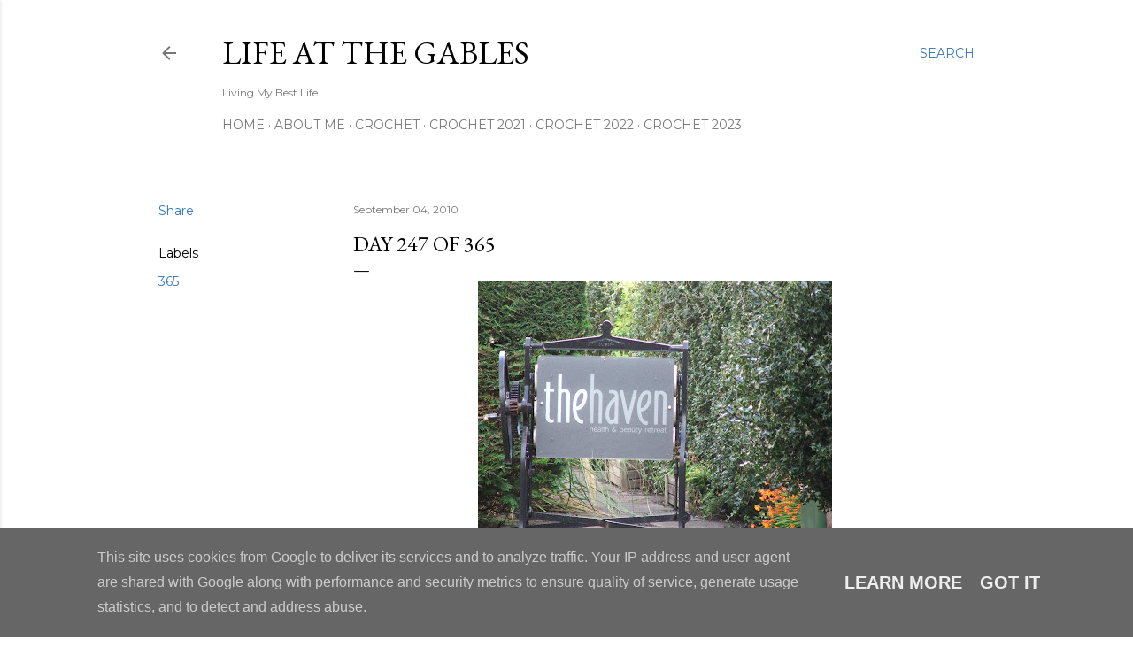

--- FILE ---
content_type: text/html; charset=UTF-8
request_url: http://www.lifeatthegables.co.uk/2010/09/day-247-of-365.html
body_size: 30686
content:
<!DOCTYPE html>
<html dir='ltr' lang='en-GB'>
<head>
<meta content='width=device-width, initial-scale=1' name='viewport'/>
<title>Day 247 of 365</title>
<meta content='text/html; charset=UTF-8' http-equiv='Content-Type'/>
<!-- Chrome, Firefox OS and Opera -->
<meta content='#ffffff' name='theme-color'/>
<!-- Windows Phone -->
<meta content='#ffffff' name='msapplication-navbutton-color'/>
<meta content='blogger' name='generator'/>
<link href='http://www.lifeatthegables.co.uk/favicon.ico' rel='icon' type='image/x-icon'/>
<link href='http://www.lifeatthegables.co.uk/2010/09/day-247-of-365.html' rel='canonical'/>
<link rel="alternate" type="application/atom+xml" title="Life at the Gables - Atom" href="http://www.lifeatthegables.co.uk/feeds/posts/default" />
<link rel="alternate" type="application/rss+xml" title="Life at the Gables - RSS" href="http://www.lifeatthegables.co.uk/feeds/posts/default?alt=rss" />
<link rel="service.post" type="application/atom+xml" title="Life at the Gables - Atom" href="https://www.blogger.com/feeds/2659897330333310312/posts/default" />

<link rel="alternate" type="application/atom+xml" title="Life at the Gables - Atom" href="http://www.lifeatthegables.co.uk/feeds/4491084279805037478/comments/default" />
<!--Can't find substitution for tag [blog.ieCssRetrofitLinks]-->
<link href='https://blogger.googleusercontent.com/img/b/R29vZ2xl/AVvXsEgSGiiwx8f35KdfyjA6NZHMWpm_kiwFx1tVHoeRYi5buBl5gvUbjg0uczbHPzRrwpPWHfh-i1GQ_fAFr2b_4reEeWAaMMhpPHejGHUFRbYcFdj4RyxjFLgKg5XivZ-5GlrkSBKWDv8V__Q/s400/DSCF2805.JPG' rel='image_src'/>
<meta content='http://www.lifeatthegables.co.uk/2010/09/day-247-of-365.html' property='og:url'/>
<meta content='Day 247 of 365' property='og:title'/>
<meta content=' ::  A trip to the wax shop for an eyebrow tidy-up :: I like to have two!!!  As it was just me this morning I treated myself to a tall, skin...' property='og:description'/>
<meta content='https://blogger.googleusercontent.com/img/b/R29vZ2xl/AVvXsEgSGiiwx8f35KdfyjA6NZHMWpm_kiwFx1tVHoeRYi5buBl5gvUbjg0uczbHPzRrwpPWHfh-i1GQ_fAFr2b_4reEeWAaMMhpPHejGHUFRbYcFdj4RyxjFLgKg5XivZ-5GlrkSBKWDv8V__Q/w1200-h630-p-k-no-nu/DSCF2805.JPG' property='og:image'/>
<style type='text/css'>@font-face{font-family:'EB Garamond';font-style:normal;font-weight:400;font-display:swap;src:url(//fonts.gstatic.com/s/ebgaramond/v32/SlGDmQSNjdsmc35JDF1K5E55YMjF_7DPuGi-6_RkCY9_WamXgHlIbvw.woff2)format('woff2');unicode-range:U+0460-052F,U+1C80-1C8A,U+20B4,U+2DE0-2DFF,U+A640-A69F,U+FE2E-FE2F;}@font-face{font-family:'EB Garamond';font-style:normal;font-weight:400;font-display:swap;src:url(//fonts.gstatic.com/s/ebgaramond/v32/SlGDmQSNjdsmc35JDF1K5E55YMjF_7DPuGi-6_RkAI9_WamXgHlIbvw.woff2)format('woff2');unicode-range:U+0301,U+0400-045F,U+0490-0491,U+04B0-04B1,U+2116;}@font-face{font-family:'EB Garamond';font-style:normal;font-weight:400;font-display:swap;src:url(//fonts.gstatic.com/s/ebgaramond/v32/SlGDmQSNjdsmc35JDF1K5E55YMjF_7DPuGi-6_RkCI9_WamXgHlIbvw.woff2)format('woff2');unicode-range:U+1F00-1FFF;}@font-face{font-family:'EB Garamond';font-style:normal;font-weight:400;font-display:swap;src:url(//fonts.gstatic.com/s/ebgaramond/v32/SlGDmQSNjdsmc35JDF1K5E55YMjF_7DPuGi-6_RkB49_WamXgHlIbvw.woff2)format('woff2');unicode-range:U+0370-0377,U+037A-037F,U+0384-038A,U+038C,U+038E-03A1,U+03A3-03FF;}@font-face{font-family:'EB Garamond';font-style:normal;font-weight:400;font-display:swap;src:url(//fonts.gstatic.com/s/ebgaramond/v32/SlGDmQSNjdsmc35JDF1K5E55YMjF_7DPuGi-6_RkC49_WamXgHlIbvw.woff2)format('woff2');unicode-range:U+0102-0103,U+0110-0111,U+0128-0129,U+0168-0169,U+01A0-01A1,U+01AF-01B0,U+0300-0301,U+0303-0304,U+0308-0309,U+0323,U+0329,U+1EA0-1EF9,U+20AB;}@font-face{font-family:'EB Garamond';font-style:normal;font-weight:400;font-display:swap;src:url(//fonts.gstatic.com/s/ebgaramond/v32/SlGDmQSNjdsmc35JDF1K5E55YMjF_7DPuGi-6_RkCo9_WamXgHlIbvw.woff2)format('woff2');unicode-range:U+0100-02BA,U+02BD-02C5,U+02C7-02CC,U+02CE-02D7,U+02DD-02FF,U+0304,U+0308,U+0329,U+1D00-1DBF,U+1E00-1E9F,U+1EF2-1EFF,U+2020,U+20A0-20AB,U+20AD-20C0,U+2113,U+2C60-2C7F,U+A720-A7FF;}@font-face{font-family:'EB Garamond';font-style:normal;font-weight:400;font-display:swap;src:url(//fonts.gstatic.com/s/ebgaramond/v32/SlGDmQSNjdsmc35JDF1K5E55YMjF_7DPuGi-6_RkBI9_WamXgHlI.woff2)format('woff2');unicode-range:U+0000-00FF,U+0131,U+0152-0153,U+02BB-02BC,U+02C6,U+02DA,U+02DC,U+0304,U+0308,U+0329,U+2000-206F,U+20AC,U+2122,U+2191,U+2193,U+2212,U+2215,U+FEFF,U+FFFD;}@font-face{font-family:'Lora';font-style:normal;font-weight:400;font-display:swap;src:url(//fonts.gstatic.com/s/lora/v37/0QI6MX1D_JOuGQbT0gvTJPa787weuxJMkq18ndeYxZ2JTg.woff2)format('woff2');unicode-range:U+0460-052F,U+1C80-1C8A,U+20B4,U+2DE0-2DFF,U+A640-A69F,U+FE2E-FE2F;}@font-face{font-family:'Lora';font-style:normal;font-weight:400;font-display:swap;src:url(//fonts.gstatic.com/s/lora/v37/0QI6MX1D_JOuGQbT0gvTJPa787weuxJFkq18ndeYxZ2JTg.woff2)format('woff2');unicode-range:U+0301,U+0400-045F,U+0490-0491,U+04B0-04B1,U+2116;}@font-face{font-family:'Lora';font-style:normal;font-weight:400;font-display:swap;src:url(//fonts.gstatic.com/s/lora/v37/0QI6MX1D_JOuGQbT0gvTJPa787weuxI9kq18ndeYxZ2JTg.woff2)format('woff2');unicode-range:U+0302-0303,U+0305,U+0307-0308,U+0310,U+0312,U+0315,U+031A,U+0326-0327,U+032C,U+032F-0330,U+0332-0333,U+0338,U+033A,U+0346,U+034D,U+0391-03A1,U+03A3-03A9,U+03B1-03C9,U+03D1,U+03D5-03D6,U+03F0-03F1,U+03F4-03F5,U+2016-2017,U+2034-2038,U+203C,U+2040,U+2043,U+2047,U+2050,U+2057,U+205F,U+2070-2071,U+2074-208E,U+2090-209C,U+20D0-20DC,U+20E1,U+20E5-20EF,U+2100-2112,U+2114-2115,U+2117-2121,U+2123-214F,U+2190,U+2192,U+2194-21AE,U+21B0-21E5,U+21F1-21F2,U+21F4-2211,U+2213-2214,U+2216-22FF,U+2308-230B,U+2310,U+2319,U+231C-2321,U+2336-237A,U+237C,U+2395,U+239B-23B7,U+23D0,U+23DC-23E1,U+2474-2475,U+25AF,U+25B3,U+25B7,U+25BD,U+25C1,U+25CA,U+25CC,U+25FB,U+266D-266F,U+27C0-27FF,U+2900-2AFF,U+2B0E-2B11,U+2B30-2B4C,U+2BFE,U+3030,U+FF5B,U+FF5D,U+1D400-1D7FF,U+1EE00-1EEFF;}@font-face{font-family:'Lora';font-style:normal;font-weight:400;font-display:swap;src:url(//fonts.gstatic.com/s/lora/v37/0QI6MX1D_JOuGQbT0gvTJPa787weuxIvkq18ndeYxZ2JTg.woff2)format('woff2');unicode-range:U+0001-000C,U+000E-001F,U+007F-009F,U+20DD-20E0,U+20E2-20E4,U+2150-218F,U+2190,U+2192,U+2194-2199,U+21AF,U+21E6-21F0,U+21F3,U+2218-2219,U+2299,U+22C4-22C6,U+2300-243F,U+2440-244A,U+2460-24FF,U+25A0-27BF,U+2800-28FF,U+2921-2922,U+2981,U+29BF,U+29EB,U+2B00-2BFF,U+4DC0-4DFF,U+FFF9-FFFB,U+10140-1018E,U+10190-1019C,U+101A0,U+101D0-101FD,U+102E0-102FB,U+10E60-10E7E,U+1D2C0-1D2D3,U+1D2E0-1D37F,U+1F000-1F0FF,U+1F100-1F1AD,U+1F1E6-1F1FF,U+1F30D-1F30F,U+1F315,U+1F31C,U+1F31E,U+1F320-1F32C,U+1F336,U+1F378,U+1F37D,U+1F382,U+1F393-1F39F,U+1F3A7-1F3A8,U+1F3AC-1F3AF,U+1F3C2,U+1F3C4-1F3C6,U+1F3CA-1F3CE,U+1F3D4-1F3E0,U+1F3ED,U+1F3F1-1F3F3,U+1F3F5-1F3F7,U+1F408,U+1F415,U+1F41F,U+1F426,U+1F43F,U+1F441-1F442,U+1F444,U+1F446-1F449,U+1F44C-1F44E,U+1F453,U+1F46A,U+1F47D,U+1F4A3,U+1F4B0,U+1F4B3,U+1F4B9,U+1F4BB,U+1F4BF,U+1F4C8-1F4CB,U+1F4D6,U+1F4DA,U+1F4DF,U+1F4E3-1F4E6,U+1F4EA-1F4ED,U+1F4F7,U+1F4F9-1F4FB,U+1F4FD-1F4FE,U+1F503,U+1F507-1F50B,U+1F50D,U+1F512-1F513,U+1F53E-1F54A,U+1F54F-1F5FA,U+1F610,U+1F650-1F67F,U+1F687,U+1F68D,U+1F691,U+1F694,U+1F698,U+1F6AD,U+1F6B2,U+1F6B9-1F6BA,U+1F6BC,U+1F6C6-1F6CF,U+1F6D3-1F6D7,U+1F6E0-1F6EA,U+1F6F0-1F6F3,U+1F6F7-1F6FC,U+1F700-1F7FF,U+1F800-1F80B,U+1F810-1F847,U+1F850-1F859,U+1F860-1F887,U+1F890-1F8AD,U+1F8B0-1F8BB,U+1F8C0-1F8C1,U+1F900-1F90B,U+1F93B,U+1F946,U+1F984,U+1F996,U+1F9E9,U+1FA00-1FA6F,U+1FA70-1FA7C,U+1FA80-1FA89,U+1FA8F-1FAC6,U+1FACE-1FADC,U+1FADF-1FAE9,U+1FAF0-1FAF8,U+1FB00-1FBFF;}@font-face{font-family:'Lora';font-style:normal;font-weight:400;font-display:swap;src:url(//fonts.gstatic.com/s/lora/v37/0QI6MX1D_JOuGQbT0gvTJPa787weuxJOkq18ndeYxZ2JTg.woff2)format('woff2');unicode-range:U+0102-0103,U+0110-0111,U+0128-0129,U+0168-0169,U+01A0-01A1,U+01AF-01B0,U+0300-0301,U+0303-0304,U+0308-0309,U+0323,U+0329,U+1EA0-1EF9,U+20AB;}@font-face{font-family:'Lora';font-style:normal;font-weight:400;font-display:swap;src:url(//fonts.gstatic.com/s/lora/v37/0QI6MX1D_JOuGQbT0gvTJPa787weuxJPkq18ndeYxZ2JTg.woff2)format('woff2');unicode-range:U+0100-02BA,U+02BD-02C5,U+02C7-02CC,U+02CE-02D7,U+02DD-02FF,U+0304,U+0308,U+0329,U+1D00-1DBF,U+1E00-1E9F,U+1EF2-1EFF,U+2020,U+20A0-20AB,U+20AD-20C0,U+2113,U+2C60-2C7F,U+A720-A7FF;}@font-face{font-family:'Lora';font-style:normal;font-weight:400;font-display:swap;src:url(//fonts.gstatic.com/s/lora/v37/0QI6MX1D_JOuGQbT0gvTJPa787weuxJBkq18ndeYxZ0.woff2)format('woff2');unicode-range:U+0000-00FF,U+0131,U+0152-0153,U+02BB-02BC,U+02C6,U+02DA,U+02DC,U+0304,U+0308,U+0329,U+2000-206F,U+20AC,U+2122,U+2191,U+2193,U+2212,U+2215,U+FEFF,U+FFFD;}@font-face{font-family:'Montserrat';font-style:normal;font-weight:400;font-display:swap;src:url(//fonts.gstatic.com/s/montserrat/v31/JTUSjIg1_i6t8kCHKm459WRhyyTh89ZNpQ.woff2)format('woff2');unicode-range:U+0460-052F,U+1C80-1C8A,U+20B4,U+2DE0-2DFF,U+A640-A69F,U+FE2E-FE2F;}@font-face{font-family:'Montserrat';font-style:normal;font-weight:400;font-display:swap;src:url(//fonts.gstatic.com/s/montserrat/v31/JTUSjIg1_i6t8kCHKm459W1hyyTh89ZNpQ.woff2)format('woff2');unicode-range:U+0301,U+0400-045F,U+0490-0491,U+04B0-04B1,U+2116;}@font-face{font-family:'Montserrat';font-style:normal;font-weight:400;font-display:swap;src:url(//fonts.gstatic.com/s/montserrat/v31/JTUSjIg1_i6t8kCHKm459WZhyyTh89ZNpQ.woff2)format('woff2');unicode-range:U+0102-0103,U+0110-0111,U+0128-0129,U+0168-0169,U+01A0-01A1,U+01AF-01B0,U+0300-0301,U+0303-0304,U+0308-0309,U+0323,U+0329,U+1EA0-1EF9,U+20AB;}@font-face{font-family:'Montserrat';font-style:normal;font-weight:400;font-display:swap;src:url(//fonts.gstatic.com/s/montserrat/v31/JTUSjIg1_i6t8kCHKm459WdhyyTh89ZNpQ.woff2)format('woff2');unicode-range:U+0100-02BA,U+02BD-02C5,U+02C7-02CC,U+02CE-02D7,U+02DD-02FF,U+0304,U+0308,U+0329,U+1D00-1DBF,U+1E00-1E9F,U+1EF2-1EFF,U+2020,U+20A0-20AB,U+20AD-20C0,U+2113,U+2C60-2C7F,U+A720-A7FF;}@font-face{font-family:'Montserrat';font-style:normal;font-weight:400;font-display:swap;src:url(//fonts.gstatic.com/s/montserrat/v31/JTUSjIg1_i6t8kCHKm459WlhyyTh89Y.woff2)format('woff2');unicode-range:U+0000-00FF,U+0131,U+0152-0153,U+02BB-02BC,U+02C6,U+02DA,U+02DC,U+0304,U+0308,U+0329,U+2000-206F,U+20AC,U+2122,U+2191,U+2193,U+2212,U+2215,U+FEFF,U+FFFD;}@font-face{font-family:'Montserrat';font-style:normal;font-weight:700;font-display:swap;src:url(//fonts.gstatic.com/s/montserrat/v31/JTUSjIg1_i6t8kCHKm459WRhyyTh89ZNpQ.woff2)format('woff2');unicode-range:U+0460-052F,U+1C80-1C8A,U+20B4,U+2DE0-2DFF,U+A640-A69F,U+FE2E-FE2F;}@font-face{font-family:'Montserrat';font-style:normal;font-weight:700;font-display:swap;src:url(//fonts.gstatic.com/s/montserrat/v31/JTUSjIg1_i6t8kCHKm459W1hyyTh89ZNpQ.woff2)format('woff2');unicode-range:U+0301,U+0400-045F,U+0490-0491,U+04B0-04B1,U+2116;}@font-face{font-family:'Montserrat';font-style:normal;font-weight:700;font-display:swap;src:url(//fonts.gstatic.com/s/montserrat/v31/JTUSjIg1_i6t8kCHKm459WZhyyTh89ZNpQ.woff2)format('woff2');unicode-range:U+0102-0103,U+0110-0111,U+0128-0129,U+0168-0169,U+01A0-01A1,U+01AF-01B0,U+0300-0301,U+0303-0304,U+0308-0309,U+0323,U+0329,U+1EA0-1EF9,U+20AB;}@font-face{font-family:'Montserrat';font-style:normal;font-weight:700;font-display:swap;src:url(//fonts.gstatic.com/s/montserrat/v31/JTUSjIg1_i6t8kCHKm459WdhyyTh89ZNpQ.woff2)format('woff2');unicode-range:U+0100-02BA,U+02BD-02C5,U+02C7-02CC,U+02CE-02D7,U+02DD-02FF,U+0304,U+0308,U+0329,U+1D00-1DBF,U+1E00-1E9F,U+1EF2-1EFF,U+2020,U+20A0-20AB,U+20AD-20C0,U+2113,U+2C60-2C7F,U+A720-A7FF;}@font-face{font-family:'Montserrat';font-style:normal;font-weight:700;font-display:swap;src:url(//fonts.gstatic.com/s/montserrat/v31/JTUSjIg1_i6t8kCHKm459WlhyyTh89Y.woff2)format('woff2');unicode-range:U+0000-00FF,U+0131,U+0152-0153,U+02BB-02BC,U+02C6,U+02DA,U+02DC,U+0304,U+0308,U+0329,U+2000-206F,U+20AC,U+2122,U+2191,U+2193,U+2212,U+2215,U+FEFF,U+FFFD;}</style>
<style id='page-skin-1' type='text/css'><!--
/*! normalize.css v3.0.1 | MIT License | git.io/normalize */html{font-family:sans-serif;-ms-text-size-adjust:100%;-webkit-text-size-adjust:100%}body{margin:0}article,aside,details,figcaption,figure,footer,header,hgroup,main,nav,section,summary{display:block}audio,canvas,progress,video{display:inline-block;vertical-align:baseline}audio:not([controls]){display:none;height:0}[hidden],template{display:none}a{background:transparent}a:active,a:hover{outline:0}abbr[title]{border-bottom:1px dotted}b,strong{font-weight:bold}dfn{font-style:italic}h1{font-size:2em;margin:.67em 0}mark{background:#ff0;color:#000}small{font-size:80%}sub,sup{font-size:75%;line-height:0;position:relative;vertical-align:baseline}sup{top:-0.5em}sub{bottom:-0.25em}img{border:0}svg:not(:root){overflow:hidden}figure{margin:1em 40px}hr{-moz-box-sizing:content-box;box-sizing:content-box;height:0}pre{overflow:auto}code,kbd,pre,samp{font-family:monospace,monospace;font-size:1em}button,input,optgroup,select,textarea{color:inherit;font:inherit;margin:0}button{overflow:visible}button,select{text-transform:none}button,html input[type="button"],input[type="reset"],input[type="submit"]{-webkit-appearance:button;cursor:pointer}button[disabled],html input[disabled]{cursor:default}button::-moz-focus-inner,input::-moz-focus-inner{border:0;padding:0}input{line-height:normal}input[type="checkbox"],input[type="radio"]{box-sizing:border-box;padding:0}input[type="number"]::-webkit-inner-spin-button,input[type="number"]::-webkit-outer-spin-button{height:auto}input[type="search"]{-webkit-appearance:textfield;-moz-box-sizing:content-box;-webkit-box-sizing:content-box;box-sizing:content-box}input[type="search"]::-webkit-search-cancel-button,input[type="search"]::-webkit-search-decoration{-webkit-appearance:none}fieldset{border:1px solid #c0c0c0;margin:0 2px;padding:.35em .625em .75em}legend{border:0;padding:0}textarea{overflow:auto}optgroup{font-weight:bold}table{border-collapse:collapse;border-spacing:0}td,th{padding:0}
/*!************************************************
* Blogger Template Style
* Name: Soho
**************************************************/
body{
overflow-wrap:break-word;
word-break:break-word;
word-wrap:break-word
}
.hidden{
display:none
}
.invisible{
visibility:hidden
}
.container::after,.float-container::after{
clear:both;
content:"";
display:table
}
.clearboth{
clear:both
}
#comments .comment .comment-actions,.subscribe-popup .FollowByEmail .follow-by-email-submit{
background:0 0;
border:0;
box-shadow:none;
color:#3677b9;
cursor:pointer;
font-size:14px;
font-weight:700;
outline:0;
text-decoration:none;
text-transform:uppercase;
width:auto
}
.dim-overlay{
background-color:rgba(0,0,0,.54);
height:100vh;
left:0;
position:fixed;
top:0;
width:100%
}
#sharing-dim-overlay{
background-color:transparent
}
input::-ms-clear{
display:none
}
.blogger-logo,.svg-icon-24.blogger-logo{
fill:#ff9800;
opacity:1
}
.loading-spinner-large{
-webkit-animation:mspin-rotate 1.568s infinite linear;
animation:mspin-rotate 1.568s infinite linear;
height:48px;
overflow:hidden;
position:absolute;
width:48px;
z-index:200
}
.loading-spinner-large>div{
-webkit-animation:mspin-revrot 5332ms infinite steps(4);
animation:mspin-revrot 5332ms infinite steps(4)
}
.loading-spinner-large>div>div{
-webkit-animation:mspin-singlecolor-large-film 1333ms infinite steps(81);
animation:mspin-singlecolor-large-film 1333ms infinite steps(81);
background-size:100%;
height:48px;
width:3888px
}
.mspin-black-large>div>div,.mspin-grey_54-large>div>div{
background-image:url(https://www.blogblog.com/indie/mspin_black_large.svg)
}
.mspin-white-large>div>div{
background-image:url(https://www.blogblog.com/indie/mspin_white_large.svg)
}
.mspin-grey_54-large{
opacity:.54
}
@-webkit-keyframes mspin-singlecolor-large-film{
from{
-webkit-transform:translateX(0);
transform:translateX(0)
}
to{
-webkit-transform:translateX(-3888px);
transform:translateX(-3888px)
}
}
@keyframes mspin-singlecolor-large-film{
from{
-webkit-transform:translateX(0);
transform:translateX(0)
}
to{
-webkit-transform:translateX(-3888px);
transform:translateX(-3888px)
}
}
@-webkit-keyframes mspin-rotate{
from{
-webkit-transform:rotate(0);
transform:rotate(0)
}
to{
-webkit-transform:rotate(360deg);
transform:rotate(360deg)
}
}
@keyframes mspin-rotate{
from{
-webkit-transform:rotate(0);
transform:rotate(0)
}
to{
-webkit-transform:rotate(360deg);
transform:rotate(360deg)
}
}
@-webkit-keyframes mspin-revrot{
from{
-webkit-transform:rotate(0);
transform:rotate(0)
}
to{
-webkit-transform:rotate(-360deg);
transform:rotate(-360deg)
}
}
@keyframes mspin-revrot{
from{
-webkit-transform:rotate(0);
transform:rotate(0)
}
to{
-webkit-transform:rotate(-360deg);
transform:rotate(-360deg)
}
}
.skip-navigation{
background-color:#fff;
box-sizing:border-box;
color:#000;
display:block;
height:0;
left:0;
line-height:50px;
overflow:hidden;
padding-top:0;
position:fixed;
text-align:center;
top:0;
-webkit-transition:box-shadow .3s,height .3s,padding-top .3s;
transition:box-shadow .3s,height .3s,padding-top .3s;
width:100%;
z-index:900
}
.skip-navigation:focus{
box-shadow:0 4px 5px 0 rgba(0,0,0,.14),0 1px 10px 0 rgba(0,0,0,.12),0 2px 4px -1px rgba(0,0,0,.2);
height:50px
}
#main{
outline:0
}
.main-heading{
position:absolute;
clip:rect(1px,1px,1px,1px);
padding:0;
border:0;
height:1px;
width:1px;
overflow:hidden
}
.Attribution{
margin-top:1em;
text-align:center
}
.Attribution .blogger img,.Attribution .blogger svg{
vertical-align:bottom
}
.Attribution .blogger img{
margin-right:.5em
}
.Attribution div{
line-height:24px;
margin-top:.5em
}
.Attribution .copyright,.Attribution .image-attribution{
font-size:.7em;
margin-top:1.5em
}
.BLOG_mobile_video_class{
display:none
}
.bg-photo{
background-attachment:scroll!important
}
body .CSS_LIGHTBOX{
z-index:900
}
.extendable .show-less,.extendable .show-more{
border-color:#3677b9;
color:#3677b9;
margin-top:8px
}
.extendable .show-less.hidden,.extendable .show-more.hidden{
display:none
}
.inline-ad{
display:none;
max-width:100%;
overflow:hidden
}
.adsbygoogle{
display:block
}
#cookieChoiceInfo{
bottom:0;
top:auto
}
iframe.b-hbp-video{
border:0
}
.post-body img{
max-width:100%
}
.post-body iframe{
max-width:100%
}
.post-body a[imageanchor="1"]{
display:inline-block
}
.byline{
margin-right:1em
}
.byline:last-child{
margin-right:0
}
.link-copied-dialog{
max-width:520px;
outline:0
}
.link-copied-dialog .modal-dialog-buttons{
margin-top:8px
}
.link-copied-dialog .goog-buttonset-default{
background:0 0;
border:0
}
.link-copied-dialog .goog-buttonset-default:focus{
outline:0
}
.paging-control-container{
margin-bottom:16px
}
.paging-control-container .paging-control{
display:inline-block
}
.paging-control-container .comment-range-text::after,.paging-control-container .paging-control{
color:#3677b9
}
.paging-control-container .comment-range-text,.paging-control-container .paging-control{
margin-right:8px
}
.paging-control-container .comment-range-text::after,.paging-control-container .paging-control::after{
content:"\b7";
cursor:default;
padding-left:8px;
pointer-events:none
}
.paging-control-container .comment-range-text:last-child::after,.paging-control-container .paging-control:last-child::after{
content:none
}
.byline.reactions iframe{
height:20px
}
.b-notification{
color:#000;
background-color:#fff;
border-bottom:solid 1px #000;
box-sizing:border-box;
padding:16px 32px;
text-align:center
}
.b-notification.visible{
-webkit-transition:margin-top .3s cubic-bezier(.4,0,.2,1);
transition:margin-top .3s cubic-bezier(.4,0,.2,1)
}
.b-notification.invisible{
position:absolute
}
.b-notification-close{
position:absolute;
right:8px;
top:8px
}
.no-posts-message{
line-height:40px;
text-align:center
}
@media screen and (max-width:1162px){
body.item-view .post-body a[imageanchor="1"][style*="float: left;"],body.item-view .post-body a[imageanchor="1"][style*="float: right;"]{
float:none!important;
clear:none!important
}
body.item-view .post-body a[imageanchor="1"] img{
display:block;
height:auto;
margin:0 auto
}
body.item-view .post-body>.separator:first-child>a[imageanchor="1"]:first-child{
margin-top:20px
}
.post-body a[imageanchor]{
display:block
}
body.item-view .post-body a[imageanchor="1"]{
margin-left:0!important;
margin-right:0!important
}
body.item-view .post-body a[imageanchor="1"]+a[imageanchor="1"]{
margin-top:16px
}
}
.item-control{
display:none
}
#comments{
border-top:1px dashed rgba(0,0,0,.54);
margin-top:20px;
padding:20px
}
#comments .comment-thread ol{
margin:0;
padding-left:0;
padding-left:0
}
#comments .comment .comment-replybox-single,#comments .comment-thread .comment-replies{
margin-left:60px
}
#comments .comment-thread .thread-count{
display:none
}
#comments .comment{
list-style-type:none;
padding:0 0 30px;
position:relative
}
#comments .comment .comment{
padding-bottom:8px
}
.comment .avatar-image-container{
position:absolute
}
.comment .avatar-image-container img{
border-radius:50%
}
.avatar-image-container svg,.comment .avatar-image-container .avatar-icon{
border-radius:50%;
border:solid 1px #000000;
box-sizing:border-box;
fill:#000000;
height:35px;
margin:0;
padding:7px;
width:35px
}
.comment .comment-block{
margin-top:10px;
margin-left:60px;
padding-bottom:0
}
#comments .comment-author-header-wrapper{
margin-left:40px
}
#comments .comment .thread-expanded .comment-block{
padding-bottom:20px
}
#comments .comment .comment-header .user,#comments .comment .comment-header .user a{
color:#000000;
font-style:normal;
font-weight:700
}
#comments .comment .comment-actions{
bottom:0;
margin-bottom:15px;
position:absolute
}
#comments .comment .comment-actions>*{
margin-right:8px
}
#comments .comment .comment-header .datetime{
bottom:0;
color:rgba(0,0,0,0.537);
display:inline-block;
font-size:13px;
font-style:italic;
margin-left:8px
}
#comments .comment .comment-footer .comment-timestamp a,#comments .comment .comment-header .datetime a{
color:rgba(0,0,0,0.537)
}
#comments .comment .comment-content,.comment .comment-body{
margin-top:12px;
word-break:break-word
}
.comment-body{
margin-bottom:12px
}
#comments.embed[data-num-comments="0"]{
border:0;
margin-top:0;
padding-top:0
}
#comments.embed[data-num-comments="0"] #comment-post-message,#comments.embed[data-num-comments="0"] div.comment-form>p,#comments.embed[data-num-comments="0"] p.comment-footer{
display:none
}
#comment-editor-src{
display:none
}
.comments .comments-content .loadmore.loaded{
max-height:0;
opacity:0;
overflow:hidden
}
.extendable .remaining-items{
height:0;
overflow:hidden;
-webkit-transition:height .3s cubic-bezier(.4,0,.2,1);
transition:height .3s cubic-bezier(.4,0,.2,1)
}
.extendable .remaining-items.expanded{
height:auto
}
.svg-icon-24,.svg-icon-24-button{
cursor:pointer;
height:24px;
width:24px;
min-width:24px
}
.touch-icon{
margin:-12px;
padding:12px
}
.touch-icon:active,.touch-icon:focus{
background-color:rgba(153,153,153,.4);
border-radius:50%
}
svg:not(:root).touch-icon{
overflow:visible
}
html[dir=rtl] .rtl-reversible-icon{
-webkit-transform:scaleX(-1);
-ms-transform:scaleX(-1);
transform:scaleX(-1)
}
.svg-icon-24-button,.touch-icon-button{
background:0 0;
border:0;
margin:0;
outline:0;
padding:0
}
.touch-icon-button .touch-icon:active,.touch-icon-button .touch-icon:focus{
background-color:transparent
}
.touch-icon-button:active .touch-icon,.touch-icon-button:focus .touch-icon{
background-color:rgba(153,153,153,.4);
border-radius:50%
}
.Profile .default-avatar-wrapper .avatar-icon{
border-radius:50%;
border:solid 1px #000000;
box-sizing:border-box;
fill:#000000;
margin:0
}
.Profile .individual .default-avatar-wrapper .avatar-icon{
padding:25px
}
.Profile .individual .avatar-icon,.Profile .individual .profile-img{
height:120px;
width:120px
}
.Profile .team .default-avatar-wrapper .avatar-icon{
padding:8px
}
.Profile .team .avatar-icon,.Profile .team .default-avatar-wrapper,.Profile .team .profile-img{
height:40px;
width:40px
}
.snippet-container{
margin:0;
position:relative;
overflow:hidden
}
.snippet-fade{
bottom:0;
box-sizing:border-box;
position:absolute;
width:96px
}
.snippet-fade{
right:0
}
.snippet-fade:after{
content:"\2026"
}
.snippet-fade:after{
float:right
}
.centered-top-container.sticky{
left:0;
position:fixed;
right:0;
top:0;
width:auto;
z-index:50;
-webkit-transition-property:opacity,-webkit-transform;
transition-property:opacity,-webkit-transform;
transition-property:transform,opacity;
transition-property:transform,opacity,-webkit-transform;
-webkit-transition-duration:.2s;
transition-duration:.2s;
-webkit-transition-timing-function:cubic-bezier(.4,0,.2,1);
transition-timing-function:cubic-bezier(.4,0,.2,1)
}
.centered-top-placeholder{
display:none
}
.collapsed-header .centered-top-placeholder{
display:block
}
.centered-top-container .Header .replaced h1,.centered-top-placeholder .Header .replaced h1{
display:none
}
.centered-top-container.sticky .Header .replaced h1{
display:block
}
.centered-top-container.sticky .Header .header-widget{
background:0 0
}
.centered-top-container.sticky .Header .header-image-wrapper{
display:none
}
.centered-top-container img,.centered-top-placeholder img{
max-width:100%
}
.collapsible{
-webkit-transition:height .3s cubic-bezier(.4,0,.2,1);
transition:height .3s cubic-bezier(.4,0,.2,1)
}
.collapsible,.collapsible>summary{
display:block;
overflow:hidden
}
.collapsible>:not(summary){
display:none
}
.collapsible[open]>:not(summary){
display:block
}
.collapsible:focus,.collapsible>summary:focus{
outline:0
}
.collapsible>summary{
cursor:pointer;
display:block;
padding:0
}
.collapsible:focus>summary,.collapsible>summary:focus{
background-color:transparent
}
.collapsible>summary::-webkit-details-marker{
display:none
}
.collapsible-title{
-webkit-box-align:center;
-webkit-align-items:center;
-ms-flex-align:center;
align-items:center;
display:-webkit-box;
display:-webkit-flex;
display:-ms-flexbox;
display:flex
}
.collapsible-title .title{
-webkit-box-flex:1;
-webkit-flex:1 1 auto;
-ms-flex:1 1 auto;
flex:1 1 auto;
-webkit-box-ordinal-group:1;
-webkit-order:0;
-ms-flex-order:0;
order:0;
overflow:hidden;
text-overflow:ellipsis;
white-space:nowrap
}
.collapsible-title .chevron-down,.collapsible[open] .collapsible-title .chevron-up{
display:block
}
.collapsible-title .chevron-up,.collapsible[open] .collapsible-title .chevron-down{
display:none
}
.flat-button{
cursor:pointer;
display:inline-block;
font-weight:700;
text-transform:uppercase;
border-radius:2px;
padding:8px;
margin:-8px
}
.flat-icon-button{
background:0 0;
border:0;
margin:0;
outline:0;
padding:0;
margin:-12px;
padding:12px;
cursor:pointer;
box-sizing:content-box;
display:inline-block;
line-height:0
}
.flat-icon-button,.flat-icon-button .splash-wrapper{
border-radius:50%
}
.flat-icon-button .splash.animate{
-webkit-animation-duration:.3s;
animation-duration:.3s
}
.overflowable-container{
max-height:28px;
overflow:hidden;
position:relative
}
.overflow-button{
cursor:pointer
}
#overflowable-dim-overlay{
background:0 0
}
.overflow-popup{
box-shadow:0 2px 2px 0 rgba(0,0,0,.14),0 3px 1px -2px rgba(0,0,0,.2),0 1px 5px 0 rgba(0,0,0,.12);
background-color:#ffffff;
left:0;
max-width:calc(100% - 32px);
position:absolute;
top:0;
visibility:hidden;
z-index:101
}
.overflow-popup ul{
list-style:none
}
.overflow-popup .tabs li,.overflow-popup li{
display:block;
height:auto
}
.overflow-popup .tabs li{
padding-left:0;
padding-right:0
}
.overflow-button.hidden,.overflow-popup .tabs li.hidden,.overflow-popup li.hidden{
display:none
}
.search{
display:-webkit-box;
display:-webkit-flex;
display:-ms-flexbox;
display:flex;
line-height:24px;
width:24px
}
.search.focused{
width:100%
}
.search.focused .section{
width:100%
}
.search form{
z-index:101
}
.search h3{
display:none
}
.search form{
display:-webkit-box;
display:-webkit-flex;
display:-ms-flexbox;
display:flex;
-webkit-box-flex:1;
-webkit-flex:1 0 0;
-ms-flex:1 0 0px;
flex:1 0 0;
border-bottom:solid 1px transparent;
padding-bottom:8px
}
.search form>*{
display:none
}
.search.focused form>*{
display:block
}
.search .search-input label{
display:none
}
.centered-top-placeholder.cloned .search form{
z-index:30
}
.search.focused form{
border-color:rgba(0,0,0,0.537);
position:relative;
width:auto
}
.collapsed-header .centered-top-container .search.focused form{
border-bottom-color:transparent
}
.search-expand{
-webkit-box-flex:0;
-webkit-flex:0 0 auto;
-ms-flex:0 0 auto;
flex:0 0 auto
}
.search-expand-text{
display:none
}
.search-close{
display:inline;
vertical-align:middle
}
.search-input{
-webkit-box-flex:1;
-webkit-flex:1 0 1px;
-ms-flex:1 0 1px;
flex:1 0 1px
}
.search-input input{
background:0 0;
border:0;
box-sizing:border-box;
color:rgba(0,0,0,0.537);
display:inline-block;
outline:0;
width:calc(100% - 48px)
}
.search-input input.no-cursor{
color:transparent;
text-shadow:0 0 0 rgba(0,0,0,0.537)
}
.collapsed-header .centered-top-container .search-action,.collapsed-header .centered-top-container .search-input input{
color:rgba(0,0,0,0.537)
}
.collapsed-header .centered-top-container .search-input input.no-cursor{
color:transparent;
text-shadow:0 0 0 rgba(0,0,0,0.537)
}
.collapsed-header .centered-top-container .search-input input.no-cursor:focus,.search-input input.no-cursor:focus{
outline:0
}
.search-focused>*{
visibility:hidden
}
.search-focused .search,.search-focused .search-icon{
visibility:visible
}
.search.focused .search-action{
display:block
}
.search.focused .search-action:disabled{
opacity:.3
}
.widget.Sharing .sharing-button{
display:none
}
.widget.Sharing .sharing-buttons li{
padding:0
}
.widget.Sharing .sharing-buttons li span{
display:none
}
.post-share-buttons{
position:relative
}
.centered-bottom .share-buttons .svg-icon-24,.share-buttons .svg-icon-24{
fill:#000000
}
.sharing-open.touch-icon-button:active .touch-icon,.sharing-open.touch-icon-button:focus .touch-icon{
background-color:transparent
}
.share-buttons{
background-color:#ffffff;
border-radius:2px;
box-shadow:0 2px 2px 0 rgba(0,0,0,.14),0 3px 1px -2px rgba(0,0,0,.2),0 1px 5px 0 rgba(0,0,0,.12);
color:#000000;
list-style:none;
margin:0;
padding:8px 0;
position:absolute;
top:-11px;
min-width:200px;
z-index:101
}
.share-buttons.hidden{
display:none
}
.sharing-button{
background:0 0;
border:0;
margin:0;
outline:0;
padding:0;
cursor:pointer
}
.share-buttons li{
margin:0;
height:48px
}
.share-buttons li:last-child{
margin-bottom:0
}
.share-buttons li .sharing-platform-button{
box-sizing:border-box;
cursor:pointer;
display:block;
height:100%;
margin-bottom:0;
padding:0 16px;
position:relative;
width:100%
}
.share-buttons li .sharing-platform-button:focus,.share-buttons li .sharing-platform-button:hover{
background-color:rgba(128,128,128,.1);
outline:0
}
.share-buttons li svg[class*=" sharing-"],.share-buttons li svg[class^=sharing-]{
position:absolute;
top:10px
}
.share-buttons li span.sharing-platform-button{
position:relative;
top:0
}
.share-buttons li .platform-sharing-text{
display:block;
font-size:16px;
line-height:48px;
white-space:nowrap
}
.share-buttons li .platform-sharing-text{
margin-left:56px
}
.sidebar-container{
background-color:#f7f7f7;
max-width:284px;
overflow-y:auto;
-webkit-transition-property:-webkit-transform;
transition-property:-webkit-transform;
transition-property:transform;
transition-property:transform,-webkit-transform;
-webkit-transition-duration:.3s;
transition-duration:.3s;
-webkit-transition-timing-function:cubic-bezier(0,0,.2,1);
transition-timing-function:cubic-bezier(0,0,.2,1);
width:284px;
z-index:101;
-webkit-overflow-scrolling:touch
}
.sidebar-container .navigation{
line-height:0;
padding:16px
}
.sidebar-container .sidebar-back{
cursor:pointer
}
.sidebar-container .widget{
background:0 0;
margin:0 16px;
padding:16px 0
}
.sidebar-container .widget .title{
color:rgba(0,0,0,0.537);
margin:0
}
.sidebar-container .widget ul{
list-style:none;
margin:0;
padding:0
}
.sidebar-container .widget ul ul{
margin-left:1em
}
.sidebar-container .widget li{
font-size:16px;
line-height:normal
}
.sidebar-container .widget+.widget{
border-top:1px dashed rgba(0,0,0,0.537)
}
.BlogArchive li{
margin:16px 0
}
.BlogArchive li:last-child{
margin-bottom:0
}
.Label li a{
display:inline-block
}
.BlogArchive .post-count,.Label .label-count{
float:right;
margin-left:.25em
}
.BlogArchive .post-count::before,.Label .label-count::before{
content:"("
}
.BlogArchive .post-count::after,.Label .label-count::after{
content:")"
}
.widget.Translate .skiptranslate>div{
display:block!important
}
.widget.Profile .profile-link{
display:-webkit-box;
display:-webkit-flex;
display:-ms-flexbox;
display:flex
}
.widget.Profile .team-member .default-avatar-wrapper,.widget.Profile .team-member .profile-img{
-webkit-box-flex:0;
-webkit-flex:0 0 auto;
-ms-flex:0 0 auto;
flex:0 0 auto;
margin-right:1em
}
.widget.Profile .individual .profile-link{
-webkit-box-orient:vertical;
-webkit-box-direction:normal;
-webkit-flex-direction:column;
-ms-flex-direction:column;
flex-direction:column
}
.widget.Profile .team .profile-link .profile-name{
-webkit-align-self:center;
-ms-flex-item-align:center;
align-self:center;
display:block;
-webkit-box-flex:1;
-webkit-flex:1 1 auto;
-ms-flex:1 1 auto;
flex:1 1 auto
}
.dim-overlay{
background-color:rgba(0,0,0,.54);
z-index:100
}
body.sidebar-visible{
overflow-y:hidden
}
@media screen and (max-width:1439px){
.sidebar-container{
bottom:0;
position:fixed;
top:0;
left:0;
right:auto
}
.sidebar-container.sidebar-invisible{
-webkit-transition-timing-function:cubic-bezier(.4,0,.6,1);
transition-timing-function:cubic-bezier(.4,0,.6,1)
}
html[dir=ltr] .sidebar-container.sidebar-invisible{
-webkit-transform:translateX(-284px);
-ms-transform:translateX(-284px);
transform:translateX(-284px)
}
html[dir=rtl] .sidebar-container.sidebar-invisible{
-webkit-transform:translateX(284px);
-ms-transform:translateX(284px);
transform:translateX(284px)
}
}
@media screen and (min-width:1440px){
.sidebar-container{
position:absolute;
top:0;
left:0;
right:auto
}
.sidebar-container .navigation{
display:none
}
}
.dialog{
box-shadow:0 2px 2px 0 rgba(0,0,0,.14),0 3px 1px -2px rgba(0,0,0,.2),0 1px 5px 0 rgba(0,0,0,.12);
background:#ffffff;
box-sizing:border-box;
color:#000000;
padding:30px;
position:fixed;
text-align:center;
width:calc(100% - 24px);
z-index:101
}
.dialog input[type=email],.dialog input[type=text]{
background-color:transparent;
border:0;
border-bottom:solid 1px rgba(0,0,0,.12);
color:#000000;
display:block;
font-family:EB Garamond, serif;
font-size:16px;
line-height:24px;
margin:auto;
padding-bottom:7px;
outline:0;
text-align:center;
width:100%
}
.dialog input[type=email]::-webkit-input-placeholder,.dialog input[type=text]::-webkit-input-placeholder{
color:#000000
}
.dialog input[type=email]::-moz-placeholder,.dialog input[type=text]::-moz-placeholder{
color:#000000
}
.dialog input[type=email]:-ms-input-placeholder,.dialog input[type=text]:-ms-input-placeholder{
color:#000000
}
.dialog input[type=email]::-ms-input-placeholder,.dialog input[type=text]::-ms-input-placeholder{
color:#000000
}
.dialog input[type=email]::placeholder,.dialog input[type=text]::placeholder{
color:#000000
}
.dialog input[type=email]:focus,.dialog input[type=text]:focus{
border-bottom:solid 2px #3677b9;
padding-bottom:6px
}
.dialog input.no-cursor{
color:transparent;
text-shadow:0 0 0 #000000
}
.dialog input.no-cursor:focus{
outline:0
}
.dialog input.no-cursor:focus{
outline:0
}
.dialog input[type=submit]{
font-family:EB Garamond, serif
}
.dialog .goog-buttonset-default{
color:#3677b9
}
.subscribe-popup{
max-width:364px
}
.subscribe-popup h3{
color:#000000;
font-size:1.8em;
margin-top:0
}
.subscribe-popup .FollowByEmail h3{
display:none
}
.subscribe-popup .FollowByEmail .follow-by-email-submit{
color:#3677b9;
display:inline-block;
margin:0 auto;
margin-top:24px;
width:auto;
white-space:normal
}
.subscribe-popup .FollowByEmail .follow-by-email-submit:disabled{
cursor:default;
opacity:.3
}
@media (max-width:800px){
.blog-name div.widget.Subscribe{
margin-bottom:16px
}
body.item-view .blog-name div.widget.Subscribe{
margin:8px auto 16px auto;
width:100%
}
}
body#layout .bg-photo,body#layout .bg-photo-overlay{
display:none
}
body#layout .page_body{
padding:0;
position:relative;
top:0
}
body#layout .page{
display:inline-block;
left:inherit;
position:relative;
vertical-align:top;
width:540px
}
body#layout .centered{
max-width:954px
}
body#layout .navigation{
display:none
}
body#layout .sidebar-container{
display:inline-block;
width:40%
}
body#layout .hamburger-menu,body#layout .search{
display:none
}
body{
background-color:#ffffff;
color:#000000;
font:normal 400 20px EB Garamond, serif;
height:100%;
margin:0;
min-height:100vh
}
h1,h2,h3,h4,h5,h6{
font-weight:400
}
a{
color:#3677b9;
text-decoration:none
}
.dim-overlay{
z-index:100
}
body.sidebar-visible .page_body{
overflow-y:scroll
}
.widget .title{
color:rgba(0,0,0,0.537);
font:normal 400 12px Montserrat, sans-serif
}
.extendable .show-less,.extendable .show-more{
color:#3677b9;
font:normal 400 12px Montserrat, sans-serif;
margin:12px -8px 0 -8px;
text-transform:uppercase
}
.footer .widget,.main .widget{
margin:50px 0
}
.main .widget .title{
text-transform:uppercase
}
.inline-ad{
display:block;
margin-top:50px
}
.adsbygoogle{
text-align:center
}
.page_body{
display:-webkit-box;
display:-webkit-flex;
display:-ms-flexbox;
display:flex;
-webkit-box-orient:vertical;
-webkit-box-direction:normal;
-webkit-flex-direction:column;
-ms-flex-direction:column;
flex-direction:column;
min-height:100vh;
position:relative;
z-index:20
}
.page_body>*{
-webkit-box-flex:0;
-webkit-flex:0 0 auto;
-ms-flex:0 0 auto;
flex:0 0 auto
}
.page_body>#footer{
margin-top:auto
}
.centered-bottom,.centered-top{
margin:0 32px;
max-width:100%
}
.centered-top{
padding-bottom:12px;
padding-top:12px
}
.sticky .centered-top{
padding-bottom:0;
padding-top:0
}
.centered-top-container,.centered-top-placeholder{
background:#ffffff
}
.centered-top{
display:-webkit-box;
display:-webkit-flex;
display:-ms-flexbox;
display:flex;
-webkit-flex-wrap:wrap;
-ms-flex-wrap:wrap;
flex-wrap:wrap;
-webkit-box-pack:justify;
-webkit-justify-content:space-between;
-ms-flex-pack:justify;
justify-content:space-between;
position:relative
}
.sticky .centered-top{
-webkit-flex-wrap:nowrap;
-ms-flex-wrap:nowrap;
flex-wrap:nowrap
}
.centered-top-container .svg-icon-24,.centered-top-placeholder .svg-icon-24{
fill:rgba(0,0,0,0.537)
}
.back-button-container,.hamburger-menu-container{
-webkit-box-flex:0;
-webkit-flex:0 0 auto;
-ms-flex:0 0 auto;
flex:0 0 auto;
height:48px;
-webkit-box-ordinal-group:2;
-webkit-order:1;
-ms-flex-order:1;
order:1
}
.sticky .back-button-container,.sticky .hamburger-menu-container{
-webkit-box-ordinal-group:2;
-webkit-order:1;
-ms-flex-order:1;
order:1
}
.back-button,.hamburger-menu,.search-expand-icon{
cursor:pointer;
margin-top:0
}
.search{
-webkit-box-align:start;
-webkit-align-items:flex-start;
-ms-flex-align:start;
align-items:flex-start;
-webkit-box-flex:0;
-webkit-flex:0 0 auto;
-ms-flex:0 0 auto;
flex:0 0 auto;
height:48px;
margin-left:24px;
-webkit-box-ordinal-group:4;
-webkit-order:3;
-ms-flex-order:3;
order:3
}
.search,.search.focused{
width:auto
}
.search.focused{
position:static
}
.sticky .search{
display:none;
-webkit-box-ordinal-group:5;
-webkit-order:4;
-ms-flex-order:4;
order:4
}
.search .section{
right:0;
margin-top:12px;
position:absolute;
top:12px;
width:0
}
.sticky .search .section{
top:0
}
.search-expand{
background:0 0;
border:0;
margin:0;
outline:0;
padding:0;
color:#3677b9;
cursor:pointer;
-webkit-box-flex:0;
-webkit-flex:0 0 auto;
-ms-flex:0 0 auto;
flex:0 0 auto;
font:normal 400 12px Montserrat, sans-serif;
text-transform:uppercase;
word-break:normal
}
.search.focused .search-expand{
visibility:hidden
}
.search .dim-overlay{
background:0 0
}
.search.focused .section{
max-width:400px
}
.search.focused form{
border-color:rgba(0,0,0,0.537);
height:24px
}
.search.focused .search-input{
display:-webkit-box;
display:-webkit-flex;
display:-ms-flexbox;
display:flex;
-webkit-box-flex:1;
-webkit-flex:1 1 auto;
-ms-flex:1 1 auto;
flex:1 1 auto
}
.search-input input{
-webkit-box-flex:1;
-webkit-flex:1 1 auto;
-ms-flex:1 1 auto;
flex:1 1 auto;
font:normal 400 16px Montserrat, sans-serif
}
.search input[type=submit]{
display:none
}
.subscribe-section-container{
-webkit-box-flex:1;
-webkit-flex:1 0 auto;
-ms-flex:1 0 auto;
flex:1 0 auto;
margin-left:24px;
-webkit-box-ordinal-group:3;
-webkit-order:2;
-ms-flex-order:2;
order:2;
text-align:right
}
.sticky .subscribe-section-container{
-webkit-box-flex:0;
-webkit-flex:0 0 auto;
-ms-flex:0 0 auto;
flex:0 0 auto;
-webkit-box-ordinal-group:4;
-webkit-order:3;
-ms-flex-order:3;
order:3
}
.subscribe-button{
background:0 0;
border:0;
margin:0;
outline:0;
padding:0;
color:#3677b9;
cursor:pointer;
display:inline-block;
font:normal 400 12px Montserrat, sans-serif;
line-height:48px;
margin:0;
text-transform:uppercase;
word-break:normal
}
.subscribe-popup h3{
color:rgba(0,0,0,0.537);
font:normal 400 12px Montserrat, sans-serif;
margin-bottom:24px;
text-transform:uppercase
}
.subscribe-popup div.widget.FollowByEmail .follow-by-email-address{
color:#000000;
font:normal 400 12px Montserrat, sans-serif
}
.subscribe-popup div.widget.FollowByEmail .follow-by-email-submit{
color:#3677b9;
font:normal 400 12px Montserrat, sans-serif;
margin-top:24px;
text-transform:uppercase
}
.blog-name{
-webkit-box-flex:1;
-webkit-flex:1 1 100%;
-ms-flex:1 1 100%;
flex:1 1 100%;
-webkit-box-ordinal-group:5;
-webkit-order:4;
-ms-flex-order:4;
order:4;
overflow:hidden
}
.sticky .blog-name{
-webkit-box-flex:1;
-webkit-flex:1 1 auto;
-ms-flex:1 1 auto;
flex:1 1 auto;
margin:0 12px;
-webkit-box-ordinal-group:3;
-webkit-order:2;
-ms-flex-order:2;
order:2
}
body.search-view .centered-top.search-focused .blog-name{
display:none
}
.widget.Header h1{
font:normal 400 18px EB Garamond, serif;
margin:0;
text-transform:uppercase
}
.widget.Header h1,.widget.Header h1 a{
color:#000000
}
.widget.Header p{
color:rgba(0,0,0,0.537);
font:normal 400 12px Montserrat, sans-serif;
line-height:1.7
}
.sticky .widget.Header h1{
font-size:16px;
line-height:48px;
overflow:hidden;
overflow-wrap:normal;
text-overflow:ellipsis;
white-space:nowrap;
word-wrap:normal
}
.sticky .widget.Header p{
display:none
}
.sticky{
box-shadow:0 1px 3px rgba(0,0,0,0.098)
}
#page_list_top .widget.PageList{
font:normal 400 14px Montserrat, sans-serif;
line-height:28px
}
#page_list_top .widget.PageList .title{
display:none
}
#page_list_top .widget.PageList .overflowable-contents{
overflow:hidden
}
#page_list_top .widget.PageList .overflowable-contents ul{
list-style:none;
margin:0;
padding:0
}
#page_list_top .widget.PageList .overflow-popup ul{
list-style:none;
margin:0;
padding:0 20px
}
#page_list_top .widget.PageList .overflowable-contents li{
display:inline-block
}
#page_list_top .widget.PageList .overflowable-contents li.hidden{
display:none
}
#page_list_top .widget.PageList .overflowable-contents li:not(:first-child):before{
color:rgba(0,0,0,0.537);
content:"\b7"
}
#page_list_top .widget.PageList .overflow-button a,#page_list_top .widget.PageList .overflow-popup li a,#page_list_top .widget.PageList .overflowable-contents li a{
color:rgba(0,0,0,0.537);
font:normal 400 14px Montserrat, sans-serif;
line-height:28px;
text-transform:uppercase
}
#page_list_top .widget.PageList .overflow-popup li.selected a,#page_list_top .widget.PageList .overflowable-contents li.selected a{
color:rgba(0,0,0,0.537);
font:normal 700 14px Montserrat, sans-serif;
line-height:28px
}
#page_list_top .widget.PageList .overflow-button{
display:inline
}
.sticky #page_list_top{
display:none
}
body.homepage-view .hero-image.has-image{
background:#3b6794 url(https://themes.googleusercontent.com/image?id=1as6nTnFU9lFSX6OOlkvdH-eW8QBY7sPGLwz_BXX57knnzYgIeZdKLkYRIZEz6gxlk3f2) no-repeat fixed top center /* Credit: konradlew (http://www.istockphoto.com/portfolio/konradlew?platform=blogger) */;
background-attachment:scroll;
background-color:#ffffff;
background-size:cover;
height:62.5vw;
max-height:75vh;
min-height:200px;
width:100%
}
.post-filter-message{
background-color:#000000;
color:rgba(254,254,254,0.537);
display:-webkit-box;
display:-webkit-flex;
display:-ms-flexbox;
display:flex;
-webkit-flex-wrap:wrap;
-ms-flex-wrap:wrap;
flex-wrap:wrap;
font:normal 400 12px Montserrat, sans-serif;
-webkit-box-pack:justify;
-webkit-justify-content:space-between;
-ms-flex-pack:justify;
justify-content:space-between;
margin-top:50px;
padding:18px
}
.post-filter-message .message-container{
-webkit-box-flex:1;
-webkit-flex:1 1 auto;
-ms-flex:1 1 auto;
flex:1 1 auto;
min-width:0
}
.post-filter-message .home-link-container{
-webkit-box-flex:0;
-webkit-flex:0 0 auto;
-ms-flex:0 0 auto;
flex:0 0 auto
}
.post-filter-message .search-label,.post-filter-message .search-query{
color:rgba(254,254,254,0.867);
font:normal 700 12px Montserrat, sans-serif;
text-transform:uppercase
}
.post-filter-message .home-link,.post-filter-message .home-link a{
color:#3677b9;
font:normal 700 12px Montserrat, sans-serif;
text-transform:uppercase
}
.widget.FeaturedPost .thumb.hero-thumb{
background-position:center;
background-size:cover;
height:360px
}
.widget.FeaturedPost .featured-post-snippet:before{
content:"\2014"
}
.snippet-container,.snippet-fade{
font:normal 400 14px Lora, serif;
line-height:23.8px
}
.snippet-container{
max-height:166.6px;
overflow:hidden
}
.snippet-fade{
background:-webkit-linear-gradient(left,#ffffff 0,#ffffff 20%,rgba(255, 255, 255, 0) 100%);
background:linear-gradient(to left,#ffffff 0,#ffffff 20%,rgba(255, 255, 255, 0) 100%);
color:#000000
}
.post-sidebar{
display:none
}
.widget.Blog .blog-posts .post-outer-container{
width:100%
}
.no-posts{
text-align:center
}
body.feed-view .widget.Blog .blog-posts .post-outer-container,body.item-view .widget.Blog .blog-posts .post-outer{
margin-bottom:50px
}
.widget.Blog .post.no-featured-image,.widget.PopularPosts .post.no-featured-image{
background-color:#000000;
padding:30px
}
.widget.Blog .post>.post-share-buttons-top{
right:0;
position:absolute;
top:0
}
.widget.Blog .post>.post-share-buttons-bottom{
bottom:0;
right:0;
position:absolute
}
.blog-pager{
text-align:right
}
.blog-pager a{
color:#3677b9;
font:normal 400 12px Montserrat, sans-serif;
text-transform:uppercase
}
.blog-pager .blog-pager-newer-link,.blog-pager .home-link{
display:none
}
.post-title{
font:normal 400 20px EB Garamond, serif;
margin:0;
text-transform:uppercase
}
.post-title,.post-title a{
color:#000000
}
.post.no-featured-image .post-title,.post.no-featured-image .post-title a{
color:#ffffff
}
body.item-view .post-body-container:before{
content:"\2014"
}
.post-body{
color:#000000;
font:normal 400 14px Lora, serif;
line-height:1.7
}
.post-body blockquote{
color:#000000;
font:normal 400 16px Montserrat, sans-serif;
line-height:1.7;
margin-left:0;
margin-right:0
}
.post-body img{
height:auto;
max-width:100%
}
.post-body .tr-caption{
color:#000000;
font:normal 400 12px Montserrat, sans-serif;
line-height:1.7
}
.snippet-thumbnail{
position:relative
}
.snippet-thumbnail .post-header{
background:#ffffff;
bottom:0;
margin-bottom:0;
padding-right:15px;
padding-bottom:5px;
padding-top:5px;
position:absolute
}
.snippet-thumbnail img{
width:100%
}
.post-footer,.post-header{
margin:8px 0
}
body.item-view .widget.Blog .post-header{
margin:0 0 16px 0
}
body.item-view .widget.Blog .post-footer{
margin:50px 0 0 0
}
.widget.FeaturedPost .post-footer{
display:-webkit-box;
display:-webkit-flex;
display:-ms-flexbox;
display:flex;
-webkit-flex-wrap:wrap;
-ms-flex-wrap:wrap;
flex-wrap:wrap;
-webkit-box-pack:justify;
-webkit-justify-content:space-between;
-ms-flex-pack:justify;
justify-content:space-between
}
.widget.FeaturedPost .post-footer>*{
-webkit-box-flex:0;
-webkit-flex:0 1 auto;
-ms-flex:0 1 auto;
flex:0 1 auto
}
.widget.FeaturedPost .post-footer,.widget.FeaturedPost .post-footer a,.widget.FeaturedPost .post-footer button{
line-height:1.7
}
.jump-link{
margin:-8px
}
.post-header,.post-header a,.post-header button{
color:rgba(0,0,0,0.537);
font:normal 400 12px Montserrat, sans-serif
}
.post.no-featured-image .post-header,.post.no-featured-image .post-header a,.post.no-featured-image .post-header button{
color:rgba(254,254,254,0.537)
}
.post-footer,.post-footer a,.post-footer button{
color:#3677b9;
font:normal 400 12px Montserrat, sans-serif
}
.post.no-featured-image .post-footer,.post.no-featured-image .post-footer a,.post.no-featured-image .post-footer button{
color:#3677b9
}
body.item-view .post-footer-line{
line-height:2.3
}
.byline{
display:inline-block
}
.byline .flat-button{
text-transform:none
}
.post-header .byline:not(:last-child):after{
content:"\b7"
}
.post-header .byline:not(:last-child){
margin-right:0
}
.byline.post-labels a{
display:inline-block;
word-break:break-all
}
.byline.post-labels a:not(:last-child):after{
content:","
}
.byline.reactions .reactions-label{
line-height:22px;
vertical-align:top
}
.post-share-buttons{
margin-left:0
}
.share-buttons{
background-color:#f9f9f9;
border-radius:0;
box-shadow:0 1px 1px 1px rgba(0,0,0,0.098);
color:#000000;
font:normal 400 16px Montserrat, sans-serif
}
.share-buttons .svg-icon-24{
fill:#3677b9
}
#comment-holder .continue{
display:none
}
#comment-editor{
margin-bottom:20px;
margin-top:20px
}
.widget.Attribution,.widget.Attribution .copyright,.widget.Attribution .copyright a,.widget.Attribution .image-attribution,.widget.Attribution .image-attribution a,.widget.Attribution a{
color:rgba(0,0,0,0.537);
font:normal 400 12px Montserrat, sans-serif
}
.widget.Attribution svg{
fill:rgba(0,0,0,0.537)
}
.widget.Attribution .blogger a{
display:-webkit-box;
display:-webkit-flex;
display:-ms-flexbox;
display:flex;
-webkit-align-content:center;
-ms-flex-line-pack:center;
align-content:center;
-webkit-box-pack:center;
-webkit-justify-content:center;
-ms-flex-pack:center;
justify-content:center;
line-height:24px
}
.widget.Attribution .blogger svg{
margin-right:8px
}
.widget.Profile ul{
list-style:none;
padding:0
}
.widget.Profile .individual .default-avatar-wrapper,.widget.Profile .individual .profile-img{
border-radius:50%;
display:inline-block;
height:120px;
width:120px
}
.widget.Profile .individual .profile-data a,.widget.Profile .team .profile-name{
color:#000000;
font:normal 400 20px EB Garamond, serif;
text-transform:none
}
.widget.Profile .individual dd{
color:#000000;
font:normal 400 20px EB Garamond, serif;
margin:0 auto
}
.widget.Profile .individual .profile-link,.widget.Profile .team .visit-profile{
color:#3677b9;
font:normal 400 12px Montserrat, sans-serif;
text-transform:uppercase
}
.widget.Profile .team .default-avatar-wrapper,.widget.Profile .team .profile-img{
border-radius:50%;
float:left;
height:40px;
width:40px
}
.widget.Profile .team .profile-link .profile-name-wrapper{
-webkit-box-flex:1;
-webkit-flex:1 1 auto;
-ms-flex:1 1 auto;
flex:1 1 auto
}
.widget.Label li,.widget.Label span.label-size{
color:#3677b9;
display:inline-block;
font:normal 400 12px Montserrat, sans-serif;
word-break:break-all
}
.widget.Label li:not(:last-child):after,.widget.Label span.label-size:not(:last-child):after{
content:","
}
.widget.PopularPosts .post{
margin-bottom:50px
}
body.item-view #sidebar .widget.PopularPosts{
margin-left:40px;
width:inherit
}
#comments{
border-top:none;
padding:0
}
#comments .comment .comment-footer,#comments .comment .comment-header,#comments .comment .comment-header .datetime,#comments .comment .comment-header .datetime a{
color:rgba(0,0,0,0.537);
font:normal 400 12px Montserrat, sans-serif
}
#comments .comment .comment-author,#comments .comment .comment-author a,#comments .comment .comment-header .user,#comments .comment .comment-header .user a{
color:#000000;
font:normal 400 14px Montserrat, sans-serif
}
#comments .comment .comment-body,#comments .comment .comment-content{
color:#000000;
font:normal 400 14px Lora, serif
}
#comments .comment .comment-actions,#comments .footer,#comments .footer a,#comments .loadmore,#comments .paging-control{
color:#3677b9;
font:normal 400 12px Montserrat, sans-serif;
text-transform:uppercase
}
#commentsHolder{
border-bottom:none;
border-top:none
}
#comments .comment-form h4{
position:absolute;
clip:rect(1px,1px,1px,1px);
padding:0;
border:0;
height:1px;
width:1px;
overflow:hidden
}
.sidebar-container{
background-color:#ffffff;
color:rgba(0,0,0,0.537);
font:normal 400 14px Montserrat, sans-serif;
min-height:100%
}
html[dir=ltr] .sidebar-container{
box-shadow:1px 0 3px rgba(0,0,0,0.098)
}
html[dir=rtl] .sidebar-container{
box-shadow:-1px 0 3px rgba(0,0,0,0.098)
}
.sidebar-container a{
color:#3677b9
}
.sidebar-container .svg-icon-24{
fill:rgba(0,0,0,0.537)
}
.sidebar-container .widget{
margin:0;
margin-left:40px;
padding:40px;
padding-left:0
}
.sidebar-container .widget+.widget{
border-top:1px solid rgba(0,0,0,0.537)
}
.sidebar-container .widget .title{
color:rgba(0,0,0,0.537);
font:normal 400 16px Montserrat, sans-serif
}
.sidebar-container .widget ul li,.sidebar-container .widget.BlogArchive #ArchiveList li{
font:normal 400 14px Montserrat, sans-serif;
margin:1em 0 0 0
}
.sidebar-container .BlogArchive .post-count,.sidebar-container .Label .label-count{
float:none
}
.sidebar-container .Label li a{
display:inline
}
.sidebar-container .widget.Profile .default-avatar-wrapper .avatar-icon{
border-color:#000000;
fill:#000000
}
.sidebar-container .widget.Profile .individual{
text-align:center
}
.sidebar-container .widget.Profile .individual dd:before{
content:"\2014";
display:block
}
.sidebar-container .widget.Profile .individual .profile-data a,.sidebar-container .widget.Profile .team .profile-name{
color:#000000;
font:normal 400 24px EB Garamond, serif
}
.sidebar-container .widget.Profile .individual dd{
color:rgba(0,0,0,0.867);
font:normal 400 12px Montserrat, sans-serif;
margin:0 30px
}
.sidebar-container .widget.Profile .individual .profile-link,.sidebar-container .widget.Profile .team .visit-profile{
color:#3677b9;
font:normal 400 14px Montserrat, sans-serif
}
.sidebar-container .snippet-fade{
background:-webkit-linear-gradient(left,#ffffff 0,#ffffff 20%,rgba(255, 255, 255, 0) 100%);
background:linear-gradient(to left,#ffffff 0,#ffffff 20%,rgba(255, 255, 255, 0) 100%)
}
@media screen and (min-width:640px){
.centered-bottom,.centered-top{
margin:0 auto;
width:576px
}
.centered-top{
-webkit-flex-wrap:nowrap;
-ms-flex-wrap:nowrap;
flex-wrap:nowrap;
padding-bottom:24px;
padding-top:36px
}
.blog-name{
-webkit-box-flex:1;
-webkit-flex:1 1 auto;
-ms-flex:1 1 auto;
flex:1 1 auto;
min-width:0;
-webkit-box-ordinal-group:3;
-webkit-order:2;
-ms-flex-order:2;
order:2
}
.sticky .blog-name{
margin:0
}
.back-button-container,.hamburger-menu-container{
margin-right:36px;
-webkit-box-ordinal-group:2;
-webkit-order:1;
-ms-flex-order:1;
order:1
}
.search{
margin-left:36px;
-webkit-box-ordinal-group:5;
-webkit-order:4;
-ms-flex-order:4;
order:4
}
.search .section{
top:36px
}
.sticky .search{
display:block
}
.subscribe-section-container{
-webkit-box-flex:0;
-webkit-flex:0 0 auto;
-ms-flex:0 0 auto;
flex:0 0 auto;
margin-left:36px;
-webkit-box-ordinal-group:4;
-webkit-order:3;
-ms-flex-order:3;
order:3
}
.subscribe-button{
font:normal 400 14px Montserrat, sans-serif;
line-height:48px
}
.subscribe-popup h3{
font:normal 400 14px Montserrat, sans-serif
}
.subscribe-popup div.widget.FollowByEmail .follow-by-email-address{
font:normal 400 14px Montserrat, sans-serif
}
.subscribe-popup div.widget.FollowByEmail .follow-by-email-submit{
font:normal 400 14px Montserrat, sans-serif
}
.widget .title{
font:normal 400 14px Montserrat, sans-serif
}
.widget.Blog .post.no-featured-image,.widget.PopularPosts .post.no-featured-image{
padding:65px
}
.post-title{
font:normal 400 24px EB Garamond, serif
}
.blog-pager a{
font:normal 400 14px Montserrat, sans-serif
}
.widget.Header h1{
font:normal 400 36px EB Garamond, serif
}
.sticky .widget.Header h1{
font-size:24px
}
}
@media screen and (min-width:1162px){
.centered-bottom,.centered-top{
width:922px
}
.back-button-container,.hamburger-menu-container{
margin-right:48px
}
.search{
margin-left:48px
}
.search-expand{
font:normal 400 14px Montserrat, sans-serif;
line-height:48px
}
.search-expand-text{
display:block
}
.search-expand-icon{
display:none
}
.subscribe-section-container{
margin-left:48px
}
.post-filter-message{
font:normal 400 14px Montserrat, sans-serif
}
.post-filter-message .search-label,.post-filter-message .search-query{
font:normal 700 14px Montserrat, sans-serif
}
.post-filter-message .home-link{
font:normal 700 14px Montserrat, sans-serif
}
.widget.Blog .blog-posts .post-outer-container{
width:451px
}
body.error-view .widget.Blog .blog-posts .post-outer-container,body.item-view .widget.Blog .blog-posts .post-outer-container{
width:100%
}
body.item-view .widget.Blog .blog-posts .post-outer{
display:-webkit-box;
display:-webkit-flex;
display:-ms-flexbox;
display:flex
}
#comments,body.item-view .post-outer-container .inline-ad,body.item-view .widget.PopularPosts{
margin-left:220px;
width:682px
}
.post-sidebar{
box-sizing:border-box;
display:block;
font:normal 400 14px Montserrat, sans-serif;
padding-right:20px;
width:220px
}
.post-sidebar-item{
margin-bottom:30px
}
.post-sidebar-item ul{
list-style:none;
padding:0
}
.post-sidebar-item .sharing-button{
color:#3677b9;
cursor:pointer;
display:inline-block;
font:normal 400 14px Montserrat, sans-serif;
line-height:normal;
word-break:normal
}
.post-sidebar-labels li{
margin-bottom:8px
}
body.item-view .widget.Blog .post{
width:682px
}
.widget.Blog .post.no-featured-image,.widget.PopularPosts .post.no-featured-image{
padding:100px 65px
}
.page .widget.FeaturedPost .post-content{
display:-webkit-box;
display:-webkit-flex;
display:-ms-flexbox;
display:flex;
-webkit-box-pack:justify;
-webkit-justify-content:space-between;
-ms-flex-pack:justify;
justify-content:space-between
}
.page .widget.FeaturedPost .thumb-link{
display:-webkit-box;
display:-webkit-flex;
display:-ms-flexbox;
display:flex
}
.page .widget.FeaturedPost .thumb.hero-thumb{
height:auto;
min-height:300px;
width:451px
}
.page .widget.FeaturedPost .post-content.has-featured-image .post-text-container{
width:425px
}
.page .widget.FeaturedPost .post-content.no-featured-image .post-text-container{
width:100%
}
.page .widget.FeaturedPost .post-header{
margin:0 0 8px 0
}
.page .widget.FeaturedPost .post-footer{
margin:8px 0 0 0
}
.post-body{
font:normal 400 16px Lora, serif;
line-height:1.7
}
.post-body blockquote{
font:normal 400 24px Montserrat, sans-serif;
line-height:1.7
}
.snippet-container,.snippet-fade{
font:normal 400 16px Lora, serif;
line-height:27.2px
}
.snippet-container{
max-height:326.4px
}
.widget.Profile .individual .profile-data a,.widget.Profile .team .profile-name{
font:normal 400 24px EB Garamond, serif
}
.widget.Profile .individual .profile-link,.widget.Profile .team .visit-profile{
font:normal 400 14px Montserrat, sans-serif
}
}
@media screen and (min-width:1440px){
body{
position:relative
}
.page_body{
margin-left:284px
}
.sticky .centered-top{
padding-left:284px
}
.hamburger-menu-container{
display:none
}
.sidebar-container{
overflow:visible;
z-index:32
}
}

--></style>
<style id='template-skin-1' type='text/css'><!--
body#layout .hidden,
body#layout .invisible {
display: inherit;
}
body#layout .page {
width: 60%;
}
body#layout.ltr .page {
float: right;
}
body#layout.rtl .page {
float: left;
}
body#layout .sidebar-container {
width: 40%;
}
body#layout.ltr .sidebar-container {
float: left;
}
body#layout.rtl .sidebar-container {
float: right;
}
--></style>
<script async='async' src='https://www.gstatic.com/external_hosted/imagesloaded/imagesloaded-3.1.8.min.js'></script>
<script async='async' src='https://www.gstatic.com/external_hosted/vanillamasonry-v3_1_5/masonry.pkgd.min.js'></script>
<script async='async' src='https://www.gstatic.com/external_hosted/clipboardjs/clipboard.min.js'></script>
<style>
    body.homepage-view .hero-image.has-image {background-image:url(https\:\/\/themes.googleusercontent.com\/image?id=1as6nTnFU9lFSX6OOlkvdH-eW8QBY7sPGLwz_BXX57knnzYgIeZdKLkYRIZEz6gxlk3f2);}
    
@media (max-width: 320px) { body.homepage-view .hero-image.has-image {background-image:url(https\:\/\/themes.googleusercontent.com\/image?id=1as6nTnFU9lFSX6OOlkvdH-eW8QBY7sPGLwz_BXX57knnzYgIeZdKLkYRIZEz6gxlk3f2&options=w320);}}
@media (max-width: 640px) and (min-width: 321px) { body.homepage-view .hero-image.has-image {background-image:url(https\:\/\/themes.googleusercontent.com\/image?id=1as6nTnFU9lFSX6OOlkvdH-eW8QBY7sPGLwz_BXX57knnzYgIeZdKLkYRIZEz6gxlk3f2&options=w640);}}
@media (max-width: 800px) and (min-width: 641px) { body.homepage-view .hero-image.has-image {background-image:url(https\:\/\/themes.googleusercontent.com\/image?id=1as6nTnFU9lFSX6OOlkvdH-eW8QBY7sPGLwz_BXX57knnzYgIeZdKLkYRIZEz6gxlk3f2&options=w800);}}
@media (max-width: 1024px) and (min-width: 801px) { body.homepage-view .hero-image.has-image {background-image:url(https\:\/\/themes.googleusercontent.com\/image?id=1as6nTnFU9lFSX6OOlkvdH-eW8QBY7sPGLwz_BXX57knnzYgIeZdKLkYRIZEz6gxlk3f2&options=w1024);}}
@media (max-width: 1440px) and (min-width: 1025px) { body.homepage-view .hero-image.has-image {background-image:url(https\:\/\/themes.googleusercontent.com\/image?id=1as6nTnFU9lFSX6OOlkvdH-eW8QBY7sPGLwz_BXX57knnzYgIeZdKLkYRIZEz6gxlk3f2&options=w1440);}}
@media (max-width: 1680px) and (min-width: 1441px) { body.homepage-view .hero-image.has-image {background-image:url(https\:\/\/themes.googleusercontent.com\/image?id=1as6nTnFU9lFSX6OOlkvdH-eW8QBY7sPGLwz_BXX57knnzYgIeZdKLkYRIZEz6gxlk3f2&options=w1680);}}
@media (max-width: 1920px) and (min-width: 1681px) { body.homepage-view .hero-image.has-image {background-image:url(https\:\/\/themes.googleusercontent.com\/image?id=1as6nTnFU9lFSX6OOlkvdH-eW8QBY7sPGLwz_BXX57knnzYgIeZdKLkYRIZEz6gxlk3f2&options=w1920);}}
/* Last tag covers anything over one higher than the previous max-size cap. */
@media (min-width: 1921px) { body.homepage-view .hero-image.has-image {background-image:url(https\:\/\/themes.googleusercontent.com\/image?id=1as6nTnFU9lFSX6OOlkvdH-eW8QBY7sPGLwz_BXX57knnzYgIeZdKLkYRIZEz6gxlk3f2&options=w2560);}}
  </style>
<link href='https://www.blogger.com/dyn-css/authorization.css?targetBlogID=2659897330333310312&amp;zx=0c8b5b6c-7e5a-45ad-af60-c0e7cd70a17e' media='none' onload='if(media!=&#39;all&#39;)media=&#39;all&#39;' rel='stylesheet'/><noscript><link href='https://www.blogger.com/dyn-css/authorization.css?targetBlogID=2659897330333310312&amp;zx=0c8b5b6c-7e5a-45ad-af60-c0e7cd70a17e' rel='stylesheet'/></noscript>
<meta name='google-adsense-platform-account' content='ca-host-pub-1556223355139109'/>
<meta name='google-adsense-platform-domain' content='blogspot.com'/>

<script type="text/javascript" language="javascript">
  // Supply ads personalization default for EEA readers
  // See https://www.blogger.com/go/adspersonalization
  adsbygoogle = window.adsbygoogle || [];
  if (typeof adsbygoogle.requestNonPersonalizedAds === 'undefined') {
    adsbygoogle.requestNonPersonalizedAds = 1;
  }
</script>


</head>
<body class='post-view item-view version-1-3-3 variant-fancy_light'>
<a class='skip-navigation' href='#main' tabindex='0'>
Skip to main content
</a>
<div class='page'>
<div class='page_body'>
<div class='main-page-body-content'>
<div class='centered-top-placeholder'></div>
<header class='centered-top-container' role='banner'>
<div class='centered-top'>
<div class='back-button-container'>
<a href='http://www.lifeatthegables.co.uk/'>
<svg class='svg-icon-24 touch-icon back-button rtl-reversible-icon'>
<use xlink:href='/responsive/sprite_v1_6.css.svg#ic_arrow_back_black_24dp' xmlns:xlink='http://www.w3.org/1999/xlink'></use>
</svg>
</a>
</div>
<div class='search'>
<button aria-label='Search' class='search-expand touch-icon-button'>
<div class='search-expand-text'>Search</div>
<svg class='svg-icon-24 touch-icon search-expand-icon'>
<use xlink:href='/responsive/sprite_v1_6.css.svg#ic_search_black_24dp' xmlns:xlink='http://www.w3.org/1999/xlink'></use>
</svg>
</button>
<div class='section' id='search_top' name='Search (Top)'><div class='widget BlogSearch' data-version='2' id='BlogSearch1'>
<h3 class='title'>
Search This Blog
</h3>
<div class='widget-content' role='search'>
<form action='http://www.lifeatthegables.co.uk/search' target='_top'>
<div class='search-input'>
<input aria-label='Search this blog' autocomplete='off' name='q' placeholder='Search this blog' value=''/>
</div>
<label>
<input type='submit'/>
<svg class='svg-icon-24 touch-icon search-icon'>
<use xlink:href='/responsive/sprite_v1_6.css.svg#ic_search_black_24dp' xmlns:xlink='http://www.w3.org/1999/xlink'></use>
</svg>
</label>
</form>
</div>
</div></div>
</div>
<div class='blog-name'>
<div class='section' id='header' name='Header'><div class='widget Header' data-version='2' id='Header1'>
<div class='header-widget'>
<div>
<h1>
<a href='http://www.lifeatthegables.co.uk/'>
Life at the Gables
</a>
</h1>
</div>
<p>
Living My Best Life
</p>
</div>
</div></div>
<nav role='navigation'>
<div class='section' id='page_list_top' name='Page list (top)'><div class='widget PageList' data-version='2' id='PageList1'>
<h3 class='title'>
Pages
</h3>
<div class='widget-content'>
<div class='overflowable-container'>
<div class='overflowable-contents'>
<div class='container'>
<ul class='tabs'>
<li class='overflowable-item'>
<a href='http://www.lifeatthegables.co.uk/'>Home</a>
</li>
<li class='overflowable-item'>
<a href='http://www.lifeatthegables.co.uk/p/about-me.html'>About Me</a>
</li>
<li class='overflowable-item'>
<a href='http://www.lifeatthegables.co.uk/p/crochet.html'>Crochet</a>
</li>
<li class='overflowable-item'>
<a href='http://www.lifeatthegables.co.uk/p/crochet-2021.html'>Crochet 2021</a>
</li>
<li class='overflowable-item'>
<a href='http://www.lifeatthegables.co.uk/p/crochet-2022.html'>Crochet 2022</a>
</li>
<li class='overflowable-item'>
<a href='http://www.lifeatthegables.co.uk/p/crochet-2023.html'>Crochet 2023</a>
</li>
</ul>
</div>
</div>
<div class='overflow-button hidden'>
<a>More&hellip;</a>
</div>
</div>
</div>
</div></div>
</nav>
</div>
</div>
</header>
<div class='hero-image has-image'></div>
<main class='centered-bottom' id='main' role='main' tabindex='-1'>
<div class='main section' id='page_body' name='Page body'>
<div class='widget Blog' data-version='2' id='Blog1'>
<div class='blog-posts hfeed container'>
<div class='post-outer-container'>
<div class='post-outer'>
<div class='post-sidebar'>
<div class='post-sidebar-item post-share-buttons'>
<div aria-owns='sharing-popup-Blog1-byline-4491084279805037478' class='sharing' data-title=''>
<button aria-controls='sharing-popup-Blog1-byline-4491084279805037478' aria-label='Share' class='sharing-button touch-icon-button' id='sharing-button-Blog1-byline-4491084279805037478' role='button'>
Share
</button>
<div class='share-buttons-container'>
<ul aria-hidden='true' aria-label='Share' class='share-buttons hidden' id='sharing-popup-Blog1-byline-4491084279805037478' role='menu'>
<li>
<span aria-label='Get link' class='sharing-platform-button sharing-element-link' data-href='https://www.blogger.com/share-post.g?blogID=2659897330333310312&postID=4491084279805037478&target=' data-url='http://www.lifeatthegables.co.uk/2010/09/day-247-of-365.html' role='menuitem' tabindex='-1' title='Get link'>
<svg class='svg-icon-24 touch-icon sharing-link'>
<use xlink:href='/responsive/sprite_v1_6.css.svg#ic_24_link_dark' xmlns:xlink='http://www.w3.org/1999/xlink'></use>
</svg>
<span class='platform-sharing-text'>Get link</span>
</span>
</li>
<li>
<span aria-label='Share to Facebook' class='sharing-platform-button sharing-element-facebook' data-href='https://www.blogger.com/share-post.g?blogID=2659897330333310312&postID=4491084279805037478&target=facebook' data-url='http://www.lifeatthegables.co.uk/2010/09/day-247-of-365.html' role='menuitem' tabindex='-1' title='Share to Facebook'>
<svg class='svg-icon-24 touch-icon sharing-facebook'>
<use xlink:href='/responsive/sprite_v1_6.css.svg#ic_24_facebook_dark' xmlns:xlink='http://www.w3.org/1999/xlink'></use>
</svg>
<span class='platform-sharing-text'>Facebook</span>
</span>
</li>
<li>
<span aria-label='Share to X' class='sharing-platform-button sharing-element-twitter' data-href='https://www.blogger.com/share-post.g?blogID=2659897330333310312&postID=4491084279805037478&target=twitter' data-url='http://www.lifeatthegables.co.uk/2010/09/day-247-of-365.html' role='menuitem' tabindex='-1' title='Share to X'>
<svg class='svg-icon-24 touch-icon sharing-twitter'>
<use xlink:href='/responsive/sprite_v1_6.css.svg#ic_24_twitter_dark' xmlns:xlink='http://www.w3.org/1999/xlink'></use>
</svg>
<span class='platform-sharing-text'>X</span>
</span>
</li>
<li>
<span aria-label='Share to Pinterest' class='sharing-platform-button sharing-element-pinterest' data-href='https://www.blogger.com/share-post.g?blogID=2659897330333310312&postID=4491084279805037478&target=pinterest' data-url='http://www.lifeatthegables.co.uk/2010/09/day-247-of-365.html' role='menuitem' tabindex='-1' title='Share to Pinterest'>
<svg class='svg-icon-24 touch-icon sharing-pinterest'>
<use xlink:href='/responsive/sprite_v1_6.css.svg#ic_24_pinterest_dark' xmlns:xlink='http://www.w3.org/1999/xlink'></use>
</svg>
<span class='platform-sharing-text'>Pinterest</span>
</span>
</li>
<li>
<span aria-label='Email' class='sharing-platform-button sharing-element-email' data-href='https://www.blogger.com/share-post.g?blogID=2659897330333310312&postID=4491084279805037478&target=email' data-url='http://www.lifeatthegables.co.uk/2010/09/day-247-of-365.html' role='menuitem' tabindex='-1' title='Email'>
<svg class='svg-icon-24 touch-icon sharing-email'>
<use xlink:href='/responsive/sprite_v1_6.css.svg#ic_24_email_dark' xmlns:xlink='http://www.w3.org/1999/xlink'></use>
</svg>
<span class='platform-sharing-text'>Email</span>
</span>
</li>
<li aria-hidden='true' class='hidden'>
<span aria-label='Share to other apps' class='sharing-platform-button sharing-element-other' data-url='http://www.lifeatthegables.co.uk/2010/09/day-247-of-365.html' role='menuitem' tabindex='-1' title='Share to other apps'>
<svg class='svg-icon-24 touch-icon sharing-sharingOther'>
<use xlink:href='/responsive/sprite_v1_6.css.svg#ic_more_horiz_black_24dp' xmlns:xlink='http://www.w3.org/1999/xlink'></use>
</svg>
<span class='platform-sharing-text'>Other Apps</span>
</span>
</li>
</ul>
</div>
</div>
</div>
<div class='post-sidebar-item post-sidebar-labels'>
<div>Labels</div>
<ul>
<li><a href='http://www.lifeatthegables.co.uk/search/label/365' rel='tag'>365</a></li>
</ul>
</div>
</div>
<div class='post'>
<script type='application/ld+json'>{
  "@context": "http://schema.org",
  "@type": "BlogPosting",
  "mainEntityOfPage": {
    "@type": "WebPage",
    "@id": "http://www.lifeatthegables.co.uk/2010/09/day-247-of-365.html"
  },
  "headline": "Day 247 of 365","description": "::  A trip to the wax shop for an eyebrow tidy-up :: I like to have two!!!  As it was just me this morning I treated myself to a tall, skin...","datePublished": "2010-09-04T19:43:00+01:00",
  "dateModified": "2010-09-04T19:52:11+01:00","image": {
    "@type": "ImageObject","url": "https://blogger.googleusercontent.com/img/b/R29vZ2xl/AVvXsEgSGiiwx8f35KdfyjA6NZHMWpm_kiwFx1tVHoeRYi5buBl5gvUbjg0uczbHPzRrwpPWHfh-i1GQ_fAFr2b_4reEeWAaMMhpPHejGHUFRbYcFdj4RyxjFLgKg5XivZ-5GlrkSBKWDv8V__Q/w1200-h630-p-k-no-nu/DSCF2805.JPG",
    "height": 630,
    "width": 1200},"publisher": {
    "@type": "Organization",
    "name": "Blogger",
    "logo": {
      "@type": "ImageObject",
      "url": "https://blogger.googleusercontent.com/img/b/U2hvZWJveA/AVvXsEgfMvYAhAbdHksiBA24JKmb2Tav6K0GviwztID3Cq4VpV96HaJfy0viIu8z1SSw_G9n5FQHZWSRao61M3e58ImahqBtr7LiOUS6m_w59IvDYwjmMcbq3fKW4JSbacqkbxTo8B90dWp0Cese92xfLMPe_tg11g/h60/",
      "width": 206,
      "height": 60
    }
  },"author": {
    "@type": "Person",
    "name": "&#9829; Liz &#9829;"
  }
}</script>
<div class='post-header'>
<div class='post-header-line-1'>
<span class='byline post-timestamp'>
<meta content='http://www.lifeatthegables.co.uk/2010/09/day-247-of-365.html'/>
<a class='timestamp-link' href='http://www.lifeatthegables.co.uk/2010/09/day-247-of-365.html' rel='bookmark' title='permanent link'>
<time class='published' datetime='2010-09-04T19:43:00+01:00' title='2010-09-04T19:43:00+01:00'>
September 04, 2010
</time>
</a>
</span>
</div>
</div>
<a name='4491084279805037478'></a>
<h3 class='post-title entry-title'>
Day 247 of 365
</h3>
<div class='post-body-container'>
<div class='post-body entry-content float-container' id='post-body-4491084279805037478'>
<div align="center"><a href="https://blogger.googleusercontent.com/img/b/R29vZ2xl/AVvXsEgSGiiwx8f35KdfyjA6NZHMWpm_kiwFx1tVHoeRYi5buBl5gvUbjg0uczbHPzRrwpPWHfh-i1GQ_fAFr2b_4reEeWAaMMhpPHejGHUFRbYcFdj4RyxjFLgKg5XivZ-5GlrkSBKWDv8V__Q/s1600/DSCF2805.JPG"><img alt="" border="0" id="BLOGGER_PHOTO_ID_5513132300641853010" src="https://blogger.googleusercontent.com/img/b/R29vZ2xl/AVvXsEgSGiiwx8f35KdfyjA6NZHMWpm_kiwFx1tVHoeRYi5buBl5gvUbjg0uczbHPzRrwpPWHfh-i1GQ_fAFr2b_4reEeWAaMMhpPHejGHUFRbYcFdj4RyxjFLgKg5XivZ-5GlrkSBKWDv8V__Q/s400/DSCF2805.JPG" style="TEXT-ALIGN: center; MARGIN: 0px auto 10px; WIDTH: 400px; DISPLAY: block; HEIGHT: 300px; CURSOR: hand" /></a> ::  A trip to the wax shop for an eyebrow tidy-up ::</div><div align="center">I like to have two!!!<br /></div><div align="center"><a href="https://blogger.googleusercontent.com/img/b/R29vZ2xl/AVvXsEjnCmhfGeb2XXwQOP73eVN8k0jn2r3iZ9rUlNOsrBv5ppmlMF0cVDY6pTjWy-BVIl8C1zJixBlyY8OvHFoncyf4BMIlcUILAvVGRu_latIM-sBd1L5eIEy7828j6w2_rQNw4ZQ-c-L-9J8/s1600/DSCF2808.JPG"><img alt="" border="0" id="BLOGGER_PHOTO_ID_5513132289511033826" src="https://blogger.googleusercontent.com/img/b/R29vZ2xl/AVvXsEjnCmhfGeb2XXwQOP73eVN8k0jn2r3iZ9rUlNOsrBv5ppmlMF0cVDY6pTjWy-BVIl8C1zJixBlyY8OvHFoncyf4BMIlcUILAvVGRu_latIM-sBd1L5eIEy7828j6w2_rQNw4ZQ-c-L-9J8/s400/DSCF2808.JPG" style="TEXT-ALIGN: center; MARGIN: 0px auto 10px; WIDTH: 338px; DISPLAY: block; HEIGHT: 400px; CURSOR: hand" /></a> As it was just me this morning I treated myself to a tall, skinny, vanilla latte and it was delicious.<br /><br /><a href="https://blogger.googleusercontent.com/img/b/R29vZ2xl/AVvXsEhvi5gfBth-m4yOoukBKVpB4SDpMsu1896PUNbKkSxv9yByHvQITWa81BXjkCZDdnyrpQgzXLwEPzWGDgWlqKV39GyOgVi0dUrwKL5GA-ZG1Btbq7lpVKtR9MbSGQsyiiEolYd9XnOlcm8/s1600/DSCF2806.JPG"><img alt="" border="0" id="BLOGGER_PHOTO_ID_5513132284682325490" src="https://blogger.googleusercontent.com/img/b/R29vZ2xl/AVvXsEhvi5gfBth-m4yOoukBKVpB4SDpMsu1896PUNbKkSxv9yByHvQITWa81BXjkCZDdnyrpQgzXLwEPzWGDgWlqKV39GyOgVi0dUrwKL5GA-ZG1Btbq7lpVKtR9MbSGQsyiiEolYd9XnOlcm8/s400/DSCF2806.JPG" style="TEXT-ALIGN: center; MARGIN: 0px auto 10px; WIDTH: 400px; DISPLAY: block; HEIGHT: 264px; CURSOR: hand" /></a> Then before heading home I popped into the Outdoor shop for some pigs lugs to take home for Moss.  What an exciting life I lead!!<br /></div>
</div>
</div>
<div class='post-footer'>
<div class='post-footer-line post-footer-line-1'>
<div class='byline post-share-buttons goog-inline-block'>
<div aria-owns='sharing-popup-Blog1-footer-1-4491084279805037478' class='sharing' data-title='Day 247 of 365'>
<button aria-controls='sharing-popup-Blog1-footer-1-4491084279805037478' aria-label='Share' class='sharing-button touch-icon-button' id='sharing-button-Blog1-footer-1-4491084279805037478' role='button'>
Share
</button>
<div class='share-buttons-container'>
<ul aria-hidden='true' aria-label='Share' class='share-buttons hidden' id='sharing-popup-Blog1-footer-1-4491084279805037478' role='menu'>
<li>
<span aria-label='Get link' class='sharing-platform-button sharing-element-link' data-href='https://www.blogger.com/share-post.g?blogID=2659897330333310312&postID=4491084279805037478&target=' data-url='http://www.lifeatthegables.co.uk/2010/09/day-247-of-365.html' role='menuitem' tabindex='-1' title='Get link'>
<svg class='svg-icon-24 touch-icon sharing-link'>
<use xlink:href='/responsive/sprite_v1_6.css.svg#ic_24_link_dark' xmlns:xlink='http://www.w3.org/1999/xlink'></use>
</svg>
<span class='platform-sharing-text'>Get link</span>
</span>
</li>
<li>
<span aria-label='Share to Facebook' class='sharing-platform-button sharing-element-facebook' data-href='https://www.blogger.com/share-post.g?blogID=2659897330333310312&postID=4491084279805037478&target=facebook' data-url='http://www.lifeatthegables.co.uk/2010/09/day-247-of-365.html' role='menuitem' tabindex='-1' title='Share to Facebook'>
<svg class='svg-icon-24 touch-icon sharing-facebook'>
<use xlink:href='/responsive/sprite_v1_6.css.svg#ic_24_facebook_dark' xmlns:xlink='http://www.w3.org/1999/xlink'></use>
</svg>
<span class='platform-sharing-text'>Facebook</span>
</span>
</li>
<li>
<span aria-label='Share to X' class='sharing-platform-button sharing-element-twitter' data-href='https://www.blogger.com/share-post.g?blogID=2659897330333310312&postID=4491084279805037478&target=twitter' data-url='http://www.lifeatthegables.co.uk/2010/09/day-247-of-365.html' role='menuitem' tabindex='-1' title='Share to X'>
<svg class='svg-icon-24 touch-icon sharing-twitter'>
<use xlink:href='/responsive/sprite_v1_6.css.svg#ic_24_twitter_dark' xmlns:xlink='http://www.w3.org/1999/xlink'></use>
</svg>
<span class='platform-sharing-text'>X</span>
</span>
</li>
<li>
<span aria-label='Share to Pinterest' class='sharing-platform-button sharing-element-pinterest' data-href='https://www.blogger.com/share-post.g?blogID=2659897330333310312&postID=4491084279805037478&target=pinterest' data-url='http://www.lifeatthegables.co.uk/2010/09/day-247-of-365.html' role='menuitem' tabindex='-1' title='Share to Pinterest'>
<svg class='svg-icon-24 touch-icon sharing-pinterest'>
<use xlink:href='/responsive/sprite_v1_6.css.svg#ic_24_pinterest_dark' xmlns:xlink='http://www.w3.org/1999/xlink'></use>
</svg>
<span class='platform-sharing-text'>Pinterest</span>
</span>
</li>
<li>
<span aria-label='Email' class='sharing-platform-button sharing-element-email' data-href='https://www.blogger.com/share-post.g?blogID=2659897330333310312&postID=4491084279805037478&target=email' data-url='http://www.lifeatthegables.co.uk/2010/09/day-247-of-365.html' role='menuitem' tabindex='-1' title='Email'>
<svg class='svg-icon-24 touch-icon sharing-email'>
<use xlink:href='/responsive/sprite_v1_6.css.svg#ic_24_email_dark' xmlns:xlink='http://www.w3.org/1999/xlink'></use>
</svg>
<span class='platform-sharing-text'>Email</span>
</span>
</li>
<li aria-hidden='true' class='hidden'>
<span aria-label='Share to other apps' class='sharing-platform-button sharing-element-other' data-url='http://www.lifeatthegables.co.uk/2010/09/day-247-of-365.html' role='menuitem' tabindex='-1' title='Share to other apps'>
<svg class='svg-icon-24 touch-icon sharing-sharingOther'>
<use xlink:href='/responsive/sprite_v1_6.css.svg#ic_more_horiz_black_24dp' xmlns:xlink='http://www.w3.org/1999/xlink'></use>
</svg>
<span class='platform-sharing-text'>Other Apps</span>
</span>
</li>
</ul>
</div>
</div>
</div>
</div>
<div class='post-footer-line post-footer-line-2'>
<span class='byline post-labels'>
<span class='byline-label'>Labels:</span>
<a href='http://www.lifeatthegables.co.uk/search/label/365' rel='tag'>365</a>
</span>
</div>
<div class='post-footer-line post-footer-line-3'>
</div>
</div>
</div>
</div>
<section class='comments threaded' data-embed='true' data-num-comments='2' id='comments'>
<a name='comments'></a>
<h3 class='title'>Comments</h3>
<div class='comments-content'>
<script async='async' src='' type='text/javascript'></script>
<script type='text/javascript'>(function(){var m=typeof Object.defineProperties=="function"?Object.defineProperty:function(a,b,c){if(a==Array.prototype||a==Object.prototype)return a;a[b]=c.value;return a},n=function(a){a=["object"==typeof globalThis&&globalThis,a,"object"==typeof window&&window,"object"==typeof self&&self,"object"==typeof global&&global];for(var b=0;b<a.length;++b){var c=a[b];if(c&&c.Math==Math)return c}throw Error("Cannot find global object");},v=n(this),w=function(a,b){if(b)a:{var c=v;a=a.split(".");for(var f=0;f<a.length-
1;f++){var g=a[f];if(!(g in c))break a;c=c[g]}a=a[a.length-1];f=c[a];b=b(f);b!=f&&b!=null&&m(c,a,{configurable:!0,writable:!0,value:b})}};w("globalThis",function(a){return a||v});/*

 Copyright The Closure Library Authors.
 SPDX-License-Identifier: Apache-2.0
*/
var x=this||self;/*

 Copyright Google LLC
 SPDX-License-Identifier: Apache-2.0
*/
var z={};function A(){if(z!==z)throw Error("Bad secret");};var B=globalThis.trustedTypes,C;function D(){var a=null;if(!B)return a;try{var b=function(c){return c};a=B.createPolicy("goog#html",{createHTML:b,createScript:b,createScriptURL:b})}catch(c){throw c;}return a};var E=function(a){A();this.privateDoNotAccessOrElseWrappedResourceUrl=a};E.prototype.toString=function(){return this.privateDoNotAccessOrElseWrappedResourceUrl+""};var F=function(a){A();this.privateDoNotAccessOrElseWrappedUrl=a};F.prototype.toString=function(){return this.privateDoNotAccessOrElseWrappedUrl};new F("about:blank");new F("about:invalid#zClosurez");var M=[],N=function(a){console.warn("A URL with content '"+a+"' was sanitized away.")};M.indexOf(N)===-1&&M.push(N);function O(a,b){if(b instanceof E)b=b.privateDoNotAccessOrElseWrappedResourceUrl;else throw Error("Unexpected type when unwrapping TrustedResourceUrl");a.src=b;var c;b=a.ownerDocument;b=b===void 0?document:b;var f;b=(f=(c=b).querySelector)==null?void 0:f.call(c,"script[nonce]");(c=b==null?"":b.nonce||b.getAttribute("nonce")||"")&&a.setAttribute("nonce",c)};var P=function(){var a=document;var b="SCRIPT";a.contentType==="application/xhtml+xml"&&(b=b.toLowerCase());return a.createElement(b)};function Q(a){a=a===null?"null":a===void 0?"undefined":a;if(typeof a!=="string")throw Error("Expected a string");var b;C===void 0&&(C=D());a=(b=C)?b.createScriptURL(a):a;return new E(a)};for(var R=function(a,b,c){var f=null;a&&a.length>0&&(f=parseInt(a[a.length-1].timestamp,10)+1);var g=null,q=null,G=void 0,H=null,r=(window.location.hash||"#").substring(1),I,J;/^comment-form_/.test(r)?I=r.substring(13):/^c[0-9]+$/.test(r)&&(J=r.substring(1));var V={id:c.postId,data:a,loadNext:function(k){if(f){var h=c.feed+"?alt=json&v=2&orderby=published&reverse=false&max-results=50";f&&(h+="&published-min="+(new Date(f)).toISOString());window.bloggercomments=function(t){f=null;var p=[];if(t&&t.feed&&
t.feed.entry)for(var d,K=0;d=t.feed.entry[K];K++){var l={},e=/blog-(\d+).post-(\d+)/.exec(d.id.$t);l.id=e?e[2]:null;a:{e=void 0;var L=d&&(d.content&&d.content.$t||d.summary&&d.summary.$t)||"";if(d&&d.gd$extendedProperty)for(e in d.gd$extendedProperty)if(d.gd$extendedProperty[e].name=="blogger.contentRemoved"){e='<span class="deleted-comment">'+L+"</span>";break a}e=L}l.body=e;l.timestamp=Date.parse(d.published.$t)+"";d.author&&d.author.constructor===Array&&(e=d.author[0])&&(l.author={name:e.name?
e.name.$t:void 0,profileUrl:e.uri?e.uri.$t:void 0,avatarUrl:e.gd$image?e.gd$image.src:void 0});d.link&&(d.link[2]&&(l.link=l.permalink=d.link[2].href),d.link[3]&&(e=/.*comments\/default\/(\d+)\?.*/.exec(d.link[3].href))&&e[1]&&(l.parentId=e[1]));l.deleteclass="item-control blog-admin";if(d.gd$extendedProperty)for(var u in d.gd$extendedProperty)d.gd$extendedProperty[u].name=="blogger.itemClass"?l.deleteclass+=" "+d.gd$extendedProperty[u].value:d.gd$extendedProperty[u].name=="blogger.displayTime"&&
(l.displayTime=d.gd$extendedProperty[u].value);p.push(l)}f=p.length<50?null:parseInt(p[p.length-1].timestamp,10)+1;k(p);window.bloggercomments=null};var y=P();y.type="text/javascript";O(y,Q(h+"&callback=bloggercomments"));document.getElementsByTagName("head")[0].appendChild(y)}},hasMore:function(){return!!f},getMeta:function(k,h){return"iswriter"==k?h.author&&h.author.name==c.authorName&&h.author.profileUrl==c.authorUrl?"true":"":"deletelink"==k?c.baseUri+"/comment/delete/"+c.blogId+"/"+h.id:"deleteclass"==
k?h.deleteclass:""},onReply:function(k,h){g==null&&(g=document.getElementById("comment-editor"),g!=null&&(H=g.style.height,g.style.display="block",q=g.src.split("#")));g&&k&&k!==G&&(document.getElementById(h).insertBefore(g,null),h=q[0]+(k?"&parentID="+k:""),q[1]&&(h=h+"#"+q[1]),g.src=h,g.style.height=H||g.style.height,G=k,g.removeAttribute("data-resized"),g.dispatchEvent(new Event("iframeMoved")))},rendered:!0,initComment:J,initReplyThread:I,config:{maxDepth:c.maxThreadDepth},messages:b};a=function(){if(window.goog&&
window.goog.comments){var k=document.getElementById("comment-holder");window.goog.comments.render(k,V)}};window.goog&&window.goog.comments?a():(window.goog=window.goog||{},window.goog.comments=window.goog.comments||{},window.goog.comments.loadQueue=window.goog.comments.loadQueue||[],window.goog.comments.loadQueue.push(a))},S=["blogger","widgets","blog","initThreadedComments"],T=x,U;S.length&&(U=S.shift());)S.length||R===void 0?T=T[U]&&T[U]!==Object.prototype[U]?T[U]:T[U]={}:T[U]=R;}).call(this);
</script>
<script type='text/javascript'>
    blogger.widgets.blog.initThreadedComments(
        null,
        null,
        {});
  </script>
<div id='comment-holder'>
<div class="comment-thread toplevel-thread"><ol id="top-ra"><li class="comment" id="c2515467964997286071"><div class="avatar-image-container"><img src="//blogger.googleusercontent.com/img/b/R29vZ2xl/AVvXsEh0lHLjamocRLpnYCRI5fQO83Xi3RlBoYELZRo2afXtwszampThNdJFbL7eOFingwBognqtVdyEKWNVpoB7TPtZiHzYWDXQmI3LjOMgthv2mRqW4NolZFs4m5hRQO4JZw/s45-c/IMG_7090.jpg" alt=""/></div><div class="comment-block"><div class="comment-header"><cite class="user"><a href="https://www.blogger.com/profile/16187992730722543308" rel="nofollow">Denise</a></cite><span class="icon user "></span><span class="datetime secondary-text"><a rel="nofollow" href="http://www.lifeatthegables.co.uk/2010/09/day-247-of-365.html?showComment=1283681321963#c2515467964997286071">5 September 2010 at 11:08</a></span></div><p class="comment-content">It&#39;s nice for us to see what yo are up to though!x</p><span class="comment-actions secondary-text"><a class="comment-reply" target="_self" data-comment-id="2515467964997286071">Reply</a><span class="item-control blog-admin blog-admin pid-1602373164"><a target="_self" href="https://www.blogger.com/comment/delete/2659897330333310312/2515467964997286071">Delete</a></span></span></div><div class="comment-replies"><div id="c2515467964997286071-rt" class="comment-thread inline-thread hidden"><span class="thread-toggle thread-expanded"><span class="thread-arrow"></span><span class="thread-count"><a target="_self">Replies</a></span></span><ol id="c2515467964997286071-ra" class="thread-chrome thread-expanded"><div></div><div id="c2515467964997286071-continue" class="continue"><a class="comment-reply" target="_self" data-comment-id="2515467964997286071">Reply</a></div></ol></div></div><div class="comment-replybox-single" id="c2515467964997286071-ce"></div></li><li class="comment" id="c5919847982797851495"><div class="avatar-image-container"><img src="//blogger.googleusercontent.com/img/b/R29vZ2xl/AVvXsEifeoWUx333b9vIovs5f_VTcR6VzGLx74necMrxFtVFftykGbvUzKwhCBmx9NfSCaC6LApf-OMF3cyWqbWzerHMLDq4xF-e30bGli58AZ31sWmcSqde977RGu-eWZXjUw/s45-c/*" alt=""/></div><div class="comment-block"><div class="comment-header"><cite class="user"><a href="https://www.blogger.com/profile/00392565321847505354" rel="nofollow">Rhona</a></cite><span class="icon user "></span><span class="datetime secondary-text"><a rel="nofollow" href="http://www.lifeatthegables.co.uk/2010/09/day-247-of-365.html?showComment=1283683512395#c5919847982797851495">5 September 2010 at 11:45</a></span></div><p class="comment-content">More exciting than mine at the moment ;o)</p><span class="comment-actions secondary-text"><a class="comment-reply" target="_self" data-comment-id="5919847982797851495">Reply</a><span class="item-control blog-admin blog-admin pid-1743609453"><a target="_self" href="https://www.blogger.com/comment/delete/2659897330333310312/5919847982797851495">Delete</a></span></span></div><div class="comment-replies"><div id="c5919847982797851495-rt" class="comment-thread inline-thread hidden"><span class="thread-toggle thread-expanded"><span class="thread-arrow"></span><span class="thread-count"><a target="_self">Replies</a></span></span><ol id="c5919847982797851495-ra" class="thread-chrome thread-expanded"><div></div><div id="c5919847982797851495-continue" class="continue"><a class="comment-reply" target="_self" data-comment-id="5919847982797851495">Reply</a></div></ol></div></div><div class="comment-replybox-single" id="c5919847982797851495-ce"></div></li></ol><div id="top-continue" class="continue"><a class="comment-reply" target="_self">Add comment</a></div><div class="comment-replybox-thread" id="top-ce"></div><div class="loadmore hidden" data-post-id="4491084279805037478"><a target="_self">Load more...</a></div></div>
</div>
</div>
<p class='comment-footer'>
<div class='comment-form'>
<a name='comment-form'></a>
<h4 id='comment-post-message'>Post a Comment</h4>
<a href='https://www.blogger.com/comment/frame/2659897330333310312?po=4491084279805037478&hl=en-GB&saa=85391&origin=http://www.lifeatthegables.co.uk&skin=soho' id='comment-editor-src'></a>
<iframe allowtransparency='allowtransparency' class='blogger-iframe-colorize blogger-comment-from-post' frameborder='0' height='410px' id='comment-editor' name='comment-editor' src='' width='100%'></iframe>
<script src='https://www.blogger.com/static/v1/jsbin/2830521187-comment_from_post_iframe.js' type='text/javascript'></script>
<script type='text/javascript'>
      BLOG_CMT_createIframe('https://www.blogger.com/rpc_relay.html');
    </script>
</div>
</p>
</section>
</div>
</div>
</div>
</div>
</main>
</div>
<footer class='footer section' id='footer' name='Footer'><div class='widget Attribution' data-version='2' id='Attribution1'>
<div class='widget-content'>
<div class='blogger'>
<a href='https://www.blogger.com' rel='nofollow'>
<svg class='svg-icon-24'>
<use xlink:href='/responsive/sprite_v1_6.css.svg#ic_post_blogger_black_24dp' xmlns:xlink='http://www.w3.org/1999/xlink'></use>
</svg>
Powered by Blogger
</a>
</div>
<div class='image-attribution'>
Theme images by <a href="http://www.istockphoto.com/portfolio/konradlew?platform=blogger">konradlew</a>
</div>
</div>
</div></footer>
</div>
</div>
<aside class='sidebar-container container sidebar-invisible' role='complementary'>
<div class='navigation'>
<svg class='svg-icon-24 touch-icon sidebar-back rtl-reversible-icon'>
<use xlink:href='/responsive/sprite_v1_6.css.svg#ic_arrow_back_black_24dp' xmlns:xlink='http://www.w3.org/1999/xlink'></use>
</svg>
</div>
<div class='section' id='sidebar' name='Sidebar'><div class='widget Profile' data-version='2' id='Profile1'>
<div class='widget-content individual'>
<a href='https://www.blogger.com/profile/09630911154794103327' rel='nofollow'>
<img alt='My photo' class='profile-img' height='120' src='//blogger.googleusercontent.com/img/b/R29vZ2xl/AVvXsEgNZmAeD62qFIWl-fIPQ3RfnWdZPOW-2cWV5naP5uyV5kAKDMXeJz6Y-5S6ZwfGdq2OpXcAImPM3cRjWWWWIMmSnLm-9BXNMrpl_oo6r015e-NHsnIbMxKtFPIKkVty0g/s220/Avatar.jpg' width='120'/>
</a>
<div class='profile-info'>
<dl class='profile-datablock has-location'>
<dt class='profile-data'>
<a class='profile-link g-profile' href='https://www.blogger.com/profile/09630911154794103327' rel='author nofollow'>
&#9829; Liz &#9829;
</a>
</dt>
<dd class='profile-data location'>North West, United Kingdom</dd>
<dd class='profile-textblock'>
Ready for the next adventure.
</dd>
</dl>
<a class='profile-link' href='https://www.blogger.com/profile/09630911154794103327' rel='author'>
Visit profile
</a>
</div>
</div>
</div><div class='widget BlogArchive' data-version='2' id='BlogArchive1'>
<details class='collapsible extendable'>
<summary>
<div class='collapsible-title'>
<h3 class='title'>
Archive
</h3>
<svg class='svg-icon-24 chevron-down'>
<use xlink:href='/responsive/sprite_v1_6.css.svg#ic_expand_more_black_24dp' xmlns:xlink='http://www.w3.org/1999/xlink'></use>
</svg>
<svg class='svg-icon-24 chevron-up'>
<use xlink:href='/responsive/sprite_v1_6.css.svg#ic_expand_less_black_24dp' xmlns:xlink='http://www.w3.org/1999/xlink'></use>
</svg>
</div>
</summary>
<div class='widget-content'>
<div id='ArchiveList'>
<div id='BlogArchive1_ArchiveList'>
<div class='first-items'>
<ul class='hierarchy'>
<li class='archivedate'>
<div class='hierarchy-title'>
<a class='post-count-link' href='http://www.lifeatthegables.co.uk/2024/'>
2024
<span class='post-count'>24</span>
</a>
</div>
<div class='hierarchy-content'>
<ul class='hierarchy'>
<li class='archivedate'>
<div class='hierarchy-title'>
<a class='post-count-link' href='http://www.lifeatthegables.co.uk/2024/07/'>
July 2024
<span class='post-count'>1</span>
</a>
</div>
<div class='hierarchy-content'>
</div>
</li>
<li class='archivedate'>
<div class='hierarchy-title'>
<a class='post-count-link' href='http://www.lifeatthegables.co.uk/2024/06/'>
June 2024
<span class='post-count'>2</span>
</a>
</div>
<div class='hierarchy-content'>
</div>
</li>
<li class='archivedate'>
<div class='hierarchy-title'>
<a class='post-count-link' href='http://www.lifeatthegables.co.uk/2024/05/'>
May 2024
<span class='post-count'>5</span>
</a>
</div>
<div class='hierarchy-content'>
</div>
</li>
<li class='archivedate'>
<div class='hierarchy-title'>
<a class='post-count-link' href='http://www.lifeatthegables.co.uk/2024/04/'>
April 2024
<span class='post-count'>6</span>
</a>
</div>
<div class='hierarchy-content'>
</div>
</li>
<li class='archivedate'>
<div class='hierarchy-title'>
<a class='post-count-link' href='http://www.lifeatthegables.co.uk/2024/03/'>
March 2024
<span class='post-count'>2</span>
</a>
</div>
<div class='hierarchy-content'>
</div>
</li>
<li class='archivedate'>
<div class='hierarchy-title'>
<a class='post-count-link' href='http://www.lifeatthegables.co.uk/2024/02/'>
February 2024
<span class='post-count'>1</span>
</a>
</div>
<div class='hierarchy-content'>
</div>
</li>
<li class='archivedate'>
<div class='hierarchy-title'>
<a class='post-count-link' href='http://www.lifeatthegables.co.uk/2024/01/'>
January 2024
<span class='post-count'>7</span>
</a>
</div>
<div class='hierarchy-content'>
</div>
</li>
</ul>
</div>
</li>
</ul>
</div>
<div class='remaining-items'>
<ul class='hierarchy'>
<li class='archivedate'>
<div class='hierarchy-title'>
<a class='post-count-link' href='http://www.lifeatthegables.co.uk/2023/'>
2023
<span class='post-count'>84</span>
</a>
</div>
<div class='hierarchy-content'>
<ul class='hierarchy'>
<li class='archivedate'>
<div class='hierarchy-title'>
<a class='post-count-link' href='http://www.lifeatthegables.co.uk/2023/12/'>
December 2023
<span class='post-count'>3</span>
</a>
</div>
<div class='hierarchy-content'>
</div>
</li>
<li class='archivedate'>
<div class='hierarchy-title'>
<a class='post-count-link' href='http://www.lifeatthegables.co.uk/2023/11/'>
November 2023
<span class='post-count'>7</span>
</a>
</div>
<div class='hierarchy-content'>
</div>
</li>
<li class='archivedate'>
<div class='hierarchy-title'>
<a class='post-count-link' href='http://www.lifeatthegables.co.uk/2023/10/'>
October 2023
<span class='post-count'>12</span>
</a>
</div>
<div class='hierarchy-content'>
</div>
</li>
<li class='archivedate'>
<div class='hierarchy-title'>
<a class='post-count-link' href='http://www.lifeatthegables.co.uk/2023/09/'>
September 2023
<span class='post-count'>9</span>
</a>
</div>
<div class='hierarchy-content'>
</div>
</li>
<li class='archivedate'>
<div class='hierarchy-title'>
<a class='post-count-link' href='http://www.lifeatthegables.co.uk/2023/08/'>
August 2023
<span class='post-count'>15</span>
</a>
</div>
<div class='hierarchy-content'>
</div>
</li>
<li class='archivedate'>
<div class='hierarchy-title'>
<a class='post-count-link' href='http://www.lifeatthegables.co.uk/2023/07/'>
July 2023
<span class='post-count'>9</span>
</a>
</div>
<div class='hierarchy-content'>
</div>
</li>
<li class='archivedate'>
<div class='hierarchy-title'>
<a class='post-count-link' href='http://www.lifeatthegables.co.uk/2023/06/'>
June 2023
<span class='post-count'>12</span>
</a>
</div>
<div class='hierarchy-content'>
</div>
</li>
<li class='archivedate'>
<div class='hierarchy-title'>
<a class='post-count-link' href='http://www.lifeatthegables.co.uk/2023/05/'>
May 2023
<span class='post-count'>8</span>
</a>
</div>
<div class='hierarchy-content'>
</div>
</li>
<li class='archivedate'>
<div class='hierarchy-title'>
<a class='post-count-link' href='http://www.lifeatthegables.co.uk/2023/04/'>
April 2023
<span class='post-count'>3</span>
</a>
</div>
<div class='hierarchy-content'>
</div>
</li>
<li class='archivedate'>
<div class='hierarchy-title'>
<a class='post-count-link' href='http://www.lifeatthegables.co.uk/2023/03/'>
March 2023
<span class='post-count'>3</span>
</a>
</div>
<div class='hierarchy-content'>
</div>
</li>
<li class='archivedate'>
<div class='hierarchy-title'>
<a class='post-count-link' href='http://www.lifeatthegables.co.uk/2023/02/'>
February 2023
<span class='post-count'>3</span>
</a>
</div>
<div class='hierarchy-content'>
</div>
</li>
</ul>
</div>
</li>
<li class='archivedate'>
<div class='hierarchy-title'>
<a class='post-count-link' href='http://www.lifeatthegables.co.uk/2022/'>
2022
<span class='post-count'>1</span>
</a>
</div>
<div class='hierarchy-content'>
<ul class='hierarchy'>
<li class='archivedate'>
<div class='hierarchy-title'>
<a class='post-count-link' href='http://www.lifeatthegables.co.uk/2022/01/'>
January 2022
<span class='post-count'>1</span>
</a>
</div>
<div class='hierarchy-content'>
</div>
</li>
</ul>
</div>
</li>
<li class='archivedate'>
<div class='hierarchy-title'>
<a class='post-count-link' href='http://www.lifeatthegables.co.uk/2021/'>
2021
<span class='post-count'>69</span>
</a>
</div>
<div class='hierarchy-content'>
<ul class='hierarchy'>
<li class='archivedate'>
<div class='hierarchy-title'>
<a class='post-count-link' href='http://www.lifeatthegables.co.uk/2021/12/'>
December 2021
<span class='post-count'>3</span>
</a>
</div>
<div class='hierarchy-content'>
</div>
</li>
<li class='archivedate'>
<div class='hierarchy-title'>
<a class='post-count-link' href='http://www.lifeatthegables.co.uk/2021/10/'>
October 2021
<span class='post-count'>4</span>
</a>
</div>
<div class='hierarchy-content'>
</div>
</li>
<li class='archivedate'>
<div class='hierarchy-title'>
<a class='post-count-link' href='http://www.lifeatthegables.co.uk/2021/09/'>
September 2021
<span class='post-count'>7</span>
</a>
</div>
<div class='hierarchy-content'>
</div>
</li>
<li class='archivedate'>
<div class='hierarchy-title'>
<a class='post-count-link' href='http://www.lifeatthegables.co.uk/2021/08/'>
August 2021
<span class='post-count'>3</span>
</a>
</div>
<div class='hierarchy-content'>
</div>
</li>
<li class='archivedate'>
<div class='hierarchy-title'>
<a class='post-count-link' href='http://www.lifeatthegables.co.uk/2021/07/'>
July 2021
<span class='post-count'>6</span>
</a>
</div>
<div class='hierarchy-content'>
</div>
</li>
<li class='archivedate'>
<div class='hierarchy-title'>
<a class='post-count-link' href='http://www.lifeatthegables.co.uk/2021/06/'>
June 2021
<span class='post-count'>8</span>
</a>
</div>
<div class='hierarchy-content'>
</div>
</li>
<li class='archivedate'>
<div class='hierarchy-title'>
<a class='post-count-link' href='http://www.lifeatthegables.co.uk/2021/05/'>
May 2021
<span class='post-count'>6</span>
</a>
</div>
<div class='hierarchy-content'>
</div>
</li>
<li class='archivedate'>
<div class='hierarchy-title'>
<a class='post-count-link' href='http://www.lifeatthegables.co.uk/2021/04/'>
April 2021
<span class='post-count'>7</span>
</a>
</div>
<div class='hierarchy-content'>
</div>
</li>
<li class='archivedate'>
<div class='hierarchy-title'>
<a class='post-count-link' href='http://www.lifeatthegables.co.uk/2021/03/'>
March 2021
<span class='post-count'>9</span>
</a>
</div>
<div class='hierarchy-content'>
</div>
</li>
<li class='archivedate'>
<div class='hierarchy-title'>
<a class='post-count-link' href='http://www.lifeatthegables.co.uk/2021/02/'>
February 2021
<span class='post-count'>9</span>
</a>
</div>
<div class='hierarchy-content'>
</div>
</li>
<li class='archivedate'>
<div class='hierarchy-title'>
<a class='post-count-link' href='http://www.lifeatthegables.co.uk/2021/01/'>
January 2021
<span class='post-count'>7</span>
</a>
</div>
<div class='hierarchy-content'>
</div>
</li>
</ul>
</div>
</li>
<li class='archivedate'>
<div class='hierarchy-title'>
<a class='post-count-link' href='http://www.lifeatthegables.co.uk/2020/'>
2020
<span class='post-count'>133</span>
</a>
</div>
<div class='hierarchy-content'>
<ul class='hierarchy'>
<li class='archivedate'>
<div class='hierarchy-title'>
<a class='post-count-link' href='http://www.lifeatthegables.co.uk/2020/12/'>
December 2020
<span class='post-count'>6</span>
</a>
</div>
<div class='hierarchy-content'>
</div>
</li>
<li class='archivedate'>
<div class='hierarchy-title'>
<a class='post-count-link' href='http://www.lifeatthegables.co.uk/2020/11/'>
November 2020
<span class='post-count'>8</span>
</a>
</div>
<div class='hierarchy-content'>
</div>
</li>
<li class='archivedate'>
<div class='hierarchy-title'>
<a class='post-count-link' href='http://www.lifeatthegables.co.uk/2020/10/'>
October 2020
<span class='post-count'>13</span>
</a>
</div>
<div class='hierarchy-content'>
</div>
</li>
<li class='archivedate'>
<div class='hierarchy-title'>
<a class='post-count-link' href='http://www.lifeatthegables.co.uk/2020/09/'>
September 2020
<span class='post-count'>13</span>
</a>
</div>
<div class='hierarchy-content'>
</div>
</li>
<li class='archivedate'>
<div class='hierarchy-title'>
<a class='post-count-link' href='http://www.lifeatthegables.co.uk/2020/08/'>
August 2020
<span class='post-count'>14</span>
</a>
</div>
<div class='hierarchy-content'>
</div>
</li>
<li class='archivedate'>
<div class='hierarchy-title'>
<a class='post-count-link' href='http://www.lifeatthegables.co.uk/2020/07/'>
July 2020
<span class='post-count'>14</span>
</a>
</div>
<div class='hierarchy-content'>
</div>
</li>
<li class='archivedate'>
<div class='hierarchy-title'>
<a class='post-count-link' href='http://www.lifeatthegables.co.uk/2020/06/'>
June 2020
<span class='post-count'>15</span>
</a>
</div>
<div class='hierarchy-content'>
</div>
</li>
<li class='archivedate'>
<div class='hierarchy-title'>
<a class='post-count-link' href='http://www.lifeatthegables.co.uk/2020/05/'>
May 2020
<span class='post-count'>21</span>
</a>
</div>
<div class='hierarchy-content'>
</div>
</li>
<li class='archivedate'>
<div class='hierarchy-title'>
<a class='post-count-link' href='http://www.lifeatthegables.co.uk/2020/04/'>
April 2020
<span class='post-count'>24</span>
</a>
</div>
<div class='hierarchy-content'>
</div>
</li>
<li class='archivedate'>
<div class='hierarchy-title'>
<a class='post-count-link' href='http://www.lifeatthegables.co.uk/2020/03/'>
March 2020
<span class='post-count'>5</span>
</a>
</div>
<div class='hierarchy-content'>
</div>
</li>
</ul>
</div>
</li>
<li class='archivedate'>
<div class='hierarchy-title'>
<a class='post-count-link' href='http://www.lifeatthegables.co.uk/2018/'>
2018
<span class='post-count'>55</span>
</a>
</div>
<div class='hierarchy-content'>
<ul class='hierarchy'>
<li class='archivedate'>
<div class='hierarchy-title'>
<a class='post-count-link' href='http://www.lifeatthegables.co.uk/2018/06/'>
June 2018
<span class='post-count'>1</span>
</a>
</div>
<div class='hierarchy-content'>
</div>
</li>
<li class='archivedate'>
<div class='hierarchy-title'>
<a class='post-count-link' href='http://www.lifeatthegables.co.uk/2018/05/'>
May 2018
<span class='post-count'>8</span>
</a>
</div>
<div class='hierarchy-content'>
</div>
</li>
<li class='archivedate'>
<div class='hierarchy-title'>
<a class='post-count-link' href='http://www.lifeatthegables.co.uk/2018/04/'>
April 2018
<span class='post-count'>6</span>
</a>
</div>
<div class='hierarchy-content'>
</div>
</li>
<li class='archivedate'>
<div class='hierarchy-title'>
<a class='post-count-link' href='http://www.lifeatthegables.co.uk/2018/03/'>
March 2018
<span class='post-count'>18</span>
</a>
</div>
<div class='hierarchy-content'>
</div>
</li>
<li class='archivedate'>
<div class='hierarchy-title'>
<a class='post-count-link' href='http://www.lifeatthegables.co.uk/2018/02/'>
February 2018
<span class='post-count'>9</span>
</a>
</div>
<div class='hierarchy-content'>
</div>
</li>
<li class='archivedate'>
<div class='hierarchy-title'>
<a class='post-count-link' href='http://www.lifeatthegables.co.uk/2018/01/'>
January 2018
<span class='post-count'>13</span>
</a>
</div>
<div class='hierarchy-content'>
</div>
</li>
</ul>
</div>
</li>
<li class='archivedate'>
<div class='hierarchy-title'>
<a class='post-count-link' href='http://www.lifeatthegables.co.uk/2017/'>
2017
<span class='post-count'>26</span>
</a>
</div>
<div class='hierarchy-content'>
<ul class='hierarchy'>
<li class='archivedate'>
<div class='hierarchy-title'>
<a class='post-count-link' href='http://www.lifeatthegables.co.uk/2017/05/'>
May 2017
<span class='post-count'>2</span>
</a>
</div>
<div class='hierarchy-content'>
</div>
</li>
<li class='archivedate'>
<div class='hierarchy-title'>
<a class='post-count-link' href='http://www.lifeatthegables.co.uk/2017/04/'>
April 2017
<span class='post-count'>12</span>
</a>
</div>
<div class='hierarchy-content'>
</div>
</li>
<li class='archivedate'>
<div class='hierarchy-title'>
<a class='post-count-link' href='http://www.lifeatthegables.co.uk/2017/03/'>
March 2017
<span class='post-count'>7</span>
</a>
</div>
<div class='hierarchy-content'>
</div>
</li>
<li class='archivedate'>
<div class='hierarchy-title'>
<a class='post-count-link' href='http://www.lifeatthegables.co.uk/2017/02/'>
February 2017
<span class='post-count'>3</span>
</a>
</div>
<div class='hierarchy-content'>
</div>
</li>
<li class='archivedate'>
<div class='hierarchy-title'>
<a class='post-count-link' href='http://www.lifeatthegables.co.uk/2017/01/'>
January 2017
<span class='post-count'>2</span>
</a>
</div>
<div class='hierarchy-content'>
</div>
</li>
</ul>
</div>
</li>
<li class='archivedate'>
<div class='hierarchy-title'>
<a class='post-count-link' href='http://www.lifeatthegables.co.uk/2016/'>
2016
<span class='post-count'>74</span>
</a>
</div>
<div class='hierarchy-content'>
<ul class='hierarchy'>
<li class='archivedate'>
<div class='hierarchy-title'>
<a class='post-count-link' href='http://www.lifeatthegables.co.uk/2016/10/'>
October 2016
<span class='post-count'>1</span>
</a>
</div>
<div class='hierarchy-content'>
</div>
</li>
<li class='archivedate'>
<div class='hierarchy-title'>
<a class='post-count-link' href='http://www.lifeatthegables.co.uk/2016/07/'>
July 2016
<span class='post-count'>3</span>
</a>
</div>
<div class='hierarchy-content'>
</div>
</li>
<li class='archivedate'>
<div class='hierarchy-title'>
<a class='post-count-link' href='http://www.lifeatthegables.co.uk/2016/06/'>
June 2016
<span class='post-count'>16</span>
</a>
</div>
<div class='hierarchy-content'>
</div>
</li>
<li class='archivedate'>
<div class='hierarchy-title'>
<a class='post-count-link' href='http://www.lifeatthegables.co.uk/2016/05/'>
May 2016
<span class='post-count'>9</span>
</a>
</div>
<div class='hierarchy-content'>
</div>
</li>
<li class='archivedate'>
<div class='hierarchy-title'>
<a class='post-count-link' href='http://www.lifeatthegables.co.uk/2016/04/'>
April 2016
<span class='post-count'>16</span>
</a>
</div>
<div class='hierarchy-content'>
</div>
</li>
<li class='archivedate'>
<div class='hierarchy-title'>
<a class='post-count-link' href='http://www.lifeatthegables.co.uk/2016/03/'>
March 2016
<span class='post-count'>14</span>
</a>
</div>
<div class='hierarchy-content'>
</div>
</li>
<li class='archivedate'>
<div class='hierarchy-title'>
<a class='post-count-link' href='http://www.lifeatthegables.co.uk/2016/02/'>
February 2016
<span class='post-count'>13</span>
</a>
</div>
<div class='hierarchy-content'>
</div>
</li>
<li class='archivedate'>
<div class='hierarchy-title'>
<a class='post-count-link' href='http://www.lifeatthegables.co.uk/2016/01/'>
January 2016
<span class='post-count'>2</span>
</a>
</div>
<div class='hierarchy-content'>
</div>
</li>
</ul>
</div>
</li>
<li class='archivedate'>
<div class='hierarchy-title'>
<a class='post-count-link' href='http://www.lifeatthegables.co.uk/2015/'>
2015
<span class='post-count'>215</span>
</a>
</div>
<div class='hierarchy-content'>
<ul class='hierarchy'>
<li class='archivedate'>
<div class='hierarchy-title'>
<a class='post-count-link' href='http://www.lifeatthegables.co.uk/2015/12/'>
December 2015
<span class='post-count'>17</span>
</a>
</div>
<div class='hierarchy-content'>
</div>
</li>
<li class='archivedate'>
<div class='hierarchy-title'>
<a class='post-count-link' href='http://www.lifeatthegables.co.uk/2015/11/'>
November 2015
<span class='post-count'>16</span>
</a>
</div>
<div class='hierarchy-content'>
</div>
</li>
<li class='archivedate'>
<div class='hierarchy-title'>
<a class='post-count-link' href='http://www.lifeatthegables.co.uk/2015/10/'>
October 2015
<span class='post-count'>18</span>
</a>
</div>
<div class='hierarchy-content'>
</div>
</li>
<li class='archivedate'>
<div class='hierarchy-title'>
<a class='post-count-link' href='http://www.lifeatthegables.co.uk/2015/09/'>
September 2015
<span class='post-count'>21</span>
</a>
</div>
<div class='hierarchy-content'>
</div>
</li>
<li class='archivedate'>
<div class='hierarchy-title'>
<a class='post-count-link' href='http://www.lifeatthegables.co.uk/2015/08/'>
August 2015
<span class='post-count'>23</span>
</a>
</div>
<div class='hierarchy-content'>
</div>
</li>
<li class='archivedate'>
<div class='hierarchy-title'>
<a class='post-count-link' href='http://www.lifeatthegables.co.uk/2015/07/'>
July 2015
<span class='post-count'>20</span>
</a>
</div>
<div class='hierarchy-content'>
</div>
</li>
<li class='archivedate'>
<div class='hierarchy-title'>
<a class='post-count-link' href='http://www.lifeatthegables.co.uk/2015/06/'>
June 2015
<span class='post-count'>22</span>
</a>
</div>
<div class='hierarchy-content'>
</div>
</li>
<li class='archivedate'>
<div class='hierarchy-title'>
<a class='post-count-link' href='http://www.lifeatthegables.co.uk/2015/05/'>
May 2015
<span class='post-count'>17</span>
</a>
</div>
<div class='hierarchy-content'>
</div>
</li>
<li class='archivedate'>
<div class='hierarchy-title'>
<a class='post-count-link' href='http://www.lifeatthegables.co.uk/2015/04/'>
April 2015
<span class='post-count'>17</span>
</a>
</div>
<div class='hierarchy-content'>
</div>
</li>
<li class='archivedate'>
<div class='hierarchy-title'>
<a class='post-count-link' href='http://www.lifeatthegables.co.uk/2015/03/'>
March 2015
<span class='post-count'>9</span>
</a>
</div>
<div class='hierarchy-content'>
</div>
</li>
<li class='archivedate'>
<div class='hierarchy-title'>
<a class='post-count-link' href='http://www.lifeatthegables.co.uk/2015/02/'>
February 2015
<span class='post-count'>14</span>
</a>
</div>
<div class='hierarchy-content'>
</div>
</li>
<li class='archivedate'>
<div class='hierarchy-title'>
<a class='post-count-link' href='http://www.lifeatthegables.co.uk/2015/01/'>
January 2015
<span class='post-count'>21</span>
</a>
</div>
<div class='hierarchy-content'>
</div>
</li>
</ul>
</div>
</li>
<li class='archivedate'>
<div class='hierarchy-title'>
<a class='post-count-link' href='http://www.lifeatthegables.co.uk/2014/'>
2014
<span class='post-count'>381</span>
</a>
</div>
<div class='hierarchy-content'>
<ul class='hierarchy'>
<li class='archivedate'>
<div class='hierarchy-title'>
<a class='post-count-link' href='http://www.lifeatthegables.co.uk/2014/12/'>
December 2014
<span class='post-count'>29</span>
</a>
</div>
<div class='hierarchy-content'>
</div>
</li>
<li class='archivedate'>
<div class='hierarchy-title'>
<a class='post-count-link' href='http://www.lifeatthegables.co.uk/2014/11/'>
November 2014
<span class='post-count'>33</span>
</a>
</div>
<div class='hierarchy-content'>
</div>
</li>
<li class='archivedate'>
<div class='hierarchy-title'>
<a class='post-count-link' href='http://www.lifeatthegables.co.uk/2014/10/'>
October 2014
<span class='post-count'>31</span>
</a>
</div>
<div class='hierarchy-content'>
</div>
</li>
<li class='archivedate'>
<div class='hierarchy-title'>
<a class='post-count-link' href='http://www.lifeatthegables.co.uk/2014/09/'>
September 2014
<span class='post-count'>31</span>
</a>
</div>
<div class='hierarchy-content'>
</div>
</li>
<li class='archivedate'>
<div class='hierarchy-title'>
<a class='post-count-link' href='http://www.lifeatthegables.co.uk/2014/08/'>
August 2014
<span class='post-count'>22</span>
</a>
</div>
<div class='hierarchy-content'>
</div>
</li>
<li class='archivedate'>
<div class='hierarchy-title'>
<a class='post-count-link' href='http://www.lifeatthegables.co.uk/2014/07/'>
July 2014
<span class='post-count'>39</span>
</a>
</div>
<div class='hierarchy-content'>
</div>
</li>
<li class='archivedate'>
<div class='hierarchy-title'>
<a class='post-count-link' href='http://www.lifeatthegables.co.uk/2014/06/'>
June 2014
<span class='post-count'>35</span>
</a>
</div>
<div class='hierarchy-content'>
</div>
</li>
<li class='archivedate'>
<div class='hierarchy-title'>
<a class='post-count-link' href='http://www.lifeatthegables.co.uk/2014/05/'>
May 2014
<span class='post-count'>33</span>
</a>
</div>
<div class='hierarchy-content'>
</div>
</li>
<li class='archivedate'>
<div class='hierarchy-title'>
<a class='post-count-link' href='http://www.lifeatthegables.co.uk/2014/04/'>
April 2014
<span class='post-count'>32</span>
</a>
</div>
<div class='hierarchy-content'>
</div>
</li>
<li class='archivedate'>
<div class='hierarchy-title'>
<a class='post-count-link' href='http://www.lifeatthegables.co.uk/2014/03/'>
March 2014
<span class='post-count'>32</span>
</a>
</div>
<div class='hierarchy-content'>
</div>
</li>
<li class='archivedate'>
<div class='hierarchy-title'>
<a class='post-count-link' href='http://www.lifeatthegables.co.uk/2014/02/'>
February 2014
<span class='post-count'>29</span>
</a>
</div>
<div class='hierarchy-content'>
</div>
</li>
<li class='archivedate'>
<div class='hierarchy-title'>
<a class='post-count-link' href='http://www.lifeatthegables.co.uk/2014/01/'>
January 2014
<span class='post-count'>35</span>
</a>
</div>
<div class='hierarchy-content'>
</div>
</li>
</ul>
</div>
</li>
<li class='archivedate'>
<div class='hierarchy-title'>
<a class='post-count-link' href='http://www.lifeatthegables.co.uk/2013/'>
2013
<span class='post-count'>135</span>
</a>
</div>
<div class='hierarchy-content'>
<ul class='hierarchy'>
<li class='archivedate'>
<div class='hierarchy-title'>
<a class='post-count-link' href='http://www.lifeatthegables.co.uk/2013/12/'>
December 2013
<span class='post-count'>10</span>
</a>
</div>
<div class='hierarchy-content'>
</div>
</li>
<li class='archivedate'>
<div class='hierarchy-title'>
<a class='post-count-link' href='http://www.lifeatthegables.co.uk/2013/11/'>
November 2013
<span class='post-count'>5</span>
</a>
</div>
<div class='hierarchy-content'>
</div>
</li>
<li class='archivedate'>
<div class='hierarchy-title'>
<a class='post-count-link' href='http://www.lifeatthegables.co.uk/2013/10/'>
October 2013
<span class='post-count'>10</span>
</a>
</div>
<div class='hierarchy-content'>
</div>
</li>
<li class='archivedate'>
<div class='hierarchy-title'>
<a class='post-count-link' href='http://www.lifeatthegables.co.uk/2013/09/'>
September 2013
<span class='post-count'>9</span>
</a>
</div>
<div class='hierarchy-content'>
</div>
</li>
<li class='archivedate'>
<div class='hierarchy-title'>
<a class='post-count-link' href='http://www.lifeatthegables.co.uk/2013/08/'>
August 2013
<span class='post-count'>8</span>
</a>
</div>
<div class='hierarchy-content'>
</div>
</li>
<li class='archivedate'>
<div class='hierarchy-title'>
<a class='post-count-link' href='http://www.lifeatthegables.co.uk/2013/07/'>
July 2013
<span class='post-count'>8</span>
</a>
</div>
<div class='hierarchy-content'>
</div>
</li>
<li class='archivedate'>
<div class='hierarchy-title'>
<a class='post-count-link' href='http://www.lifeatthegables.co.uk/2013/06/'>
June 2013
<span class='post-count'>16</span>
</a>
</div>
<div class='hierarchy-content'>
</div>
</li>
<li class='archivedate'>
<div class='hierarchy-title'>
<a class='post-count-link' href='http://www.lifeatthegables.co.uk/2013/05/'>
May 2013
<span class='post-count'>13</span>
</a>
</div>
<div class='hierarchy-content'>
</div>
</li>
<li class='archivedate'>
<div class='hierarchy-title'>
<a class='post-count-link' href='http://www.lifeatthegables.co.uk/2013/04/'>
April 2013
<span class='post-count'>14</span>
</a>
</div>
<div class='hierarchy-content'>
</div>
</li>
<li class='archivedate'>
<div class='hierarchy-title'>
<a class='post-count-link' href='http://www.lifeatthegables.co.uk/2013/03/'>
March 2013
<span class='post-count'>8</span>
</a>
</div>
<div class='hierarchy-content'>
</div>
</li>
<li class='archivedate'>
<div class='hierarchy-title'>
<a class='post-count-link' href='http://www.lifeatthegables.co.uk/2013/02/'>
February 2013
<span class='post-count'>17</span>
</a>
</div>
<div class='hierarchy-content'>
</div>
</li>
<li class='archivedate'>
<div class='hierarchy-title'>
<a class='post-count-link' href='http://www.lifeatthegables.co.uk/2013/01/'>
January 2013
<span class='post-count'>17</span>
</a>
</div>
<div class='hierarchy-content'>
</div>
</li>
</ul>
</div>
</li>
<li class='archivedate'>
<div class='hierarchy-title'>
<a class='post-count-link' href='http://www.lifeatthegables.co.uk/2012/'>
2012
<span class='post-count'>174</span>
</a>
</div>
<div class='hierarchy-content'>
<ul class='hierarchy'>
<li class='archivedate'>
<div class='hierarchy-title'>
<a class='post-count-link' href='http://www.lifeatthegables.co.uk/2012/12/'>
December 2012
<span class='post-count'>9</span>
</a>
</div>
<div class='hierarchy-content'>
</div>
</li>
<li class='archivedate'>
<div class='hierarchy-title'>
<a class='post-count-link' href='http://www.lifeatthegables.co.uk/2012/11/'>
November 2012
<span class='post-count'>8</span>
</a>
</div>
<div class='hierarchy-content'>
</div>
</li>
<li class='archivedate'>
<div class='hierarchy-title'>
<a class='post-count-link' href='http://www.lifeatthegables.co.uk/2012/10/'>
October 2012
<span class='post-count'>14</span>
</a>
</div>
<div class='hierarchy-content'>
</div>
</li>
<li class='archivedate'>
<div class='hierarchy-title'>
<a class='post-count-link' href='http://www.lifeatthegables.co.uk/2012/09/'>
September 2012
<span class='post-count'>13</span>
</a>
</div>
<div class='hierarchy-content'>
</div>
</li>
<li class='archivedate'>
<div class='hierarchy-title'>
<a class='post-count-link' href='http://www.lifeatthegables.co.uk/2012/08/'>
August 2012
<span class='post-count'>12</span>
</a>
</div>
<div class='hierarchy-content'>
</div>
</li>
<li class='archivedate'>
<div class='hierarchy-title'>
<a class='post-count-link' href='http://www.lifeatthegables.co.uk/2012/07/'>
July 2012
<span class='post-count'>5</span>
</a>
</div>
<div class='hierarchy-content'>
</div>
</li>
<li class='archivedate'>
<div class='hierarchy-title'>
<a class='post-count-link' href='http://www.lifeatthegables.co.uk/2012/06/'>
June 2012
<span class='post-count'>14</span>
</a>
</div>
<div class='hierarchy-content'>
</div>
</li>
<li class='archivedate'>
<div class='hierarchy-title'>
<a class='post-count-link' href='http://www.lifeatthegables.co.uk/2012/05/'>
May 2012
<span class='post-count'>12</span>
</a>
</div>
<div class='hierarchy-content'>
</div>
</li>
<li class='archivedate'>
<div class='hierarchy-title'>
<a class='post-count-link' href='http://www.lifeatthegables.co.uk/2012/04/'>
April 2012
<span class='post-count'>13</span>
</a>
</div>
<div class='hierarchy-content'>
</div>
</li>
<li class='archivedate'>
<div class='hierarchy-title'>
<a class='post-count-link' href='http://www.lifeatthegables.co.uk/2012/03/'>
March 2012
<span class='post-count'>31</span>
</a>
</div>
<div class='hierarchy-content'>
</div>
</li>
<li class='archivedate'>
<div class='hierarchy-title'>
<a class='post-count-link' href='http://www.lifeatthegables.co.uk/2012/02/'>
February 2012
<span class='post-count'>30</span>
</a>
</div>
<div class='hierarchy-content'>
</div>
</li>
<li class='archivedate'>
<div class='hierarchy-title'>
<a class='post-count-link' href='http://www.lifeatthegables.co.uk/2012/01/'>
January 2012
<span class='post-count'>13</span>
</a>
</div>
<div class='hierarchy-content'>
</div>
</li>
</ul>
</div>
</li>
<li class='archivedate'>
<div class='hierarchy-title'>
<a class='post-count-link' href='http://www.lifeatthegables.co.uk/2011/'>
2011
<span class='post-count'>184</span>
</a>
</div>
<div class='hierarchy-content'>
<ul class='hierarchy'>
<li class='archivedate'>
<div class='hierarchy-title'>
<a class='post-count-link' href='http://www.lifeatthegables.co.uk/2011/12/'>
December 2011
<span class='post-count'>8</span>
</a>
</div>
<div class='hierarchy-content'>
</div>
</li>
<li class='archivedate'>
<div class='hierarchy-title'>
<a class='post-count-link' href='http://www.lifeatthegables.co.uk/2011/11/'>
November 2011
<span class='post-count'>11</span>
</a>
</div>
<div class='hierarchy-content'>
</div>
</li>
<li class='archivedate'>
<div class='hierarchy-title'>
<a class='post-count-link' href='http://www.lifeatthegables.co.uk/2011/10/'>
October 2011
<span class='post-count'>11</span>
</a>
</div>
<div class='hierarchy-content'>
</div>
</li>
<li class='archivedate'>
<div class='hierarchy-title'>
<a class='post-count-link' href='http://www.lifeatthegables.co.uk/2011/09/'>
September 2011
<span class='post-count'>21</span>
</a>
</div>
<div class='hierarchy-content'>
</div>
</li>
<li class='archivedate'>
<div class='hierarchy-title'>
<a class='post-count-link' href='http://www.lifeatthegables.co.uk/2011/08/'>
August 2011
<span class='post-count'>8</span>
</a>
</div>
<div class='hierarchy-content'>
</div>
</li>
<li class='archivedate'>
<div class='hierarchy-title'>
<a class='post-count-link' href='http://www.lifeatthegables.co.uk/2011/07/'>
July 2011
<span class='post-count'>8</span>
</a>
</div>
<div class='hierarchy-content'>
</div>
</li>
<li class='archivedate'>
<div class='hierarchy-title'>
<a class='post-count-link' href='http://www.lifeatthegables.co.uk/2011/06/'>
June 2011
<span class='post-count'>21</span>
</a>
</div>
<div class='hierarchy-content'>
</div>
</li>
<li class='archivedate'>
<div class='hierarchy-title'>
<a class='post-count-link' href='http://www.lifeatthegables.co.uk/2011/05/'>
May 2011
<span class='post-count'>14</span>
</a>
</div>
<div class='hierarchy-content'>
</div>
</li>
<li class='archivedate'>
<div class='hierarchy-title'>
<a class='post-count-link' href='http://www.lifeatthegables.co.uk/2011/04/'>
April 2011
<span class='post-count'>24</span>
</a>
</div>
<div class='hierarchy-content'>
</div>
</li>
<li class='archivedate'>
<div class='hierarchy-title'>
<a class='post-count-link' href='http://www.lifeatthegables.co.uk/2011/03/'>
March 2011
<span class='post-count'>17</span>
</a>
</div>
<div class='hierarchy-content'>
</div>
</li>
<li class='archivedate'>
<div class='hierarchy-title'>
<a class='post-count-link' href='http://www.lifeatthegables.co.uk/2011/02/'>
February 2011
<span class='post-count'>20</span>
</a>
</div>
<div class='hierarchy-content'>
</div>
</li>
<li class='archivedate'>
<div class='hierarchy-title'>
<a class='post-count-link' href='http://www.lifeatthegables.co.uk/2011/01/'>
January 2011
<span class='post-count'>21</span>
</a>
</div>
<div class='hierarchy-content'>
</div>
</li>
</ul>
</div>
</li>
<li class='archivedate'>
<div class='hierarchy-title'>
<a class='post-count-link' href='http://www.lifeatthegables.co.uk/2010/'>
2010
<span class='post-count'>438</span>
</a>
</div>
<div class='hierarchy-content'>
<ul class='hierarchy'>
<li class='archivedate'>
<div class='hierarchy-title'>
<a class='post-count-link' href='http://www.lifeatthegables.co.uk/2010/12/'>
December 2010
<span class='post-count'>35</span>
</a>
</div>
<div class='hierarchy-content'>
</div>
</li>
<li class='archivedate'>
<div class='hierarchy-title'>
<a class='post-count-link' href='http://www.lifeatthegables.co.uk/2010/11/'>
November 2010
<span class='post-count'>36</span>
</a>
</div>
<div class='hierarchy-content'>
</div>
</li>
<li class='archivedate'>
<div class='hierarchy-title'>
<a class='post-count-link' href='http://www.lifeatthegables.co.uk/2010/10/'>
October 2010
<span class='post-count'>27</span>
</a>
</div>
<div class='hierarchy-content'>
</div>
</li>
<li class='archivedate'>
<div class='hierarchy-title'>
<a class='post-count-link' href='http://www.lifeatthegables.co.uk/2010/09/'>
September 2010
<span class='post-count'>36</span>
</a>
</div>
<div class='hierarchy-content'>
</div>
</li>
<li class='archivedate'>
<div class='hierarchy-title'>
<a class='post-count-link' href='http://www.lifeatthegables.co.uk/2010/08/'>
August 2010
<span class='post-count'>28</span>
</a>
</div>
<div class='hierarchy-content'>
</div>
</li>
<li class='archivedate'>
<div class='hierarchy-title'>
<a class='post-count-link' href='http://www.lifeatthegables.co.uk/2010/07/'>
July 2010
<span class='post-count'>25</span>
</a>
</div>
<div class='hierarchy-content'>
</div>
</li>
<li class='archivedate'>
<div class='hierarchy-title'>
<a class='post-count-link' href='http://www.lifeatthegables.co.uk/2010/06/'>
June 2010
<span class='post-count'>11</span>
</a>
</div>
<div class='hierarchy-content'>
</div>
</li>
<li class='archivedate'>
<div class='hierarchy-title'>
<a class='post-count-link' href='http://www.lifeatthegables.co.uk/2010/05/'>
May 2010
<span class='post-count'>41</span>
</a>
</div>
<div class='hierarchy-content'>
</div>
</li>
<li class='archivedate'>
<div class='hierarchy-title'>
<a class='post-count-link' href='http://www.lifeatthegables.co.uk/2010/04/'>
April 2010
<span class='post-count'>44</span>
</a>
</div>
<div class='hierarchy-content'>
</div>
</li>
<li class='archivedate'>
<div class='hierarchy-title'>
<a class='post-count-link' href='http://www.lifeatthegables.co.uk/2010/03/'>
March 2010
<span class='post-count'>46</span>
</a>
</div>
<div class='hierarchy-content'>
</div>
</li>
<li class='archivedate'>
<div class='hierarchy-title'>
<a class='post-count-link' href='http://www.lifeatthegables.co.uk/2010/02/'>
February 2010
<span class='post-count'>49</span>
</a>
</div>
<div class='hierarchy-content'>
</div>
</li>
<li class='archivedate'>
<div class='hierarchy-title'>
<a class='post-count-link' href='http://www.lifeatthegables.co.uk/2010/01/'>
January 2010
<span class='post-count'>60</span>
</a>
</div>
<div class='hierarchy-content'>
</div>
</li>
</ul>
</div>
</li>
<li class='archivedate'>
<div class='hierarchy-title'>
<a class='post-count-link' href='http://www.lifeatthegables.co.uk/2009/'>
2009
<span class='post-count'>436</span>
</a>
</div>
<div class='hierarchy-content'>
<ul class='hierarchy'>
<li class='archivedate'>
<div class='hierarchy-title'>
<a class='post-count-link' href='http://www.lifeatthegables.co.uk/2009/12/'>
December 2009
<span class='post-count'>35</span>
</a>
</div>
<div class='hierarchy-content'>
</div>
</li>
<li class='archivedate'>
<div class='hierarchy-title'>
<a class='post-count-link' href='http://www.lifeatthegables.co.uk/2009/11/'>
November 2009
<span class='post-count'>43</span>
</a>
</div>
<div class='hierarchy-content'>
</div>
</li>
<li class='archivedate'>
<div class='hierarchy-title'>
<a class='post-count-link' href='http://www.lifeatthegables.co.uk/2009/10/'>
October 2009
<span class='post-count'>40</span>
</a>
</div>
<div class='hierarchy-content'>
</div>
</li>
<li class='archivedate'>
<div class='hierarchy-title'>
<a class='post-count-link' href='http://www.lifeatthegables.co.uk/2009/09/'>
September 2009
<span class='post-count'>34</span>
</a>
</div>
<div class='hierarchy-content'>
</div>
</li>
<li class='archivedate'>
<div class='hierarchy-title'>
<a class='post-count-link' href='http://www.lifeatthegables.co.uk/2009/08/'>
August 2009
<span class='post-count'>31</span>
</a>
</div>
<div class='hierarchy-content'>
</div>
</li>
<li class='archivedate'>
<div class='hierarchy-title'>
<a class='post-count-link' href='http://www.lifeatthegables.co.uk/2009/07/'>
July 2009
<span class='post-count'>41</span>
</a>
</div>
<div class='hierarchy-content'>
</div>
</li>
<li class='archivedate'>
<div class='hierarchy-title'>
<a class='post-count-link' href='http://www.lifeatthegables.co.uk/2009/06/'>
June 2009
<span class='post-count'>24</span>
</a>
</div>
<div class='hierarchy-content'>
</div>
</li>
<li class='archivedate'>
<div class='hierarchy-title'>
<a class='post-count-link' href='http://www.lifeatthegables.co.uk/2009/05/'>
May 2009
<span class='post-count'>57</span>
</a>
</div>
<div class='hierarchy-content'>
</div>
</li>
<li class='archivedate'>
<div class='hierarchy-title'>
<a class='post-count-link' href='http://www.lifeatthegables.co.uk/2009/04/'>
April 2009
<span class='post-count'>45</span>
</a>
</div>
<div class='hierarchy-content'>
</div>
</li>
<li class='archivedate'>
<div class='hierarchy-title'>
<a class='post-count-link' href='http://www.lifeatthegables.co.uk/2009/03/'>
March 2009
<span class='post-count'>26</span>
</a>
</div>
<div class='hierarchy-content'>
</div>
</li>
<li class='archivedate'>
<div class='hierarchy-title'>
<a class='post-count-link' href='http://www.lifeatthegables.co.uk/2009/02/'>
February 2009
<span class='post-count'>29</span>
</a>
</div>
<div class='hierarchy-content'>
</div>
</li>
<li class='archivedate'>
<div class='hierarchy-title'>
<a class='post-count-link' href='http://www.lifeatthegables.co.uk/2009/01/'>
January 2009
<span class='post-count'>31</span>
</a>
</div>
<div class='hierarchy-content'>
</div>
</li>
</ul>
</div>
</li>
<li class='archivedate'>
<div class='hierarchy-title'>
<a class='post-count-link' href='http://www.lifeatthegables.co.uk/2008/'>
2008
<span class='post-count'>169</span>
</a>
</div>
<div class='hierarchy-content'>
<ul class='hierarchy'>
<li class='archivedate'>
<div class='hierarchy-title'>
<a class='post-count-link' href='http://www.lifeatthegables.co.uk/2008/12/'>
December 2008
<span class='post-count'>22</span>
</a>
</div>
<div class='hierarchy-content'>
</div>
</li>
<li class='archivedate'>
<div class='hierarchy-title'>
<a class='post-count-link' href='http://www.lifeatthegables.co.uk/2008/11/'>
November 2008
<span class='post-count'>26</span>
</a>
</div>
<div class='hierarchy-content'>
</div>
</li>
<li class='archivedate'>
<div class='hierarchy-title'>
<a class='post-count-link' href='http://www.lifeatthegables.co.uk/2008/10/'>
October 2008
<span class='post-count'>27</span>
</a>
</div>
<div class='hierarchy-content'>
</div>
</li>
<li class='archivedate'>
<div class='hierarchy-title'>
<a class='post-count-link' href='http://www.lifeatthegables.co.uk/2008/09/'>
September 2008
<span class='post-count'>42</span>
</a>
</div>
<div class='hierarchy-content'>
</div>
</li>
<li class='archivedate'>
<div class='hierarchy-title'>
<a class='post-count-link' href='http://www.lifeatthegables.co.uk/2008/08/'>
August 2008
<span class='post-count'>46</span>
</a>
</div>
<div class='hierarchy-content'>
</div>
</li>
<li class='archivedate'>
<div class='hierarchy-title'>
<a class='post-count-link' href='http://www.lifeatthegables.co.uk/2008/07/'>
July 2008
<span class='post-count'>6</span>
</a>
</div>
<div class='hierarchy-content'>
</div>
</li>
</ul>
</div>
</li>
</ul>
</div>
<span class='show-more flat-button'>Show more</span>
<span class='show-less hidden flat-button'>Show less</span>
</div>
</div>
</div>
</details>
</div><div class='widget Label' data-version='2' id='Label1'>
<details class='collapsible extendable'>
<summary>
<div class='collapsible-title'>
<h3 class='title'>
Labels
</h3>
<svg class='svg-icon-24 chevron-down'>
<use xlink:href='/responsive/sprite_v1_6.css.svg#ic_expand_more_black_24dp' xmlns:xlink='http://www.w3.org/1999/xlink'></use>
</svg>
<svg class='svg-icon-24 chevron-up'>
<use xlink:href='/responsive/sprite_v1_6.css.svg#ic_expand_less_black_24dp' xmlns:xlink='http://www.w3.org/1999/xlink'></use>
</svg>
</div>
</summary>
<div class='widget-content list-label-widget-content'>
<div class='first-items'>
<ul>
<li><a class='label-name' href='http://www.lifeatthegables.co.uk/search/label/10%20Things'>10 Things<span class='label-count'>6</span></a></li>
<li><a class='label-name' href='http://www.lifeatthegables.co.uk/search/label/2015'>2015<span class='label-count'>191</span></a></li>
<li><a class='label-name' href='http://www.lifeatthegables.co.uk/search/label/2016'>2016<span class='label-count'>93</span></a></li>
<li><a class='label-name' href='http://www.lifeatthegables.co.uk/search/label/2017'>2017<span class='label-count'>6</span></a></li>
<li><a class='label-name' href='http://www.lifeatthegables.co.uk/search/label/2018'>2018<span class='label-count'>52</span></a></li>
<li><a class='label-name' href='http://www.lifeatthegables.co.uk/search/label/2020'>2020<span class='label-count'>120</span></a></li>
<li><a class='label-name' href='http://www.lifeatthegables.co.uk/search/label/2021'>2021<span class='label-count'>68</span></a></li>
<li><a class='label-name' href='http://www.lifeatthegables.co.uk/search/label/2023'>2023<span class='label-count'>79</span></a></li>
<li><a class='label-name' href='http://www.lifeatthegables.co.uk/search/label/2024'>2024<span class='label-count'>23</span></a></li>
<li><a class='label-name' href='http://www.lifeatthegables.co.uk/search/label/2424'>2424<span class='label-count'>1</span></a></li>
</ul>
</div>
<div class='remaining-items'>
<ul>
<li><a class='label-name' href='http://www.lifeatthegables.co.uk/search/label/365'>365<span class='label-count'>311</span></a></li>
<li><a class='label-name' href='http://www.lifeatthegables.co.uk/search/label/365-2014'>365-2014<span class='label-count'>333</span></a></li>
<li><a class='label-name' href='http://www.lifeatthegables.co.uk/search/label/5%20in%205'>5 in 5<span class='label-count'>1</span></a></li>
<li><a class='label-name' href='http://www.lifeatthegables.co.uk/search/label/52%20weeks%20in%20B%2BW'>52 weeks in B+W<span class='label-count'>25</span></a></li>
<li><a class='label-name' href='http://www.lifeatthegables.co.uk/search/label/Airsoft'>Airsoft<span class='label-count'>7</span></a></li>
<li><a class='label-name' href='http://www.lifeatthegables.co.uk/search/label/All%20in%20a%20Day'>All in a Day<span class='label-count'>1</span></a></li>
<li><a class='label-name' href='http://www.lifeatthegables.co.uk/search/label/Alphabet%20Photo%20Hunt'>Alphabet Photo Hunt<span class='label-count'>3</span></a></li>
<li><a class='label-name' href='http://www.lifeatthegables.co.uk/search/label/Archive'>Archive<span class='label-count'>7</span></a></li>
<li><a class='label-name' href='http://www.lifeatthegables.co.uk/search/label/Audio%20books'>Audio books<span class='label-count'>4</span></a></li>
<li><a class='label-name' href='http://www.lifeatthegables.co.uk/search/label/Award'>Award<span class='label-count'>4</span></a></li>
<li><a class='label-name' href='http://www.lifeatthegables.co.uk/search/label/Baking'>Baking<span class='label-count'>27</span></a></li>
<li><a class='label-name' href='http://www.lifeatthegables.co.uk/search/label/Bathroom%20revamp'>Bathroom revamp<span class='label-count'>4</span></a></li>
<li><a class='label-name' href='http://www.lifeatthegables.co.uk/search/label/BFB'>BFB<span class='label-count'>2</span></a></li>
<li><a class='label-name' href='http://www.lifeatthegables.co.uk/search/label/BfS'>BfS<span class='label-count'>13</span></a></li>
<li><a class='label-name' href='http://www.lifeatthegables.co.uk/search/label/Bikes'>Bikes<span class='label-count'>2</span></a></li>
<li><a class='label-name' href='http://www.lifeatthegables.co.uk/search/label/Birthdays'>Birthdays<span class='label-count'>8</span></a></li>
<li><a class='label-name' href='http://www.lifeatthegables.co.uk/search/label/Blog%20Hop'>Blog Hop<span class='label-count'>3</span></a></li>
<li><a class='label-name' href='http://www.lifeatthegables.co.uk/search/label/Blogging'>Blogging<span class='label-count'>6</span></a></li>
<li><a class='label-name' href='http://www.lifeatthegables.co.uk/search/label/Blood%20Donors'>Blood Donors<span class='label-count'>1</span></a></li>
<li><a class='label-name' href='http://www.lifeatthegables.co.uk/search/label/Books'>Books<span class='label-count'>55</span></a></li>
<li><a class='label-name' href='http://www.lifeatthegables.co.uk/search/label/Braces'>Braces<span class='label-count'>2</span></a></li>
<li><a class='label-name' href='http://www.lifeatthegables.co.uk/search/label/Brazos'>Brazos<span class='label-count'>7</span></a></li>
<li><a class='label-name' href='http://www.lifeatthegables.co.uk/search/label/bypass'>bypass<span class='label-count'>4</span></a></li>
<li><a class='label-name' href='http://www.lifeatthegables.co.uk/search/label/Car'>Car<span class='label-count'>7</span></a></li>
<li><a class='label-name' href='http://www.lifeatthegables.co.uk/search/label/Charity'>Charity<span class='label-count'>2</span></a></li>
<li><a class='label-name' href='http://www.lifeatthegables.co.uk/search/label/Chester%20Zoo'>Chester Zoo<span class='label-count'>3</span></a></li>
<li><a class='label-name' href='http://www.lifeatthegables.co.uk/search/label/Christmas'>Christmas<span class='label-count'>37</span></a></li>
<li><a class='label-name' href='http://www.lifeatthegables.co.uk/search/label/Clay%20Shooting'>Clay Shooting<span class='label-count'>2</span></a></li>
<li><a class='label-name' href='http://www.lifeatthegables.co.uk/search/label/Comic%20Con'>Comic Con<span class='label-count'>4</span></a></li>
<li><a class='label-name' href='http://www.lifeatthegables.co.uk/search/label/COVID-19'>COVID-19<span class='label-count'>30</span></a></li>
<li><a class='label-name' href='http://www.lifeatthegables.co.uk/search/label/Crafts'>Crafts<span class='label-count'>50</span></a></li>
<li><a class='label-name' href='http://www.lifeatthegables.co.uk/search/label/Crochet'>Crochet<span class='label-count'>84</span></a></li>
<li><a class='label-name' href='http://www.lifeatthegables.co.uk/search/label/Crochet%20101'>Crochet 101<span class='label-count'>9</span></a></li>
<li><a class='label-name' href='http://www.lifeatthegables.co.uk/search/label/Currently'>Currently<span class='label-count'>7</span></a></li>
<li><a class='label-name' href='http://www.lifeatthegables.co.uk/search/label/Dairyplus'>Dairyplus<span class='label-count'>1</span></a></li>
<li><a class='label-name' href='http://www.lifeatthegables.co.uk/search/label/Days%20Out'>Days Out<span class='label-count'>1</span></a></li>
<li><a class='label-name' href='http://www.lifeatthegables.co.uk/search/label/December%20Daily'>December Daily<span class='label-count'>11</span></a></li>
<li><a class='label-name' href='http://www.lifeatthegables.co.uk/search/label/decorating'>decorating<span class='label-count'>2</span></a></li>
<li><a class='label-name' href='http://www.lifeatthegables.co.uk/search/label/Dieting'>Dieting<span class='label-count'>6</span></a></li>
<li><a class='label-name' href='http://www.lifeatthegables.co.uk/search/label/Drivers%20Ed'>Drivers Ed<span class='label-count'>3</span></a></li>
<li><a class='label-name' href='http://www.lifeatthegables.co.uk/search/label/Edinburgh'>Edinburgh<span class='label-count'>3</span></a></li>
<li><a class='label-name' href='http://www.lifeatthegables.co.uk/search/label/End%20of%20Year%20Round-Up'>End of Year Round-Up<span class='label-count'>1</span></a></li>
<li><a class='label-name' href='http://www.lifeatthegables.co.uk/search/label/Expats'>Expats<span class='label-count'>8</span></a></li>
<li><a class='label-name' href='http://www.lifeatthegables.co.uk/search/label/fall'>fall<span class='label-count'>1</span></a></li>
<li><a class='label-name' href='http://www.lifeatthegables.co.uk/search/label/Fall%20Homes'>Fall Homes<span class='label-count'>1</span></a></li>
<li><a class='label-name' href='http://www.lifeatthegables.co.uk/search/label/Family'>Family<span class='label-count'>131</span></a></li>
<li><a class='label-name' href='http://www.lifeatthegables.co.uk/search/label/Fancy%20a%20cuppa'>Fancy a cuppa<span class='label-count'>2</span></a></li>
<li><a class='label-name' href='http://www.lifeatthegables.co.uk/search/label/Fat%20Mum%20Slim'>Fat Mum Slim<span class='label-count'>51</span></a></li>
<li><a class='label-name' href='http://www.lifeatthegables.co.uk/search/label/Fill-in%20friday'>Fill-in friday<span class='label-count'>4</span></a></li>
<li><a class='label-name' href='http://www.lifeatthegables.co.uk/search/label/Fishing'>Fishing<span class='label-count'>2</span></a></li>
<li><a class='label-name' href='http://www.lifeatthegables.co.uk/search/label/Floods'>Floods<span class='label-count'>2</span></a></li>
<li><a class='label-name' href='http://www.lifeatthegables.co.uk/search/label/Florida'>Florida<span class='label-count'>5</span></a></li>
<li><a class='label-name' href='http://www.lifeatthegables.co.uk/search/label/flowers'>flowers<span class='label-count'>16</span></a></li>
<li><a class='label-name' href='http://www.lifeatthegables.co.uk/search/label/Food'>Food<span class='label-count'>9</span></a></li>
<li><a class='label-name' href='http://www.lifeatthegables.co.uk/search/label/friends'>friends<span class='label-count'>27</span></a></li>
<li><a class='label-name' href='http://www.lifeatthegables.co.uk/search/label/game%20fair'>game fair<span class='label-count'>1</span></a></li>
<li><a class='label-name' href='http://www.lifeatthegables.co.uk/search/label/Garden'>Garden<span class='label-count'>5</span></a></li>
<li><a class='label-name' href='http://www.lifeatthegables.co.uk/search/label/Garden%20re-vamp'>Garden re-vamp<span class='label-count'>8</span></a></li>
<li><a class='label-name' href='http://www.lifeatthegables.co.uk/search/label/Gifts'>Gifts<span class='label-count'>3</span></a></li>
<li><a class='label-name' href='http://www.lifeatthegables.co.uk/search/label/Giving%20Tree'>Giving Tree<span class='label-count'>2</span></a></li>
<li><a class='label-name' href='http://www.lifeatthegables.co.uk/search/label/Glasses'>Glasses<span class='label-count'>2</span></a></li>
<li><a class='label-name' href='http://www.lifeatthegables.co.uk/search/label/Graduation'>Graduation<span class='label-count'>2</span></a></li>
<li><a class='label-name' href='http://www.lifeatthegables.co.uk/search/label/Gratitude'>Gratitude<span class='label-count'>1</span></a></li>
<li><a class='label-name' href='http://www.lifeatthegables.co.uk/search/label/GYS'>GYS<span class='label-count'>4</span></a></li>
<li><a class='label-name' href='http://www.lifeatthegables.co.uk/search/label/Halloween'>Halloween<span class='label-count'>3</span></a></li>
<li><a class='label-name' href='http://www.lifeatthegables.co.uk/search/label/Happy%20Mail'>Happy Mail<span class='label-count'>1</span></a></li>
<li><a class='label-name' href='http://www.lifeatthegables.co.uk/search/label/Harry%20Potter'>Harry Potter<span class='label-count'>1</span></a></li>
<li><a class='label-name' href='http://www.lifeatthegables.co.uk/search/label/Health'>Health<span class='label-count'>5</span></a></li>
<li><a class='label-name' href='http://www.lifeatthegables.co.uk/search/label/Hello%20Monday'>Hello Monday<span class='label-count'>34</span></a></li>
<li><a class='label-name' href='http://www.lifeatthegables.co.uk/search/label/Holidays'>Holidays<span class='label-count'>26</span></a></li>
<li><a class='label-name' href='http://www.lifeatthegables.co.uk/search/label/Home'>Home<span class='label-count'>430</span></a></li>
<li><a class='label-name' href='http://www.lifeatthegables.co.uk/search/label/House'>House<span class='label-count'>3</span></a></li>
<li><a class='label-name' href='http://www.lifeatthegables.co.uk/search/label/Houston'>Houston<span class='label-count'>1</span></a></li>
<li><a class='label-name' href='http://www.lifeatthegables.co.uk/search/label/HSMSHS'>HSMSHS<span class='label-count'>105</span></a></li>
<li><a class='label-name' href='http://www.lifeatthegables.co.uk/search/label/Hummingbirds'>Hummingbirds<span class='label-count'>2</span></a></li>
<li><a class='label-name' href='http://www.lifeatthegables.co.uk/search/label/I%20am'>I am<span class='label-count'>1</span></a></li>
<li><a class='label-name' href='http://www.lifeatthegables.co.uk/search/label/Innes%20%26%20Blue'>Innes &amp; Blue<span class='label-count'>9</span></a></li>
<li><a class='label-name' href='http://www.lifeatthegables.co.uk/search/label/Internet'>Internet<span class='label-count'>1</span></a></li>
<li><a class='label-name' href='http://www.lifeatthegables.co.uk/search/label/Job%20hunting'>Job hunting<span class='label-count'>1</span></a></li>
<li><a class='label-name' href='http://www.lifeatthegables.co.uk/search/label/John%27s%20projects'>John&#39;s projects<span class='label-count'>2</span></a></li>
<li><a class='label-name' href='http://www.lifeatthegables.co.uk/search/label/John%27s%20Travel%27s'>John&#39;s Travel&#39;s<span class='label-count'>2</span></a></li>
<li><a class='label-name' href='http://www.lifeatthegables.co.uk/search/label/Jubilee'>Jubilee<span class='label-count'>1</span></a></li>
<li><a class='label-name' href='http://www.lifeatthegables.co.uk/search/label/Just%20for%20fun'>Just for fun<span class='label-count'>56</span></a></li>
<li><a class='label-name' href='http://www.lifeatthegables.co.uk/search/label/Laugh%20daily'>Laugh daily<span class='label-count'>2</span></a></li>
<li><a class='label-name' href='http://www.lifeatthegables.co.uk/search/label/Line%20Dancing'>Line Dancing<span class='label-count'>13</span></a></li>
<li><a class='label-name' href='http://www.lifeatthegables.co.uk/search/label/Listening%20to'>Listening to<span class='label-count'>1</span></a></li>
<li><a class='label-name' href='http://www.lifeatthegables.co.uk/search/label/Local%20Area'>Local Area<span class='label-count'>1</span></a></li>
<li><a class='label-name' href='http://www.lifeatthegables.co.uk/search/label/Look%20what%20I%20grew'>Look what I grew<span class='label-count'>1</span></a></li>
<li><a class='label-name' href='http://www.lifeatthegables.co.uk/search/label/Looking%20back'>Looking back<span class='label-count'>3</span></a></li>
<li><a class='label-name' href='http://www.lifeatthegables.co.uk/search/label/LSNED'>LSNED<span class='label-count'>6</span></a></li>
<li><a class='label-name' href='http://www.lifeatthegables.co.uk/search/label/Mail'>Mail<span class='label-count'>2</span></a></li>
<li><a class='label-name' href='http://www.lifeatthegables.co.uk/search/label/Mandir'>Mandir<span class='label-count'>1</span></a></li>
<li><a class='label-name' href='http://www.lifeatthegables.co.uk/search/label/MCHS'>MCHS<span class='label-count'>1</span></a></li>
<li><a class='label-name' href='http://www.lifeatthegables.co.uk/search/label/Me%20on%20a%20Monday'>Me on a Monday<span class='label-count'>8</span></a></li>
<li><a class='label-name' href='http://www.lifeatthegables.co.uk/search/label/Me%20on%20Monday'>Me on Monday<span class='label-count'>96</span></a></li>
<li><a class='label-name' href='http://www.lifeatthegables.co.uk/search/label/Medical'>Medical<span class='label-count'>2</span></a></li>
<li><a class='label-name' href='http://www.lifeatthegables.co.uk/search/label/Memo%20Monday'>Memo Monday<span class='label-count'>2</span></a></li>
<li><a class='label-name' href='http://www.lifeatthegables.co.uk/search/label/Mental%20Health'>Mental Health<span class='label-count'>1</span></a></li>
<li><a class='label-name' href='http://www.lifeatthegables.co.uk/search/label/Middleport%20Pottery'>Middleport Pottery<span class='label-count'>1</span></a></li>
<li><a class='label-name' href='http://www.lifeatthegables.co.uk/search/label/Midnight%20Rodeo'>Midnight Rodeo<span class='label-count'>1</span></a></li>
<li><a class='label-name' href='http://www.lifeatthegables.co.uk/search/label/Military'>Military<span class='label-count'>2</span></a></li>
<li><a class='label-name' href='http://www.lifeatthegables.co.uk/search/label/Monthly%20Make%202012'>Monthly Make 2012<span class='label-count'>5</span></a></li>
<li><a class='label-name' href='http://www.lifeatthegables.co.uk/search/label/Mosaics'>Mosaics<span class='label-count'>1</span></a></li>
<li><a class='label-name' href='http://www.lifeatthegables.co.uk/search/label/Mother%27s%20Day'>Mother&#39;s Day<span class='label-count'>9</span></a></li>
<li><a class='label-name' href='http://www.lifeatthegables.co.uk/search/label/Movies'>Movies<span class='label-count'>4</span></a></li>
<li><a class='label-name' href='http://www.lifeatthegables.co.uk/search/label/Music'>Music<span class='label-count'>2</span></a></li>
<li><a class='label-name' href='http://www.lifeatthegables.co.uk/search/label/Nails'>Nails<span class='label-count'>2</span></a></li>
<li><a class='label-name' href='http://www.lifeatthegables.co.uk/search/label/National%20Trust'>National Trust<span class='label-count'>9</span></a></li>
<li><a class='label-name' href='http://www.lifeatthegables.co.uk/search/label/Old%20pictures'>Old pictures<span class='label-count'>4</span></a></li>
<li><a class='label-name' href='http://www.lifeatthegables.co.uk/search/label/Old%20Town%20Spring'>Old Town Spring<span class='label-count'>1</span></a></li>
<li><a class='label-name' href='http://www.lifeatthegables.co.uk/search/label/One%20from%20the%20Achive'>One from the Achive<span class='label-count'>5</span></a></li>
<li><a class='label-name' href='http://www.lifeatthegables.co.uk/search/label/One%20Little%20Word'>One Little Word<span class='label-count'>1</span></a></li>
<li><a class='label-name' href='http://www.lifeatthegables.co.uk/search/label/One%20Photo%2FTwenty%20Words'>One Photo/Twenty Words<span class='label-count'>9</span></a></li>
<li><a class='label-name' href='http://www.lifeatthegables.co.uk/search/label/One%20Sentence%20a%20day'>One Sentence a day<span class='label-count'>1</span></a></li>
<li><a class='label-name' href='http://www.lifeatthegables.co.uk/search/label/Parks'>Parks<span class='label-count'>1</span></a></li>
<li><a class='label-name' href='http://www.lifeatthegables.co.uk/search/label/PAT'>PAT<span class='label-count'>1</span></a></li>
<li><a class='label-name' href='http://www.lifeatthegables.co.uk/search/label/Peter%20Wright'>Peter Wright<span class='label-count'>1</span></a></li>
<li><a class='label-name' href='http://www.lifeatthegables.co.uk/search/label/Pile%20of%20Postcards'>Pile of Postcards<span class='label-count'>5</span></a></li>
<li><a class='label-name' href='http://www.lifeatthegables.co.uk/search/label/Pink%20Saturday'>Pink Saturday<span class='label-count'>21</span></a></li>
<li><a class='label-name' href='http://www.lifeatthegables.co.uk/search/label/Pizza%20oven'>Pizza oven<span class='label-count'>1</span></a></li>
<li><a class='label-name' href='http://www.lifeatthegables.co.uk/search/label/Project%20Life'>Project Life<span class='label-count'>5</span></a></li>
<li><a class='label-name' href='http://www.lifeatthegables.co.uk/search/label/Prom'>Prom<span class='label-count'>1</span></a></li>
<li><a class='label-name' href='http://www.lifeatthegables.co.uk/search/label/Pumpkins'>Pumpkins<span class='label-count'>1</span></a></li>
<li><a class='label-name' href='http://www.lifeatthegables.co.uk/search/label/Question%3F'>Question?<span class='label-count'>1</span></a></li>
<li><a class='label-name' href='http://www.lifeatthegables.co.uk/search/label/Quotes'>Quotes<span class='label-count'>27</span></a></li>
<li><a class='label-name' href='http://www.lifeatthegables.co.uk/search/label/RAF'>RAF<span class='label-count'>2</span></a></li>
<li><a class='label-name' href='http://www.lifeatthegables.co.uk/search/label/Recipes'>Recipes<span class='label-count'>28</span></a></li>
<li><a class='label-name' href='http://www.lifeatthegables.co.uk/search/label/Remembrance'>Remembrance<span class='label-count'>7</span></a></li>
<li><a class='label-name' href='http://www.lifeatthegables.co.uk/search/label/Right%20now'>Right now<span class='label-count'>6</span></a></li>
<li><a class='label-name' href='http://www.lifeatthegables.co.uk/search/label/Rodeo'>Rodeo<span class='label-count'>2</span></a></li>
<li><a class='label-name' href='http://www.lifeatthegables.co.uk/search/label/Royal%20Wedding'>Royal Wedding<span class='label-count'>2</span></a></li>
<li><a class='label-name' href='http://www.lifeatthegables.co.uk/search/label/Rural'>Rural<span class='label-count'>3</span></a></li>
<li><a class='label-name' href='http://www.lifeatthegables.co.uk/search/label/Samuel%27s%20cooking'>Samuel&#39;s cooking<span class='label-count'>1</span></a></li>
<li><a class='label-name' href='http://www.lifeatthegables.co.uk/search/label/San%20Antonio'>San Antonio<span class='label-count'>7</span></a></li>
<li><a class='label-name' href='http://www.lifeatthegables.co.uk/search/label/San%20Jacinto%2FUSS%20Texas'>San Jacinto/USS Texas<span class='label-count'>2</span></a></li>
<li><a class='label-name' href='http://www.lifeatthegables.co.uk/search/label/Scavenger%20Hunt'>Scavenger Hunt<span class='label-count'>25</span></a></li>
<li><a class='label-name' href='http://www.lifeatthegables.co.uk/search/label/Scotland'>Scotland<span class='label-count'>5</span></a></li>
<li><a class='label-name' href='http://www.lifeatthegables.co.uk/search/label/Scrap%20weekly'>Scrap weekly<span class='label-count'>2</span></a></li>
<li><a class='label-name' href='http://www.lifeatthegables.co.uk/search/label/Scrapping'>Scrapping<span class='label-count'>118</span></a></li>
<li><a class='label-name' href='http://www.lifeatthegables.co.uk/search/label/Seasonal%20decorations'>Seasonal decorations<span class='label-count'>1</span></a></li>
<li><a class='label-name' href='http://www.lifeatthegables.co.uk/search/label/Sewing'>Sewing<span class='label-count'>27</span></a></li>
<li><a class='label-name' href='http://www.lifeatthegables.co.uk/search/label/Shimelle'>Shimelle<span class='label-count'>16</span></a></li>
<li><a class='label-name' href='http://www.lifeatthegables.co.uk/search/label/Simply%20a%20Moment'>Simply a Moment<span class='label-count'>6</span></a></li>
<li><a class='label-name' href='http://www.lifeatthegables.co.uk/search/label/SLHS'>SLHS<span class='label-count'>16</span></a></li>
<li><a class='label-name' href='http://www.lifeatthegables.co.uk/search/label/Snow%20Days'>Snow Days<span class='label-count'>5</span></a></li>
<li><a class='label-name' href='http://www.lifeatthegables.co.uk/search/label/Solar%20Eclipse'>Solar Eclipse<span class='label-count'>1</span></a></li>
<li><a class='label-name' href='http://www.lifeatthegables.co.uk/search/label/Spring%20Break'>Spring Break<span class='label-count'>2</span></a></li>
<li><a class='label-name' href='http://www.lifeatthegables.co.uk/search/label/SPSH'>SPSH<span class='label-count'>6</span></a></li>
<li><a class='label-name' href='http://www.lifeatthegables.co.uk/search/label/Storytelling%20Sunday'>Storytelling Sunday<span class='label-count'>2</span></a></li>
<li><a class='label-name' href='http://www.lifeatthegables.co.uk/search/label/Summer%202016'>Summer 2016<span class='label-count'>10</span></a></li>
<li><a class='label-name' href='http://www.lifeatthegables.co.uk/search/label/Surgery'>Surgery<span class='label-count'>3</span></a></li>
<li><a class='label-name' href='http://www.lifeatthegables.co.uk/search/label/Telling%20Tales'>Telling Tales<span class='label-count'>2</span></a></li>
<li><a class='label-name' href='http://www.lifeatthegables.co.uk/search/label/Texas'>Texas<span class='label-count'>283</span></a></li>
<li><a class='label-name' href='http://www.lifeatthegables.co.uk/search/label/Thanksgiving'>Thanksgiving<span class='label-count'>3</span></a></li>
<li><a class='label-name' href='http://www.lifeatthegables.co.uk/search/label/The%20Boys'>The Boys<span class='label-count'>1</span></a></li>
<li><a class='label-name' href='http://www.lifeatthegables.co.uk/search/label/Theatre'>Theatre<span class='label-count'>2</span></a></li>
<li><a class='label-name' href='http://www.lifeatthegables.co.uk/search/label/This%20moment'>This moment<span class='label-count'>4</span></a></li>
<li><a class='label-name' href='http://www.lifeatthegables.co.uk/search/label/Thursday%20is%20the%20New%20Monday'>Thursday is the New Monday<span class='label-count'>1</span></a></li>
<li><a class='label-name' href='http://www.lifeatthegables.co.uk/search/label/Thursday%20Thoughts'>Thursday Thoughts<span class='label-count'>3</span></a></li>
<li><a class='label-name' href='http://www.lifeatthegables.co.uk/search/label/TN'>TN<span class='label-count'>1</span></a></li>
<li><a class='label-name' href='http://www.lifeatthegables.co.uk/search/label/Tomball'>Tomball<span class='label-count'>1</span></a></li>
<li><a class='label-name' href='http://www.lifeatthegables.co.uk/search/label/Travels'>Travels<span class='label-count'>8</span></a></li>
<li><a class='label-name' href='http://www.lifeatthegables.co.uk/search/label/TSWD'>TSWD<span class='label-count'>1</span></a></li>
<li><a class='label-name' href='http://www.lifeatthegables.co.uk/search/label/TV'>TV<span class='label-count'>21</span></a></li>
<li><a class='label-name' href='http://www.lifeatthegables.co.uk/search/label/Valentines'>Valentines<span class='label-count'>2</span></a></li>
<li><a class='label-name' href='http://www.lifeatthegables.co.uk/search/label/Vintage%20West%20Photo'>Vintage West Photo<span class='label-count'>11</span></a></li>
<li><a class='label-name' href='http://www.lifeatthegables.co.uk/search/label/Visitors'>Visitors<span class='label-count'>1</span></a></li>
<li><a class='label-name' href='http://www.lifeatthegables.co.uk/search/label/walking'>walking<span class='label-count'>18</span></a></li>
<li><a class='label-name' href='http://www.lifeatthegables.co.uk/search/label/War%20Graves'>War Graves<span class='label-count'>1</span></a></li>
<li><a class='label-name' href='http://www.lifeatthegables.co.uk/search/label/Wedding'>Wedding<span class='label-count'>1</span></a></li>
<li><a class='label-name' href='http://www.lifeatthegables.co.uk/search/label/Winter%20Scavenger%20Hunt'>Winter Scavenger Hunt<span class='label-count'>1</span></a></li>
<li><a class='label-name' href='http://www.lifeatthegables.co.uk/search/label/Work'>Work<span class='label-count'>32</span></a></li>
<li><a class='label-name' href='http://www.lifeatthegables.co.uk/search/label/WOYWW'>WOYWW<span class='label-count'>7</span></a></li>
<li><a class='label-name' href='http://www.lifeatthegables.co.uk/search/label/WW'>WW<span class='label-count'>5</span></a></li>
<li><a class='label-name' href='http://www.lifeatthegables.co.uk/search/label/Yarndale'>Yarndale<span class='label-count'>1</span></a></li>
<li><a class='label-name' href='http://www.lifeatthegables.co.uk/search/label/Year%20in%20Quarters'>Year in Quarters<span class='label-count'>3</span></a></li>
<li><a class='label-name' href='http://www.lifeatthegables.co.uk/search/label/Yearly%20Review'>Yearly Review<span class='label-count'>1</span></a></li>
</ul>
</div>
<span class='show-more flat-button'>Show more</span>
<span class='show-less hidden flat-button'>Show less</span>
</div>
</details>
</div><div class='widget ReportAbuse' data-version='2' id='ReportAbuse1'>
<h3 class='title'>
<a class='report_abuse' href='https://www.blogger.com/go/report-abuse' rel='noopener nofollow' target='_blank'>
Report Abuse
</a>
</h3>
</div><div class='widget HTML' data-version='2' id='HTML1'>
<h3 class='title'>
Visitors
</h3>
<div class='widget-content'>
<script type="text/javascript" src="//rf.revolvermaps.com/0/0/6.js?i=5v1adfz7uxm&amp;m=7&amp;c=54ff00&amp;cr1=ff0000&amp;f=calibri&amp;l=0" async="async"></script>
</div>
</div><div class='widget BlogList' data-version='2' id='BlogList1'>
<h3 class='title'>
Blogs I like to read
</h3>
<div class='widget-content'>
<div class='blog-list-container' id='BlogList1_container'>
<ul id='BlogList1_blogs'>
<li style='display: block;'>
<div class='blog-icon'>
<img data-lateloadsrc='https://lh3.googleusercontent.com/blogger_img_proxy/AEn0k_sqQ_qQUAD-m_4FpcO2EtPMdKnGkUJ-1m0XYOB20VldWSqkP8FJwopcNFFntPepN1aRhQB8hSSp2hInmAJzTqaJF8uE4dkxJqUrBA7YQ8aC=s16-w16-h16' height='16' width='16'/>
</div>
<div class='blog-content'>
<div class='blog-title'>
<a href='https://barbaraeads.blogspot.com/' target='_blank'>Living Happily Ever After...one year at a time</a>
</div>
<div class='item-content'>
</div>
</div>
<div style='clear: both;'></div>
</li>
<li style='display: block;'>
<div class='blog-icon'>
<img data-lateloadsrc='https://lh3.googleusercontent.com/blogger_img_proxy/AEn0k_ubOZqhQU7O4sto-YhNO7COe2JCYz7CbbhPOFQlpD9-W51ljjZd4F2XTRKQB1ty6wglVgOQg6VsPylCQqaTDy8di9BVycRYCoTJX0bu_kGpBkNnQ4TQYTjsqDw=s16-w16-h16' height='16' width='16'/>
</div>
<div class='blog-content'>
<div class='blog-title'>
<a href='http://itsallaboutpurple-debbie.blogspot.com/' target='_blank'>It's All About Purple</a>
</div>
<div class='item-content'>
</div>
</div>
<div style='clear: both;'></div>
</li>
<li style='display: block;'>
<div class='blog-icon'>
<img data-lateloadsrc='https://lh3.googleusercontent.com/blogger_img_proxy/AEn0k_s3PHx3Y7EVrr2uzbpieMdnw7p43UHGsX7vIAKaIu9M1LYZnCNQsyJk2XDmo6xdApPuC7lUVpTGK1tVJ2D5PHOMXndorhEI4qS3UvATy2rXeU0Lm6KIRuo2RAg=s16-w16-h16' height='16' width='16'/>
</div>
<div class='blog-content'>
<div class='blog-title'>
<a href='https://attheendofasuffolklane.blogspot.com/' target='_blank'>My Quiet Life in Suffolk</a>
</div>
<div class='item-content'>
</div>
</div>
<div style='clear: both;'></div>
</li>
<li style='display: block;'>
<div class='blog-icon'>
<img data-lateloadsrc='https://lh3.googleusercontent.com/blogger_img_proxy/AEn0k_sZO-Gc3NepNGEMYYRTervNnJt7yxaynGX43jvuXtNJmyImKkIX4H7hgDKo3OGq2GOo3nt7p_Ftqw9sjV0s2c1Bnnq5hwdSl3Q=s16-w16-h16' height='16' width='16'/>
</div>
<div class='blog-content'>
<div class='blog-title'>
<a href='https://coastalcrochet.com' target='_blank'>Coastal Crochet</a>
</div>
<div class='item-content'>
</div>
</div>
<div style='clear: both;'></div>
</li>
<li style='display: block;'>
<div class='blog-icon'>
<img data-lateloadsrc='https://lh3.googleusercontent.com/blogger_img_proxy/AEn0k_vUmSxW3fbaMgo4O1nkJq7w-0qlJW2Q1bmi641zkcIp7Ikc7wWo7aWDWGzAVV_mxzV9i65zgrRDcfuPDp3R3MYUgXaLaLAwfaGU=s16-w16-h16' height='16' width='16'/>
</div>
<div class='blog-content'>
<div class='blog-title'>
<a href='http://debs14.blogspot.com/' target='_blank'>Deb's World</a>
</div>
<div class='item-content'>
</div>
</div>
<div style='clear: both;'></div>
</li>
<li style='display: none;'>
<div class='blog-icon'>
<img data-lateloadsrc='https://lh3.googleusercontent.com/blogger_img_proxy/AEn0k_v-tPyDgNNqsoWB_bNPxsETgINosADPdrYcvpbjrdGTrnNRbs_4-gOHe7QBM2NmSKIaOpN4F828-2fy-HvyNfKIOLlJpaN8bKD4eqqQ1qiJ7Ve60Ia-RuXO2w=s16-w16-h16' height='16' width='16'/>
</div>
<div class='blog-content'>
<div class='blog-title'>
<a href='http://birdsbeesberriesblooms.blogspot.com/' target='_blank'>Bees, Birds, Berries, and Blooms!</a>
</div>
<div class='item-content'>
</div>
</div>
<div style='clear: both;'></div>
</li>
<li style='display: none;'>
<div class='blog-icon'>
<img data-lateloadsrc='https://lh3.googleusercontent.com/blogger_img_proxy/AEn0k_sZoEl73_gnqE0uPzAvXAQ7N8Lb8DkWs-dZpxC9eR7NIbvzDHDKVh0qMGjf8jfSViEvJWpCqtx0Cu2A7yiHnXfRfA3zE5I41PJgUPxTNw=s16-w16-h16' height='16' width='16'/>
</div>
<div class='blog-content'>
<div class='blog-title'>
<a href='http://www.anneinresidence.com/' target='_blank'>in residence</a>
</div>
<div class='item-content'>
</div>
</div>
<div style='clear: both;'></div>
</li>
<li style='display: none;'>
<div class='blog-icon'>
<img data-lateloadsrc='https://lh3.googleusercontent.com/blogger_img_proxy/AEn0k_sKcMLqRZLakHvEdivL_TeD5dSaAhf-DvdQBguCDyl8elD2FNhbYFwYdQn6qOK_Z7VfRuqmrN-Bpykz3I3k4QneGsyG13xe7JBy6ytjxNVKu5L7ChzlGZNM=s16-w16-h16' height='16' width='16'/>
</div>
<div class='blog-content'>
<div class='blog-title'>
<a href='http://coffeeontheporchwithme.blogspot.com/' target='_blank'>Coffee on the Porch with Me</a>
</div>
<div class='item-content'>
</div>
</div>
<div style='clear: both;'></div>
</li>
<li style='display: none;'>
<div class='blog-icon'>
<img data-lateloadsrc='https://lh3.googleusercontent.com/blogger_img_proxy/AEn0k_sD7Wb3La_ojPobbuSUW7yiJM7edZujZxeByLjpPiDVCzU2f0phv6pqKusPkEtohWmyDKTMtLflUEpad-oUdEe5X9z3_z6MhOcs2oFilg=s16-w16-h16' height='16' width='16'/>
</div>
<div class='blog-content'>
<div class='blog-title'>
<a href='http://patioposts.blogspot.com/' target='_blank'>Patio Postcards</a>
</div>
<div class='item-content'>
</div>
</div>
<div style='clear: both;'></div>
</li>
<li style='display: none;'>
<div class='blog-icon'>
<img data-lateloadsrc='https://lh3.googleusercontent.com/blogger_img_proxy/AEn0k_tsVuFqO_oQxwIPKrpapoJrd58gRGxQq-tWAu3znlvszzA0AP1n0oUnw-pRdbfUGtUjn1seBeEX3DUfXrVxD4MjRxPSYWbA_4ehM-yhs4-1YsaCoGJQ4Prcvw=s16-w16-h16' height='16' width='16'/>
</div>
<div class='blog-content'>
<div class='blog-title'>
<a href='http://rhonacs-lifeingeneral2.blogspot.com/' target='_blank'>Life in General - Chapter 2</a>
</div>
<div class='item-content'>
</div>
</div>
<div style='clear: both;'></div>
</li>
<li style='display: none;'>
<div class='blog-icon'>
<img data-lateloadsrc='https://lh3.googleusercontent.com/blogger_img_proxy/AEn0k_szqkD2Ajpy4JFYhZzw-j45RrFrxFG92DedbyRWRwMp33fJguiGcs1cIeuXm4_YBbwZ7CLkDGNlYcPLNSRbuLEDpqYv7DQ2sWkCV5U3gA=s16-w16-h16' height='16' width='16'/>
</div>
<div class='blog-content'>
<div class='blog-title'>
<a href='https://www.pawtraitpals.co.uk/blog-1' target='_blank'>Pawtrait Pals Photography</a>
</div>
<div class='item-content'>
</div>
</div>
<div style='clear: both;'></div>
</li>
<li style='display: none;'>
<div class='blog-icon'>
<img data-lateloadsrc='https://lh3.googleusercontent.com/blogger_img_proxy/AEn0k_tyiONkICE51WXKJiUChVgmXVyHe7SbiAwfmhaPvaBCInSGsCbU17KeFVfjqfYL0mUE3oZy2LF_b0Co2BKNKIgAik5XCRBKUwKvMhN_OxdI9g=s16-w16-h16' height='16' width='16'/>
</div>
<div class='blog-content'>
<div class='blog-title'>
<a href='https://thefloralhook.blogspot.com/' target='_blank'>The Floral Hook</a>
</div>
<div class='item-content'>
</div>
</div>
<div style='clear: both;'></div>
</li>
<li style='display: none;'>
<div class='blog-icon'>
<img data-lateloadsrc='https://lh3.googleusercontent.com/blogger_img_proxy/AEn0k_tA4_fTM4K4KZKJchD94N-vUGK3IqPBQIfSfopAumMsS22-MAzI_K47rOgQQpsFdUjXMIBvRzTiedanY08Ie_8bW-uOSBQ-MuUgLIAg_69sEY5wbg=s16-w16-h16' height='16' width='16'/>
</div>
<div class='blog-content'>
<div class='blog-title'>
<a href='https://howsweetthesound.typepad.com/my_weblog/' target='_blank'>How Sweet The Sound</a>
</div>
<div class='item-content'>
</div>
</div>
<div style='clear: both;'></div>
</li>
<li style='display: none;'>
<div class='blog-icon'>
<img data-lateloadsrc='https://lh3.googleusercontent.com/blogger_img_proxy/AEn0k_tVCkXkTBs3TtCREvt4FMrhHRa3ysV64MJ_IOgsgAov_Aqoh46aNbyyaKd9ZAP5pRzudvvKXv6DPvafz09dcyl0Dbj4HK_47GrmRQ=s16-w16-h16' height='16' width='16'/>
</div>
<div class='blog-content'>
<div class='blog-title'>
<a href='https://www.foxslane.com.au/' target='_blank'>Foxs Lane</a>
</div>
<div class='item-content'>
</div>
</div>
<div style='clear: both;'></div>
</li>
<li style='display: none;'>
<div class='blog-icon'>
<img data-lateloadsrc='https://lh3.googleusercontent.com/blogger_img_proxy/AEn0k_tY_vDqOc-RbS61kag2O8pLL31YsiTDzUq7dNnr7oCEJTKnszkGy-tyidS5D08ywPXKhBdyMAEFw-VPAySCeaHxP16F7IlkSR8zcw=s16-w16-h16' height='16' width='16'/>
</div>
<div class='blog-content'>
<div class='blog-title'>
<a href='https://attic24.typepad.com/weblog/' target='_blank'>Attic24</a>
</div>
<div class='item-content'>
</div>
</div>
<div style='clear: both;'></div>
</li>
<li style='display: none;'>
<div class='blog-icon'>
<img data-lateloadsrc='https://lh3.googleusercontent.com/blogger_img_proxy/AEn0k_u6xLXibq9tbIdw7RPxWW_XXRDgJ9UOjhzLaxdo7DXnIH70ubq-Gm-21hc7dm5kn0znMfO7IiGhcxzVfRWcc5p8Sh_IYpnXf8HEovpN3x3Ytp88G2c=s16-w16-h16' height='16' width='16'/>
</div>
<div class='blog-content'>
<div class='blog-title'>
<a href='https://snapsandsnippets.blogspot.com/' target='_blank'>Snaps and Snippets</a>
</div>
<div class='item-content'>
</div>
</div>
<div style='clear: both;'></div>
</li>
<li style='display: none;'>
<div class='blog-icon'>
<img data-lateloadsrc='https://lh3.googleusercontent.com/blogger_img_proxy/AEn0k_uoq89zBV5PWItE_78nqgP3srRY56FBEltrmlbC0bkmUTpQT5mFF-2psw1putKeymlMVMpeE8eHxSa0inaDf4W_5SoX9HWVwZx0n_BN1kQ=s16-w16-h16' height='16' width='16'/>
</div>
<div class='blog-content'>
<div class='blog-title'>
<a href='https://hooksntales.blogspot.com/' target='_blank'>Hooks 'n Tales</a>
</div>
<div class='item-content'>
</div>
</div>
<div style='clear: both;'></div>
</li>
<li style='display: none;'>
<div class='blog-icon'>
<img data-lateloadsrc='https://lh3.googleusercontent.com/blogger_img_proxy/AEn0k_tlZ_W8HD0tVa8RquNUzar8bttxYw6GOOUy19cRyQwqm3ANT0RFsnQAE9dN8Ozsq2w4nv2ADmq3JZFJNLZLKrnW0YPZ7jE2bdRWZ7vlij2bxLgrenPIVg=s16-w16-h16' height='16' width='16'/>
</div>
<div class='blog-content'>
<div class='blog-title'>
<a href='http://farmerswifedaybyday.blogspot.com/' target='_blank'>The Farmer's Wife Day by Day.</a>
</div>
<div class='item-content'>
</div>
</div>
<div style='clear: both;'></div>
</li>
<li style='display: none;'>
<div class='blog-icon'>
<img data-lateloadsrc='https://lh3.googleusercontent.com/blogger_img_proxy/AEn0k_soFGJwQ4ggNfZcMl1g46eFsZ81BV3OVEiOpRVn2xyVKkg05F_ONDGGicgK-WdnsKicgh4DySTXgSATBqOCdpCaT-A0kfp5scYJUtP2tdVjpkA=s16-w16-h16' height='16' width='16'/>
</div>
<div class='blog-content'>
<div class='blog-title'>
<a href='https://momcraftsite.wordpress.com' target='_blank'>Momcraft</a>
</div>
<div class='item-content'>
</div>
</div>
<div style='clear: both;'></div>
</li>
<li style='display: none;'>
<div class='blog-icon'>
<img data-lateloadsrc='https://lh3.googleusercontent.com/blogger_img_proxy/AEn0k_sUd1gnoF6sw-eukCI4oojKff0POlQdaVUt7I9JB2VeCPBbbQf8exdqjbgO56e6LZiJxAyDMu0a4zMLrX9b3GbSopMZ32BzdSU2tgjJ=s16-w16-h16' height='16' width='16'/>
</div>
<div class='blog-content'>
<div class='blog-title'>
<a href='http://emjay1943.blogspot.com/' target='_blank'>One Beginner's Place</a>
</div>
<div class='item-content'>
</div>
</div>
<div style='clear: both;'></div>
</li>
</ul>
<div class='show-option'>
<span id='BlogList1_show-n' style='display: none;'>
<a href='javascript:void(0)' onclick='return false;'>
Show 5
</a>
</span>
<span id='BlogList1_show-all' style='margin-left: 5px;'>
<a href='javascript:void(0)' onclick='return false;'>
Show All
</a>
</span>
</div>
</div>
</div>
</div>
</div>
</aside>
<script type="text/javascript" src="https://resources.blogblog.com/blogblog/data/res/233971061-fancy_compiled.js" async="true"></script>
<!--It is your responsibility to notify your visitors about cookies used and data collected on your blog. Blogger makes a standard notification available for you to use on your blog, and you can customize it or replace with your own notice. See http://www.blogger.com/go/cookiechoices for more details.-->
<script defer='' src='/js/cookienotice.js'></script>
<script>
    document.addEventListener('DOMContentLoaded', function(event) {
      window.cookieChoices && cookieChoices.showCookieConsentBar && cookieChoices.showCookieConsentBar(
          (window.cookieOptions && cookieOptions.msg) || 'This site uses cookies from Google to deliver its services and to analyze traffic. Your IP address and user-agent are shared with Google along with performance and security metrics to ensure quality of service, generate usage statistics, and to detect and address abuse.',
          (window.cookieOptions && cookieOptions.close) || 'Got it',
          (window.cookieOptions && cookieOptions.learn) || 'Learn More',
          (window.cookieOptions && cookieOptions.link) || 'https://www.blogger.com/go/blogspot-cookies');
    });
  </script>

<script type="text/javascript" src="https://www.blogger.com/static/v1/widgets/3845888474-widgets.js"></script>
<script type='text/javascript'>
window['__wavt'] = 'AOuZoY6WwqPag4ZDrkv_NW0n6S5gqN4Fsw:1768778235973';_WidgetManager._Init('//www.blogger.com/rearrange?blogID\x3d2659897330333310312','//www.lifeatthegables.co.uk/2010/09/day-247-of-365.html','2659897330333310312');
_WidgetManager._SetDataContext([{'name': 'blog', 'data': {'blogId': '2659897330333310312', 'title': 'Life at the Gables', 'url': 'http://www.lifeatthegables.co.uk/2010/09/day-247-of-365.html', 'canonicalUrl': 'http://www.lifeatthegables.co.uk/2010/09/day-247-of-365.html', 'homepageUrl': 'http://www.lifeatthegables.co.uk/', 'searchUrl': 'http://www.lifeatthegables.co.uk/search', 'canonicalHomepageUrl': 'http://www.lifeatthegables.co.uk/', 'blogspotFaviconUrl': 'http://www.lifeatthegables.co.uk/favicon.ico', 'bloggerUrl': 'https://www.blogger.com', 'hasCustomDomain': true, 'httpsEnabled': false, 'enabledCommentProfileImages': true, 'gPlusViewType': 'FILTERED_POSTMOD', 'adultContent': false, 'analyticsAccountNumber': '', 'encoding': 'UTF-8', 'locale': 'en-GB', 'localeUnderscoreDelimited': 'en_gb', 'languageDirection': 'ltr', 'isPrivate': false, 'isMobile': false, 'isMobileRequest': false, 'mobileClass': '', 'isPrivateBlog': false, 'isDynamicViewsAvailable': true, 'feedLinks': '\x3clink rel\x3d\x22alternate\x22 type\x3d\x22application/atom+xml\x22 title\x3d\x22Life at the Gables - Atom\x22 href\x3d\x22http://www.lifeatthegables.co.uk/feeds/posts/default\x22 /\x3e\n\x3clink rel\x3d\x22alternate\x22 type\x3d\x22application/rss+xml\x22 title\x3d\x22Life at the Gables - RSS\x22 href\x3d\x22http://www.lifeatthegables.co.uk/feeds/posts/default?alt\x3drss\x22 /\x3e\n\x3clink rel\x3d\x22service.post\x22 type\x3d\x22application/atom+xml\x22 title\x3d\x22Life at the Gables - Atom\x22 href\x3d\x22https://www.blogger.com/feeds/2659897330333310312/posts/default\x22 /\x3e\n\n\x3clink rel\x3d\x22alternate\x22 type\x3d\x22application/atom+xml\x22 title\x3d\x22Life at the Gables - Atom\x22 href\x3d\x22http://www.lifeatthegables.co.uk/feeds/4491084279805037478/comments/default\x22 /\x3e\n', 'meTag': '', 'adsenseHostId': 'ca-host-pub-1556223355139109', 'adsenseHasAds': false, 'adsenseAutoAds': false, 'boqCommentIframeForm': true, 'loginRedirectParam': '', 'view': '', 'dynamicViewsCommentsSrc': '//www.blogblog.com/dynamicviews/4224c15c4e7c9321/js/comments.js', 'dynamicViewsScriptSrc': '//www.blogblog.com/dynamicviews/2dfa401275732ff9', 'plusOneApiSrc': 'https://apis.google.com/js/platform.js', 'disableGComments': true, 'interstitialAccepted': false, 'sharing': {'platforms': [{'name': 'Get link', 'key': 'link', 'shareMessage': 'Get link', 'target': ''}, {'name': 'Facebook', 'key': 'facebook', 'shareMessage': 'Share to Facebook', 'target': 'facebook'}, {'name': 'BlogThis!', 'key': 'blogThis', 'shareMessage': 'BlogThis!', 'target': 'blog'}, {'name': 'X', 'key': 'twitter', 'shareMessage': 'Share to X', 'target': 'twitter'}, {'name': 'Pinterest', 'key': 'pinterest', 'shareMessage': 'Share to Pinterest', 'target': 'pinterest'}, {'name': 'Email', 'key': 'email', 'shareMessage': 'Email', 'target': 'email'}], 'disableGooglePlus': true, 'googlePlusShareButtonWidth': 0, 'googlePlusBootstrap': '\x3cscript type\x3d\x22text/javascript\x22\x3ewindow.___gcfg \x3d {\x27lang\x27: \x27en_GB\x27};\x3c/script\x3e'}, 'hasCustomJumpLinkMessage': false, 'jumpLinkMessage': 'Read more', 'pageType': 'item', 'postId': '4491084279805037478', 'postImageThumbnailUrl': 'https://blogger.googleusercontent.com/img/b/R29vZ2xl/AVvXsEgSGiiwx8f35KdfyjA6NZHMWpm_kiwFx1tVHoeRYi5buBl5gvUbjg0uczbHPzRrwpPWHfh-i1GQ_fAFr2b_4reEeWAaMMhpPHejGHUFRbYcFdj4RyxjFLgKg5XivZ-5GlrkSBKWDv8V__Q/s72-c/DSCF2805.JPG', 'postImageUrl': 'https://blogger.googleusercontent.com/img/b/R29vZ2xl/AVvXsEgSGiiwx8f35KdfyjA6NZHMWpm_kiwFx1tVHoeRYi5buBl5gvUbjg0uczbHPzRrwpPWHfh-i1GQ_fAFr2b_4reEeWAaMMhpPHejGHUFRbYcFdj4RyxjFLgKg5XivZ-5GlrkSBKWDv8V__Q/s400/DSCF2805.JPG', 'pageName': 'Day 247 of 365', 'pageTitle': 'Life at the Gables: Day 247 of 365'}}, {'name': 'features', 'data': {}}, {'name': 'messages', 'data': {'edit': 'Edit', 'linkCopiedToClipboard': 'Link copied to clipboard', 'ok': 'Ok', 'postLink': 'Post link'}}, {'name': 'template', 'data': {'name': 'Soho', 'localizedName': 'Soho', 'isResponsive': true, 'isAlternateRendering': false, 'isCustom': false, 'variant': 'fancy_light', 'variantId': 'fancy_light'}}, {'name': 'view', 'data': {'classic': {'name': 'classic', 'url': '?view\x3dclassic'}, 'flipcard': {'name': 'flipcard', 'url': '?view\x3dflipcard'}, 'magazine': {'name': 'magazine', 'url': '?view\x3dmagazine'}, 'mosaic': {'name': 'mosaic', 'url': '?view\x3dmosaic'}, 'sidebar': {'name': 'sidebar', 'url': '?view\x3dsidebar'}, 'snapshot': {'name': 'snapshot', 'url': '?view\x3dsnapshot'}, 'timeslide': {'name': 'timeslide', 'url': '?view\x3dtimeslide'}, 'isMobile': false, 'title': 'Day 247 of 365', 'description': ' ::  A trip to the wax shop for an eyebrow tidy-up :: I like to have two!!!  As it was just me this morning I treated myself to a tall, skin...', 'featuredImage': 'https://blogger.googleusercontent.com/img/b/R29vZ2xl/AVvXsEgSGiiwx8f35KdfyjA6NZHMWpm_kiwFx1tVHoeRYi5buBl5gvUbjg0uczbHPzRrwpPWHfh-i1GQ_fAFr2b_4reEeWAaMMhpPHejGHUFRbYcFdj4RyxjFLgKg5XivZ-5GlrkSBKWDv8V__Q/s400/DSCF2805.JPG', 'url': 'http://www.lifeatthegables.co.uk/2010/09/day-247-of-365.html', 'type': 'item', 'isSingleItem': true, 'isMultipleItems': false, 'isError': false, 'isPage': false, 'isPost': true, 'isHomepage': false, 'isArchive': false, 'isLabelSearch': false, 'postId': 4491084279805037478}}, {'name': 'widgets', 'data': [{'title': 'Search This Blog', 'type': 'BlogSearch', 'sectionId': 'search_top', 'id': 'BlogSearch1'}, {'title': 'Life at the Gables (Header)', 'type': 'Header', 'sectionId': 'header', 'id': 'Header1'}, {'title': 'Pages', 'type': 'PageList', 'sectionId': 'page_list_top', 'id': 'PageList1'}, {'title': '', 'type': 'FeaturedPost', 'sectionId': 'page_body', 'id': 'FeaturedPost1', 'postId': '8709070153180006984'}, {'title': 'Blog Posts', 'type': 'Blog', 'sectionId': 'page_body', 'id': 'Blog1', 'posts': [{'id': '4491084279805037478', 'title': 'Day 247 of 365', 'featuredImage': 'https://blogger.googleusercontent.com/img/b/R29vZ2xl/AVvXsEgSGiiwx8f35KdfyjA6NZHMWpm_kiwFx1tVHoeRYi5buBl5gvUbjg0uczbHPzRrwpPWHfh-i1GQ_fAFr2b_4reEeWAaMMhpPHejGHUFRbYcFdj4RyxjFLgKg5XivZ-5GlrkSBKWDv8V__Q/s400/DSCF2805.JPG', 'showInlineAds': false}], 'headerByline': {'regionName': 'header1', 'items': [{'name': 'timestamp', 'label': ''}]}, 'footerBylines': [{'regionName': 'footer1', 'items': [{'name': 'share', 'label': ''}, {'name': 'comments', 'label': 'comments'}]}, {'regionName': 'footer2', 'items': [{'name': 'labels', 'label': 'Labels:'}]}, {'regionName': 'footer3', 'items': [{'name': 'location', 'label': 'Location:'}]}], 'allBylineItems': [{'name': 'timestamp', 'label': ''}, {'name': 'share', 'label': ''}, {'name': 'comments', 'label': 'comments'}, {'name': 'labels', 'label': 'Labels:'}, {'name': 'location', 'label': 'Location:'}]}, {'type': 'Attribution', 'sectionId': 'footer', 'id': 'Attribution1'}, {'title': '\u2665 Liz \u2665', 'type': 'Profile', 'sectionId': 'sidebar', 'id': 'Profile1'}, {'title': '', 'type': 'BlogArchive', 'sectionId': 'sidebar', 'id': 'BlogArchive1'}, {'title': 'Labels', 'type': 'Label', 'sectionId': 'sidebar', 'id': 'Label1'}, {'title': '', 'type': 'ReportAbuse', 'sectionId': 'sidebar', 'id': 'ReportAbuse1'}, {'title': 'Visitors', 'type': 'HTML', 'sectionId': 'sidebar', 'id': 'HTML1'}, {'title': 'Blogs I like to read', 'type': 'BlogList', 'sectionId': 'sidebar', 'id': 'BlogList1'}]}]);
_WidgetManager._RegisterWidget('_BlogSearchView', new _WidgetInfo('BlogSearch1', 'search_top', document.getElementById('BlogSearch1'), {}, 'displayModeFull'));
_WidgetManager._RegisterWidget('_HeaderView', new _WidgetInfo('Header1', 'header', document.getElementById('Header1'), {}, 'displayModeFull'));
_WidgetManager._RegisterWidget('_PageListView', new _WidgetInfo('PageList1', 'page_list_top', document.getElementById('PageList1'), {'title': 'Pages', 'links': [{'isCurrentPage': false, 'href': 'http://www.lifeatthegables.co.uk/', 'id': '0', 'title': 'Home'}, {'isCurrentPage': false, 'href': 'http://www.lifeatthegables.co.uk/p/about-me.html', 'id': '7676858745191665694', 'title': 'About Me'}, {'isCurrentPage': false, 'href': 'http://www.lifeatthegables.co.uk/p/crochet.html', 'id': '1133169205427008299', 'title': 'Crochet'}, {'isCurrentPage': false, 'href': 'http://www.lifeatthegables.co.uk/p/crochet-2021.html', 'id': '1209998394372335692', 'title': 'Crochet 2021'}, {'isCurrentPage': false, 'href': 'http://www.lifeatthegables.co.uk/p/crochet-2022.html', 'id': '5072098089832330662', 'title': 'Crochet 2022'}, {'isCurrentPage': false, 'href': 'http://www.lifeatthegables.co.uk/p/crochet-2023.html', 'id': '2128003540166224749', 'title': 'Crochet 2023'}], 'mobile': false, 'showPlaceholder': true, 'hasCurrentPage': false}, 'displayModeFull'));
_WidgetManager._RegisterWidget('_FeaturedPostView', new _WidgetInfo('FeaturedPost1', 'page_body', document.getElementById('FeaturedPost1'), {}, 'displayModeFull'));
_WidgetManager._RegisterWidget('_BlogView', new _WidgetInfo('Blog1', 'page_body', document.getElementById('Blog1'), {'cmtInteractionsEnabled': false, 'lightboxEnabled': true, 'lightboxModuleUrl': 'https://www.blogger.com/static/v1/jsbin/1887219187-lbx__en_gb.js', 'lightboxCssUrl': 'https://www.blogger.com/static/v1/v-css/828616780-lightbox_bundle.css'}, 'displayModeFull'));
_WidgetManager._RegisterWidget('_AttributionView', new _WidgetInfo('Attribution1', 'footer', document.getElementById('Attribution1'), {}, 'displayModeFull'));
_WidgetManager._RegisterWidget('_ProfileView', new _WidgetInfo('Profile1', 'sidebar', document.getElementById('Profile1'), {}, 'displayModeFull'));
_WidgetManager._RegisterWidget('_BlogArchiveView', new _WidgetInfo('BlogArchive1', 'sidebar', document.getElementById('BlogArchive1'), {'languageDirection': 'ltr', 'loadingMessage': 'Loading\x26hellip;'}, 'displayModeFull'));
_WidgetManager._RegisterWidget('_LabelView', new _WidgetInfo('Label1', 'sidebar', document.getElementById('Label1'), {}, 'displayModeFull'));
_WidgetManager._RegisterWidget('_ReportAbuseView', new _WidgetInfo('ReportAbuse1', 'sidebar', document.getElementById('ReportAbuse1'), {}, 'displayModeFull'));
_WidgetManager._RegisterWidget('_HTMLView', new _WidgetInfo('HTML1', 'sidebar', document.getElementById('HTML1'), {}, 'displayModeFull'));
_WidgetManager._RegisterWidget('_BlogListView', new _WidgetInfo('BlogList1', 'sidebar', document.getElementById('BlogList1'), {'numItemsToShow': 5, 'totalItems': 20}, 'displayModeFull'));
</script>
</body>
</html>